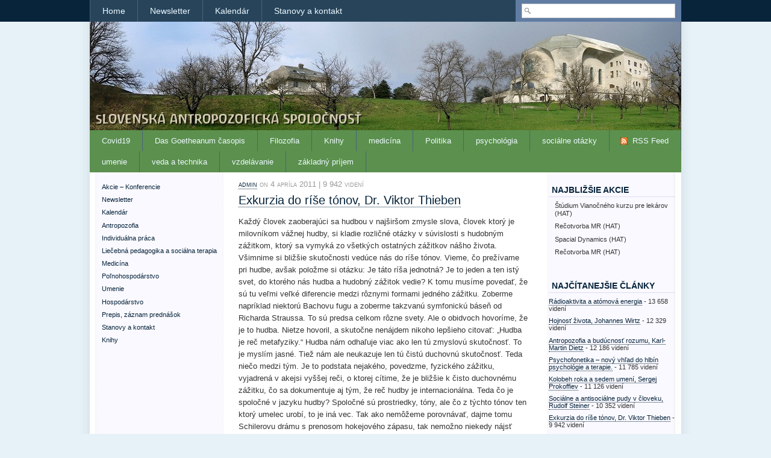

--- FILE ---
content_type: text/html; charset=UTF-8
request_url: https://www.antropozofia.sk/?p=416
body_size: 47401
content:
<!DOCTYPE html PUBLIC "-//W3C//DTD XHTML 1.0 Transitional//EN" "http://www.w3.org/TR/xhtml1/DTD/xhtml1-transitional.dtd">
<html xmlns="http://www.w3.org/1999/xhtml" lang="sk-SK">
<head profile="http://gmpg.org/xfn/11">
	<meta http-equiv="Content-Type" content="text/html; charset=UTF-8" />
	<title>Slovenská antropozofická spoločnosť &raquo; Exkurzia do ríše tónov, Dr. Viktor Thieben</title>
	<meta name="generator" content="WordPress" /> <!-- leave this for stats please -->
	<style type="text/css" media="screen">
		@import url( https://www.antropozofia.sk/wp-content/themes/oregon/style.css?2 );
	</style>
	<link rel="alternate" type="application/rss+xml" title="RSS 2.0" href="https://www.antropozofia.sk/?feed=rss2" />
	<link rel="alternate" type="text/xml" title="RSS .92" href="https://www.antropozofia.sk/?feed=rss" />
	<link rel="alternate" type="application/atom+xml" title="Atom 0.3" href="https://www.antropozofia.sk/?feed=atom" />

	<link rel="pingback" href="https://www.antropozofia.sk/xmlrpc.php" />
		<link rel='archives' title='marec 2025' href='https://www.antropozofia.sk/?m=202503' />
	<link rel='archives' title='február 2025' href='https://www.antropozofia.sk/?m=202502' />
	<link rel='archives' title='september 2024' href='https://www.antropozofia.sk/?m=202409' />
	<link rel='archives' title='júl 2024' href='https://www.antropozofia.sk/?m=202407' />
	<link rel='archives' title='máj 2024' href='https://www.antropozofia.sk/?m=202405' />
	<link rel='archives' title='marec 2024' href='https://www.antropozofia.sk/?m=202403' />
	<link rel='archives' title='február 2024' href='https://www.antropozofia.sk/?m=202402' />
	<link rel='archives' title='november 2022' href='https://www.antropozofia.sk/?m=202211' />
	<link rel='archives' title='október 2022' href='https://www.antropozofia.sk/?m=202210' />
	<link rel='archives' title='február 2022' href='https://www.antropozofia.sk/?m=202202' />
	<link rel='archives' title='január 2022' href='https://www.antropozofia.sk/?m=202201' />
	<link rel='archives' title='december 2021' href='https://www.antropozofia.sk/?m=202112' />
	<link rel='archives' title='november 2021' href='https://www.antropozofia.sk/?m=202111' />
	<link rel='archives' title='október 2021' href='https://www.antropozofia.sk/?m=202110' />
	<link rel='archives' title='máj 2021' href='https://www.antropozofia.sk/?m=202105' />
	<link rel='archives' title='február 2021' href='https://www.antropozofia.sk/?m=202102' />
	<link rel='archives' title='august 2020' href='https://www.antropozofia.sk/?m=202008' />
	<link rel='archives' title='máj 2020' href='https://www.antropozofia.sk/?m=202005' />
	<link rel='archives' title='apríl 2020' href='https://www.antropozofia.sk/?m=202004' />
	<link rel='archives' title='marec 2020' href='https://www.antropozofia.sk/?m=202003' />
	<link rel='archives' title='október 2019' href='https://www.antropozofia.sk/?m=201910' />
	<link rel='archives' title='jún 2017' href='https://www.antropozofia.sk/?m=201706' />
	<link rel='archives' title='apríl 2017' href='https://www.antropozofia.sk/?m=201704' />
	<link rel='archives' title='november 2016' href='https://www.antropozofia.sk/?m=201611' />
	<link rel='archives' title='december 2015' href='https://www.antropozofia.sk/?m=201512' />
	<link rel='archives' title='november 2012' href='https://www.antropozofia.sk/?m=201211' />
	<link rel='archives' title='október 2012' href='https://www.antropozofia.sk/?m=201210' />
	<link rel='archives' title='máj 2012' href='https://www.antropozofia.sk/?m=201205' />
	<link rel='archives' title='január 2012' href='https://www.antropozofia.sk/?m=201201' />
	<link rel='archives' title='október 2011' href='https://www.antropozofia.sk/?m=201110' />
	<link rel='archives' title='júl 2011' href='https://www.antropozofia.sk/?m=201107' />
	<link rel='archives' title='máj 2011' href='https://www.antropozofia.sk/?m=201105' />
	<link rel='archives' title='apríl 2011' href='https://www.antropozofia.sk/?m=201104' />
			<link rel='dns-prefetch' href='//www.antropozofia.sk' />
<link rel='dns-prefetch' href='//cdnjs.cloudflare.com' />
<link rel='dns-prefetch' href='//maxcdn.bootstrapcdn.com' />
<link rel='dns-prefetch' href='//s.w.org' />
<link rel="alternate" type="application/rss+xml" title="RSS kanál komentárov webu Slovenská antropozofická spoločnosť &raquo; ku článku Exkurzia do ríše tónov, Dr. Viktor Thieben" href="https://www.antropozofia.sk/?feed=rss2&#038;p=416" />
		<script type="text/javascript">
			window._wpemojiSettings = {"baseUrl":"https:\/\/s.w.org\/images\/core\/emoji\/12.0.0-1\/72x72\/","ext":".png","svgUrl":"https:\/\/s.w.org\/images\/core\/emoji\/12.0.0-1\/svg\/","svgExt":".svg","source":{"concatemoji":"https:\/\/www.antropozofia.sk\/wp-includes\/js\/wp-emoji-release.min.js?ver=5.4.18"}};
			/*! This file is auto-generated */
			!function(e,a,t){var n,r,o,i=a.createElement("canvas"),p=i.getContext&&i.getContext("2d");function s(e,t){var a=String.fromCharCode;p.clearRect(0,0,i.width,i.height),p.fillText(a.apply(this,e),0,0);e=i.toDataURL();return p.clearRect(0,0,i.width,i.height),p.fillText(a.apply(this,t),0,0),e===i.toDataURL()}function c(e){var t=a.createElement("script");t.src=e,t.defer=t.type="text/javascript",a.getElementsByTagName("head")[0].appendChild(t)}for(o=Array("flag","emoji"),t.supports={everything:!0,everythingExceptFlag:!0},r=0;r<o.length;r++)t.supports[o[r]]=function(e){if(!p||!p.fillText)return!1;switch(p.textBaseline="top",p.font="600 32px Arial",e){case"flag":return s([127987,65039,8205,9895,65039],[127987,65039,8203,9895,65039])?!1:!s([55356,56826,55356,56819],[55356,56826,8203,55356,56819])&&!s([55356,57332,56128,56423,56128,56418,56128,56421,56128,56430,56128,56423,56128,56447],[55356,57332,8203,56128,56423,8203,56128,56418,8203,56128,56421,8203,56128,56430,8203,56128,56423,8203,56128,56447]);case"emoji":return!s([55357,56424,55356,57342,8205,55358,56605,8205,55357,56424,55356,57340],[55357,56424,55356,57342,8203,55358,56605,8203,55357,56424,55356,57340])}return!1}(o[r]),t.supports.everything=t.supports.everything&&t.supports[o[r]],"flag"!==o[r]&&(t.supports.everythingExceptFlag=t.supports.everythingExceptFlag&&t.supports[o[r]]);t.supports.everythingExceptFlag=t.supports.everythingExceptFlag&&!t.supports.flag,t.DOMReady=!1,t.readyCallback=function(){t.DOMReady=!0},t.supports.everything||(n=function(){t.readyCallback()},a.addEventListener?(a.addEventListener("DOMContentLoaded",n,!1),e.addEventListener("load",n,!1)):(e.attachEvent("onload",n),a.attachEvent("onreadystatechange",function(){"complete"===a.readyState&&t.readyCallback()})),(n=t.source||{}).concatemoji?c(n.concatemoji):n.wpemoji&&n.twemoji&&(c(n.twemoji),c(n.wpemoji)))}(window,document,window._wpemojiSettings);
		</script>
		<style type="text/css">
img.wp-smiley,
img.emoji {
	display: inline !important;
	border: none !important;
	box-shadow: none !important;
	height: 1em !important;
	width: 1em !important;
	margin: 0 .07em !important;
	vertical-align: -0.1em !important;
	background: none !important;
	padding: 0 !important;
}
</style>
	<link rel='stylesheet' id='wp-block-library-css'  href='https://www.antropozofia.sk/wp-includes/css/dist/block-library/style.min.css?ver=5.4.18' type='text/css' media='all' />
<link rel='stylesheet' id='all-in-one-event-calendar-theme-css'  href='https://www.antropozofia.sk/wp-content/plugins/all-in-one-event-calendar/apiki/dist/styles/theme.css?ver=1754376342' type='text/css' media='all' />
<link rel='stylesheet' id='newsletters-css'  href='https://www.antropozofia.sk/wp-content/plugins/wp-mailinglist/views/default/css/style.css?ver=5.4.18' type='text/css' media='all' />
<link rel='stylesheet' id='jquery-ui-css'  href='https://www.antropozofia.sk/wp-content/plugins/wp-mailinglist/views/default/css/jquery-ui.css?ver=5.4.18' type='text/css' media='all' />
<link rel='stylesheet' id='uploadify-css'  href='https://www.antropozofia.sk/wp-content/plugins/wp-mailinglist/views/default/css/uploadify.css?ver=2.2' type='text/css' media='all' />
<link rel='stylesheet' id='fontawesome-css'  href='//maxcdn.bootstrapcdn.com/font-awesome/4.4.0/css/font-awesome.min.css?ver=4.4.0' type='text/css' media='all' />
<link rel='stylesheet' id='select2-css'  href='//cdnjs.cloudflare.com/ajax/libs/select2/4.0.0/css/select2.min.css?ver=4.0.0' type='text/css' media='all' />
<link rel='stylesheet' id='newsletter-css'  href='https://www.antropozofia.sk/wp-content/plugins/newsletter/style.css?ver=6.5.9' type='text/css' media='all' />
<link rel='stylesheet' id='wpgform-css-css'  href='https://www.antropozofia.sk/wp-content/plugins/wpgform/css/wpgform.css?ver=5.4.18' type='text/css' media='all' />
<link rel='stylesheet' id='wpbm-client-pages-css'  href='https://www.antropozofia.sk/wp-content/plugins/booking-manager/css/client.css?ver=2.0.31' type='text/css' media='all' />
<link rel='stylesheet' id='wpdevelop-bts-css'  href='https://www.antropozofia.sk/wp-content/plugins/booking/vendors/_custom/bootstrap-css/css/bootstrap.css?ver=10.14.1' type='text/css' media='all' />
<link rel='stylesheet' id='wpdevelop-bts-theme-css'  href='https://www.antropozofia.sk/wp-content/plugins/booking/vendors/_custom/bootstrap-css/css/bootstrap-theme.css?ver=10.14.1' type='text/css' media='all' />
<link rel='stylesheet' id='wpbc-tippy-popover-css'  href='https://www.antropozofia.sk/wp-content/plugins/booking/vendors/_custom/tippy.js/themes/wpbc-tippy-popover.css?ver=10.14.1' type='text/css' media='all' />
<link rel='stylesheet' id='wpbc-tippy-times-css'  href='https://www.antropozofia.sk/wp-content/plugins/booking/vendors/_custom/tippy.js/themes/wpbc-tippy-times.css?ver=10.14.1' type='text/css' media='all' />
<link rel='stylesheet' id='wpbc-material-design-icons-css'  href='https://www.antropozofia.sk/wp-content/plugins/booking/vendors/_custom/material-design-icons/material-design-icons.css?ver=10.14.1' type='text/css' media='all' />
<link rel='stylesheet' id='wpbc-ui-both-css'  href='https://www.antropozofia.sk/wp-content/plugins/booking/css/wpbc_ui_both.css?ver=10.14.1' type='text/css' media='all' />
<link rel='stylesheet' id='wpbc-time_picker-css'  href='https://www.antropozofia.sk/wp-content/plugins/booking/css/wpbc_time-selector.css?ver=10.14.1' type='text/css' media='all' />
<link rel='stylesheet' id='wpbc-time_picker-skin-css'  href='https://www.antropozofia.sk/wp-content/plugins/booking/css/time_picker_skins/marine.css?ver=10.14.1' type='text/css' media='all' />
<link rel='stylesheet' id='wpbc-client-pages-css'  href='https://www.antropozofia.sk/wp-content/plugins/booking/css/client.css?ver=10.14.1' type='text/css' media='all' />
<link rel='stylesheet' id='wpbc-all-client-css'  href='https://www.antropozofia.sk/wp-content/plugins/booking/_dist/all/_out/wpbc_all_client.css?ver=10.14.1' type='text/css' media='all' />
<link rel='stylesheet' id='wpbc-calendar-css'  href='https://www.antropozofia.sk/wp-content/plugins/booking/css/calendar.css?ver=10.14.1' type='text/css' media='all' />
<link rel='stylesheet' id='wpbc-calendar-skin-css'  href='https://www.antropozofia.sk/wp-content/plugins/booking/css/skins/green-01.css?ver=10.14.1' type='text/css' media='all' />
<link rel='stylesheet' id='wpbc-flex-timeline-css'  href='https://www.antropozofia.sk/wp-content/plugins/booking/core/timeline/v2/_out/timeline_v2.1.css?ver=10.14.1' type='text/css' media='all' />
<script type='text/javascript' src='https://www.antropozofia.sk/wp-includes/js/jquery/jquery.js?ver=1.12.4-wp'></script>
<script type='text/javascript' src='https://www.antropozofia.sk/wp-includes/js/jquery/jquery-migrate.min.js?ver=1.4.1'></script>
<script type='text/javascript' src='https://www.antropozofia.sk/wp-includes/js/jquery/ui/core.min.js?ver=1.11.4'></script>
<script type='text/javascript' src='https://www.antropozofia.sk/wp-includes/js/jquery/ui/datepicker.min.js?ver=1.11.4'></script>
<script type='text/javascript'>
jQuery(document).ready(function(jQuery){jQuery.datepicker.setDefaults({"closeText":"Zatvori\u0165","currentText":"Dnes","monthNames":["janu\u00e1r","febru\u00e1r","marec","apr\u00edl","m\u00e1j","j\u00fan","j\u00fal","august","september","okt\u00f3ber","november","december"],"monthNamesShort":["jan","feb","mar","apr","m\u00e1j","j\u00fan","j\u00fal","aug","sep","okt","nov","dec"],"nextText":"\u010ealej","prevText":"Predch\u00e1dzaj\u00face","dayNames":["nede\u013ea","pondelok","utorok","streda","\u0161tvrtok","piatok","sobota"],"dayNamesShort":["Ne","Po","Ut","St","\u0160t","Pi","So"],"dayNamesMin":["Ne","Po","Ut","St","\u0160t","Pi","So"],"dateFormat":"MM d, yy","firstDay":1,"isRTL":false});});
</script>
<script type='text/javascript'>
/* <![CDATA[ */
var objectL10n = {"closeText":"Done","currentText":"Today","monthNames":["janu\u00e1r","febru\u00e1r","marec","apr\u00edl","m\u00e1j","j\u00fan","j\u00fal","august","september","okt\u00f3ber","november","december"],"monthNamesShort":["jan","feb","mar","apr","m\u00e1j","j\u00fan","j\u00fal","aug","sep","okt","nov","dec"],"monthStatus":"Show a different month","dayNames":["nede\u013ea","pondelok","utorok","streda","\u0161tvrtok","piatok","sobota"],"dayNamesShort":["Ne","Po","Ut","St","\u0160t","Pi","So"],"dayNamesMin":["Ne","Po","Ut","St","\u0160t","Pi","So"],"dateFormat":"MM dd, yy","firstDay":"1","isRTL":""};
/* ]]> */
</script>
<script type='text/javascript' src='https://www.antropozofia.sk/wp-content/plugins/wp-mailinglist/js/datepicker-i18n.js?ver=5.4.18'></script>
<script type='text/javascript' src='https://www.antropozofia.sk/wp-content/plugins/wp-mailinglist/views/default/js/jquery.uploadify.js?ver=2.2'></script>
<script type='text/javascript' src='//cdnjs.cloudflare.com/ajax/libs/select2/4.0.0/js/select2.min.js?ver=4.0.0'></script>
<script type='text/javascript'>
/* <![CDATA[ */
var wpbm_global1 = {"wpbm_ajaxurl":"https:\/\/www.antropozofia.sk\/wp-admin\/admin-ajax.php","wpbm_plugin_url":"https:\/\/www.antropozofia.sk\/wp-content\/plugins\/booking-manager","wpbm_today":"[2026,1,25,13,29]","wpbm_plugin_filename":"index.php","message_verif_requred":"Toto pole je povinn\u00e9","message_verif_requred_for_check_box":"Toto pole mus\u00ed by\u0165 za\u0161krtnut\u00e9","message_verif_requred_for_radio_box":"Mus\u00edte vybra\u0165 aspo\u0148 jednu mo\u017enos\u0165","message_verif_emeil":"Nespr\u00e1vne pole email","message_verif_same_emeil":"Your emails do not match","wpbm_active_locale":"sk_SK","wpbm_message_processing":"Spracov\u00e1va sa","wpbm_message_deleting":"Deleting","wpbm_message_updating":"Updating","wpbm_message_saving":"Saving"};
/* ]]> */
</script>
<script type='text/javascript' src='https://www.antropozofia.sk/wp-content/plugins/booking-manager/js/wpbm_vars.js?ver=1.1'></script>
<link rel='https://api.w.org/' href='https://www.antropozofia.sk/index.php?rest_route=/' />
<link rel="EditURI" type="application/rsd+xml" title="RSD" href="https://www.antropozofia.sk/xmlrpc.php?rsd" />
<link rel="wlwmanifest" type="application/wlwmanifest+xml" href="https://www.antropozofia.sk/wp-includes/wlwmanifest.xml" /> 
<link rel='prev' title='Úvahy o Filozofii slobody, Dr. Viktor Thieben' href='https://www.antropozofia.sk/?p=386' />
<link rel='next' title='Kolobeh roka a sedem umení, Sergej Prokoffiev' href='https://www.antropozofia.sk/?p=423' />
<meta name="generator" content="WordPress 5.4.18" />
<link rel="canonical" href="https://www.antropozofia.sk/?p=416" />
<link rel='shortlink' href='https://www.antropozofia.sk/?p=416' />
<link rel="alternate" type="application/json+oembed" href="https://www.antropozofia.sk/index.php?rest_route=%2Foembed%2F1.0%2Fembed&#038;url=https%3A%2F%2Fwww.antropozofia.sk%2F%3Fp%3D416" />
<link rel="alternate" type="text/xml+oembed" href="https://www.antropozofia.sk/index.php?rest_route=%2Foembed%2F1.0%2Fembed&#038;url=https%3A%2F%2Fwww.antropozofia.sk%2F%3Fp%3D416&#038;format=xml" />
<style type='text/css'>
</style>

<script type='text/javascript'>var zoomImagesBase = '/wp-content/plugins/wp-fancyzoom/';</script>
<script src='/wp-content/plugins/wp-fancyzoom/js-global/FancyZoom.js' type='text/javascript'></script>
<script src='/wp-content/plugins/wp-fancyzoom/js-global/FancyZoomHTML.js' type='text/javascript'></script>
<script src='/wp-content/plugins/wp-fancyzoom/adddomloadevent.js' type='text/javascript'></script>
<script type='text/javascript'>addDOMLoadEvent(setupZoom);</script>
<style type="text/css">
  #header { background: url(https://www.antropozofia.sk/wp-content/uploads/2011/04/header2.jpg) no-repeat;}
  </style>



<script type="text/javascript">
var wpmlAjax = 'https://www.antropozofia.sk/wp-content/plugins/wp-mailinglist/wp-mailinglist-ajax.php';
var wpmlUrl = 'https://www.antropozofia.sk/wp-content/plugins/wp-mailinglist';
var wpmlScroll = "Y";

	var wpmlajaxurl = 'https://www.antropozofia.sk/wp-admin/admin-ajax.php?';

$ = jQuery.noConflict();

jQuery(document).ready(function() {
	if (jQuery.isFunction(jQuery.fn.select2)) {
		jQuery('.newsletters select').select2();
	}
	 
	if (jQuery.isFunction(jQuery.fn.button)) {
		jQuery('.wpmlbutton, .newsletters_button').button(); 
	}
});
</script>

<style type="text/css">
</style>

<!--[if lt IE 10]>
<style type="text/css">
.newsletters_loading {
	width: 16px;
	height: 16px;
	background: transparent url('https://www.antropozofia.sk/wp-content/plugins/wp-mailinglist/views/default/images/loading.gif') no-repeat;
	display: inline-block;
}
</style>
<![endif]--><script type="text/javascript">

  var _gaq = _gaq || [];
  _gaq.push(['_setAccount', 'UA-22532462-1']);
  _gaq.push(['_trackPageview']);

  (function() {
    var ga = document.createElement('script'); ga.type = 'text/javascript'; ga.async = true;
    ga.src = ('https:' == document.location.protocol ? 'https://ssl' : 'http://www') + '.google-analytics.com/ga.js';
    var s = document.getElementsByTagName('script')[0]; s.parentNode.insertBefore(ga, s);
  })();

</script>
</head>

<body>
<div id="pagenav">
	<ul>
		<li>
		<form id="searchform" method="get" action="https://www.antropozofia.sk/">
			<input type="text" name="s" id="s" class="textbox" value="" />
			<input id="btnsearch" type="submit" name="submit" value="Hľadať" />
		</form>	
		</li>
		<li ><a href="https://www.antropozofia.sk">Home</a></li>
		<li class="page_item page-item-1094"><a href="https://www.antropozofia.sk/?page_id=1094">Newsletter</a></li>
<li class="page_item page-item-1873"><a href="https://www.antropozofia.sk/?page_id=1873">Kalendár</a></li>
<li class="page_item page-item-92"><a href="https://www.antropozofia.sk/?page_id=92">Stanovy a kontakt</a></li>
	</ul>
</div>
<div id="header">
	<!--<h1 style="float:left;font-family:Verdana,Tahoma,Arial;margin-left:18px;margin-top:130px;"><a href="https://www.antropozofia.sk" style="color:white;">Slovenská antropozofická spoločnosť</a></h1>	-->
	<p></p>	
</div>	
<ul id="menu">
	<li id="rss"><a href="https://www.antropozofia.sk/?feed=rss" title="Subscribe to Slovenská antropozofická spoločnosť">RSS Feed</a></li>
		<li class="cat-item cat-item-28"><a href="https://www.antropozofia.sk/?cat=28">Covid19</a>
</li>
	<li class="cat-item cat-item-30"><a href="https://www.antropozofia.sk/?cat=30">Das Goetheanum časopis</a>
</li>
	<li class="cat-item cat-item-15"><a href="https://www.antropozofia.sk/?cat=15">Filozofia</a>
</li>
	<li class="cat-item cat-item-4"><a href="https://www.antropozofia.sk/?cat=4">Knihy</a>
</li>
	<li class="cat-item cat-item-27"><a href="https://www.antropozofia.sk/?cat=27">medicína</a>
</li>
	<li class="cat-item cat-item-29"><a href="https://www.antropozofia.sk/?cat=29">Politika</a>
</li>
	<li class="cat-item cat-item-24"><a href="https://www.antropozofia.sk/?cat=24">psychológia</a>
</li>
	<li class="cat-item cat-item-21"><a href="https://www.antropozofia.sk/?cat=21">sociálne otázky</a>
</li>
	<li class="cat-item cat-item-16"><a href="https://www.antropozofia.sk/?cat=16">umenie</a>
</li>
	<li class="cat-item cat-item-18"><a href="https://www.antropozofia.sk/?cat=18">veda a technika</a>
</li>
	<li class="cat-item cat-item-26"><a href="https://www.antropozofia.sk/?cat=26">vzdelávanie</a>
</li>
	<li class="cat-item cat-item-19"><a href="https://www.antropozofia.sk/?cat=19">základný príjem</a>
</li>
    
</ul>
<div id="outer">
<div id="main">		<div id="content">
				<div id="post-416" class="post-416 post type-post status-publish format-standard hentry category-umenie">
<!--			<p class="commentnum"><a href="https://www.antropozofia.sk/?p=416#respond">0</a></p>-->
			<p class="postdate"><a href="https://www.antropozofia.sk/?author=1" title="Autor článku admin" rel="author">admin</a> on 4 apríla 2011 | 9&nbsp;942 videní</p>
		  	<h2 class="title"><a href="https://www.antropozofia.sk/?p=416" rel="bookmark" title="Permanent Link to Exkurzia do ríše tónov, Dr. Viktor Thieben">Exkurzia do ríše tónov, Dr. Viktor Thieben</a></h2>
		  	<div class="entry">
				<p>Každý človek zaoberajúci sa hudbou v najširšom zmysle slova, človek ktorý je milovníkom vážnej hudby, si kladie rozličné otázky v súvislosti s hudobným zážitkom, ktorý sa vymyká zo všetkých ostatných zážitkov nášho života. Všimnime si bližšie skutočnosti vedúce nás do ríše tónov. Vieme, čo prežívame pri hudbe, avšak položme si otázku: Je táto ríša jednotná? Je to jeden a ten istý svet, do ktorého nás hudba a hudobný zážitok vedie? K tomu musíme povedať, že sú tu veľmi veľké diferencie medzi rôznymi formami jedného zážitku. Zoberme napríklad niektorú Bachovu fugu a zoberme takzvanú symfonickú báseň od Richarda Straussa. To sú predsa celkom rôzne svety. Ale o obidvoch hovoríme, že je to hudba. Nietze hovoril, a skutočne nenájdem nikoho lepšieho citovať: „Hudba je reč metafyziky.“ Hudba nám odhaľuje viac ako len tú zmyslovú skutočnosť. To je myslím jasné. Tiež nám ale neukazuje len tú čistú duchovnú skutočnosť. Teda niečo medzi tým. Je to podstata nejakého, povedzme, fyzického zážitku, vyjadrená v akejsi vyššej reči, o ktorej cítime, že je bližšie k čisto duchovnému zážitku, čo sa dokumentuje aj tým, že reč hudby je internacionálna. Teda čo je spoločné v jazyku hudby? Spoločné sú prostriedky, tóny, ale čo z týchto tónov ten ktorý umelec urobí, to je iná vec. Tak ako nemôžeme porovnávať, dajme tomu Schilerovu drámu s prenosom hokejového zápasu, tak nemožno niekedy nájsť spoločného menovateľa medzi rôznymi formami a druhmi hudby. A predsa je tu určitá jednota, určitá vznešená jednota v toku hudby. A určití jednotliví skladatelia, géniovia, sa začleňujú do tohoto toku, ako keby ich tento objektívne určil. Z tohto hľadiska by som chcel urobiť nejaké zásadné pohľady na hudbu posledných troch storočí.<br />
Môžeme začať snáď tým, čo každý, kto sa trošku hudbou zaoberá, bezprostredne prežíva u našich snáď najväčších skladateľov &#8211; Beethovena a Mozarta. Je tu celkom zjavný rozdiel v celej koncepcii hudby, v stavbe, v harmonizácii, formách i v štruktúre.  Sústredením pozornosti na tieto rozdiely sa snáď dostaneme k celku a všeobecnému pohľadu.</p>
<p>. . .  <img title="pdf" src="http://www.actonguides.org/images/icons/pdf_icon.gif" alt="" width="16" height="16" /> <strong><a href="/wp-content/uploads/2011/03/Thieben_Exkurzia_do_rise_tonov.pdf" onclick="_gaq.push(['_trackEvent','PDF','Knihy-Na stiahnutie','/wp-content/uploads/2011/03/Thieben_Exkurzia_do_rise_tonov.pdf']);">Exkurzia do ríše tónov</a></strong>,</p>
								<p class="post-tags"></p>				
			</div>
			<p class="meta">
				<span class="post-cat"><a href="https://www.antropozofia.sk/?cat=16" rel="category">umenie</a></span>
							</p>
		</div>	
	  
<!-- You can start editing here. -->


			<!-- If comments are closed. -->
<!--		<p class="nocomments">Comments are closed.</p>-->

	

    			</div>
  <div id="sidebar1" class="sidebar">


  <ul>
  <li><h3>Najbližšie akcie</h3><ul id='upcoming-events-e80b18fe2802cc4a32e0311365798842' class='upcoming-events'>
<li class="future-event mc_general mc-mc_upcoming_434 upcoming-event mc_general future-event mc_rel_general">Štúdium Vianočného kurzu pre lekárov (HAT)<br /></li>

<li class="future-event mc_general mc-mc_upcoming_414 upcoming-event mc_general future-event mc_rel_general">Rečotvorba MR (HAT)<br /></li>

<li class="future-event mc_general mc-mc_upcoming_402 upcoming-event mc_general future-event mc_rel_general">Spacial Dynamics (HAT)<br /></li>

<li class="future-event mc_general mc-mc_upcoming_415 upcoming-event mc_general future-event mc_rel_general">Rečotvorba MR (HAT)<br /></li>
</ul></li>  </ul>

<br />
<h3>Najčítanejšie články</h3>
    <ul>
        <li><a href="https://www.antropozofia.sk/?p=533"  title="Rádioaktivita a atómová energia">Rádioaktivita a atómová energia</a> - 13&nbsp;658 videní</li><li><a href="https://www.antropozofia.sk/?p=549"  title="Hojnosť života, Johannes Wirtz">Hojnosť života, Johannes Wirtz</a> - 12&nbsp;329 videní</li><li><a href="https://www.antropozofia.sk/?p=624"  title="Antropozofia a budúcnosť rozumu, Karl-Martin Dietz">Antropozofia a budúcnosť rozumu, Karl-Martin Dietz</a> - 12&nbsp;186 videní</li><li><a href="https://www.antropozofia.sk/?p=809"  title="Psychofonetika &#8211; nový vhľad do hlbín psychológie a terapie.">Psychofonetika &#8211; nový vhľad do hlbín psychológie a terapie.</a> - 11&nbsp;785 videní</li><li><a href="https://www.antropozofia.sk/?p=423"  title="Kolobeh roka a sedem umení, Sergej Prokoffiev">Kolobeh roka a sedem umení, Sergej Prokoffiev</a> - 11&nbsp;126 videní</li><li><a href="https://www.antropozofia.sk/?p=585"  title="Sociálne a antisociálne pudy v človeku, Rudolf Steiner">Sociálne a antisociálne pudy v človeku, Rudolf Steiner</a> - 10&nbsp;352 videní</li><li><a href="https://www.antropozofia.sk/?p=416"  title="Exkurzia do ríše tónov, Dr. Viktor Thieben">Exkurzia do ríše tónov, Dr. Viktor Thieben</a> - 9&nbsp;942 videní</li><li><a href="https://www.antropozofia.sk/?p=597"  title="Jedinec a stát, Udo Herrmannstorfer">Jedinec a stát, Udo Herrmannstorfer</a> - 8&nbsp;300 videní</li><li><a href="https://www.antropozofia.sk/?p=522"  title="Oratórium Ten, který jest">Oratórium Ten, který jest</a> - 6&nbsp;941 videní</li><li><a href="https://www.antropozofia.sk/?p=557"  title="Zrkadlené ja &#8211; Psychologické základy a epistemologický názor antropozofie, Rudolf Steiner">Zrkadlené ja &#8211; Psychologické základy a epistemologický názor antropozofie, Rudolf Steiner</a> - 6&nbsp;689 videní</li>    </ul>


</div>
</div> <!-- end for #main-->
<div id="sidebar2" class="sidebar">
  <ul>
  <li><h3>Pages</h3><ul id='widget-collapspage-3-top' class='collapsing pages list'>
<li class='collapsing pages  expand'><span title="Click to expand"  class='collapsing pages expand'><span class='sym'></span></span><a  href='https://www.antropozofia.sk/?page_id=131' title="Akcie &#8211; Konferencie">Akcie &#8211; Konferencie</a>
     <div id='collapsPage-131:3' style='display:none;'><ul>
<li class='collapsing pages item '><a  href='https://www.antropozofia.sk/?page_id=2171' title="Vývoj a premena">Vývoj a premena</a></li>
      </ul>
      </div>
      </li><!-- subpagecount = 1 ending subpage -->
<li id='manage-subscriptions-2-nav' class='collapsing pages item '><a  href='https://www.antropozofia.sk/?page_id=1094' title="Newsletter">Newsletter</a>                  </li> <!-- ending page subcat count = 0-->
<li id='kalendar-nav' class='collapsing pages item '><a  href='https://www.antropozofia.sk/?page_id=1873' title="Kalendár">Kalendár</a>                  </li> <!-- ending page subcat count = 0-->
<li class='collapsing pages  expand'><span title="Click to expand"  class='collapsing pages expand'><span class='sym'></span></span><a  href='https://www.antropozofia.sk/?page_id=32' title="Antropozofia">Antropozofia</a>
     <div id='collapsPage-32:3' style='display:none;'><ul>
<li class='collapsing pages item '><a  href='https://www.antropozofia.sk/?page_id=108' title="Antropozofická spoločnosť">Antropozofická spoločnosť</a></li>
<li class='collapsing pages item '><a  href='https://www.antropozofia.sk/?page_id=110' title="AS na Slovensku">AS na Slovensku</a></li>
<li class='collapsing pages item '><a  href='https://www.antropozofia.sk/?page_id=112' title="Rudolf Steiner">Rudolf Steiner</a></li>
<li class='collapsing pages item '><a  href='https://www.antropozofia.sk/?page_id=114' title="Goetheanum">Goetheanum</a></li>
<li class='collapsing pages item '><a  href='https://www.antropozofia.sk/?page_id=305' title="Antropozofická duchovná veda">Antropozofická duchovná veda</a></li>
<li class='collapsing pages item '><a  href='https://www.antropozofia.sk/?page_id=1042' title="Členstvo v AS">Členstvo v AS</a></li>
      </ul>
      </div>
      </li><!-- subpagecount = 6 ending subpage -->
<li id='cvicenia-nav' class='collapsing pages item '><a  href='https://www.antropozofia.sk/?page_id=515' title="Individuálna práca">Individuálna práca</a>                  </li> <!-- ending page subcat count = 0-->
<li id='liecebna-pedagogika-a-socialna-terapia-nav' class='collapsing pages item '><a  href='https://www.antropozofia.sk/?page_id=118' title="Liečebná pedagogika a sociálna terapia">Liečebná pedagogika a sociálna terapia</a>                  </li> <!-- ending page subcat count = 0-->
<li id='medicina-nav' class='collapsing pages item '><a  href='https://www.antropozofia.sk/?page_id=120' title="Medicína">Medicína</a>                  </li> <!-- ending page subcat count = 0-->
<li id='polnohospodarstvo-nav' class='collapsing pages item '><a  href='https://www.antropozofia.sk/?page_id=123' title="Poľnohospodárstvo">Poľnohospodárstvo</a>                  </li> <!-- ending page subcat count = 0-->
<li id='umenie-nav' class='collapsing pages item '><a  href='https://www.antropozofia.sk/?page_id=125' title="Umenie">Umenie</a>                  </li> <!-- ending page subcat count = 0-->
<li id='hospodarstvo-nav' class='collapsing pages item '><a  href='https://www.antropozofia.sk/?page_id=290' title="Hospodárstvo">Hospodárstvo</a>                  </li> <!-- ending page subcat count = 0-->
<li id='prepis-prednasok-nav' class='collapsing pages item '><a  href='https://www.antropozofia.sk/?page_id=129' title="Prepis, záznam prednášok">Prepis, záznam prednášok</a>                  </li> <!-- ending page subcat count = 0-->
<li id='kontakt-nav' class='collapsing pages item '><a  href='https://www.antropozofia.sk/?page_id=92' title="Stanovy a kontakt">Stanovy a kontakt</a>                  </li> <!-- ending page subcat count = 0-->
<li class='collapsing pages  expand'><span title="Click to expand"  class='collapsing pages expand'><span class='sym'></span></span><a  href='https://www.antropozofia.sk/?page_id=127' title="Knihy">Knihy</a>
     <div id='collapsPage-127:3' style='display:none;'><ul>
<li class='collapsing pages item '><a  href='https://www.antropozofia.sk/?page_id=141' title="Na stiahnutie">Na stiahnutie</a><li class='collapsing pages item '><a  href='https://www.antropozofia.sk/?page_id=143' title="Vydané knihy">Vydané knihy</a>      </ul>
      </div>
      </li><!-- subpagecount = 2 ending subpage -->
<li style='display:none'><script type="text/javascript">
// <![CDATA[

/* These variables are part of the Collapsing Pages Plugin
* version: 1.0.1
* revision: $Id: collapsPage.php 1413262 2016-05-09 18:59:55Z robfelty $
* Copyright 2007-2010 Robert Felty (robfelty.com)
*/
var expandSym="";var collapseSym="";/*  Collapse Functions, version 2.0
 *
 *--------------------------------------------------------------------------*/
String.prototype.trim = function() {
  return this.replace(/^\s+|\s+$/g,"");
}

function createCookie(name,value,days) {
  if (days) {
    var date = new Date();
    date.setTime(date.getTime()+(days*24*60*60*1000));
    var expires = "; expires="+date.toGMTString();
  } else {
    var expires = "";
  }
  document.cookie = name+"="+value+expires+"; path=/";
}

function readCookie(name) {
  var nameEQ = name + "=";
  var ca = document.cookie.split(';');
  for(var i=0;i < ca.length;i++) {
    var c = ca[i];
    while (c.charAt(0)==' ') {
      c = c.substring(1,c.length);
    }
    if (c.indexOf(nameEQ) == 0) {
      return c.substring(nameEQ.length,c.length);
    }
  }
  return null;
}

function eraseCookie(name) {
  createCookie(name,"",-1);
}

function addExpandCollapse(id, expandSym, collapseSym, accordion) {
  jQuery('#' + id + ' span.expand').live('click', function() {
    if (accordion==1) {
      var theDiv = jQuery('#' + id + ' .collapse').parent().find('div');
      jQuery(theDiv).hide('normal');
      //jQuery('#' + id + ' .collapse').removeClass('collapse').addClass('expand');
      jQuery('#' + id + ' .collapse').removeClass('collapse').addClass('expand').each(function() {
        var closedDiv = jQuery(this).parent().find('div');
        createCookie(closedDiv.attr('id'), 0, 7);
      });
    }
    jQuery('#' + id + ' .expand .sym').html(expandSym);
    expandList(this, expandSym, collapseSym);
    return false;
  });
  jQuery('#' + id + ' span.collapse').live('click', function() {
    collapseList(this, expandSym, collapseSym);
    return false;
  });
}

function expandList(symbol, expandSym, collapseSym) {
    var theDiv = jQuery(symbol).parent().find('div');
    jQuery(theDiv).show('normal');
    jQuery(symbol).removeClass('expand').addClass('collapse');
    jQuery(symbol).find('.sym').html(collapseSym);
  createCookie(theDiv.attr('id'), 1, 7);
}
function collapseList(symbol, expandSym, collapseSym) {
    var theDiv = jQuery(symbol).parent().find('div');
    //var theDiv = jQuery('#' + id + ' .collapse').parent().find('div');
    jQuery(theDiv).hide('normal');
    jQuery(symbol).removeClass('collapse').addClass('expand');
    jQuery(symbol).find('.sym').html(expandSym);
  createCookie(theDiv.attr('id'), 0, 7);
}
addExpandCollapse('widget-collapspage-3-top','', '', 0);
// ]]>
</script></li>
</ul>
</li>  </ul>
</div>  <div class="clear"></div>
</div>
<div id="footer">
	<div>
   <ul>
		<li ><a href="https://www.antropozofia.sk">Home</a></li>
		<li class="page_item page-item-131 page_item_has_children"><a href="https://www.antropozofia.sk/?page_id=131">Akcie &#8211; Konferencie</a></li>
<li class="page_item page-item-1094"><a href="https://www.antropozofia.sk/?page_id=1094">Newsletter</a></li>
<li class="page_item page-item-1873"><a href="https://www.antropozofia.sk/?page_id=1873">Kalendár</a></li>
<li class="page_item page-item-32 page_item_has_children"><a href="https://www.antropozofia.sk/?page_id=32">Antropozofia</a></li>
<li class="page_item page-item-515"><a href="https://www.antropozofia.sk/?page_id=515">Individuálna práca</a></li>
<li class="page_item page-item-118"><a href="https://www.antropozofia.sk/?page_id=118">Liečebná pedagogika a sociálna terapia</a></li>
<li class="page_item page-item-120"><a href="https://www.antropozofia.sk/?page_id=120">Medicína</a></li>
<li class="page_item page-item-123"><a href="https://www.antropozofia.sk/?page_id=123">Poľnohospodárstvo</a></li>
<li class="page_item page-item-125"><a href="https://www.antropozofia.sk/?page_id=125">Umenie</a></li>
<li class="page_item page-item-290"><a href="https://www.antropozofia.sk/?page_id=290">Hospodárstvo</a></li>
<li class="page_item page-item-129"><a href="https://www.antropozofia.sk/?page_id=129">Prepis, záznam prednášok</a></li>
<li class="page_item page-item-92"><a href="https://www.antropozofia.sk/?page_id=92">Stanovy a kontakt</a></li>
<li class="page_item page-item-127 page_item_has_children"><a href="https://www.antropozofia.sk/?page_id=127">Knihy</a></li>
<!--    <li><a href="#pagenav" id="backtotoplink" title="Click here to go back to the Top of the page">Back to Top</a></li>-->
	</ul>

     <p><br><br><strong>Slovenská antropozofická spoločnosť</strong> &copy; 2026 All Rights Reserved <br/> 
<!--     <a href="http://wpthemecity.com/" title="WordPress Theme - Oregon" target="_blank">WordPress Theme</a> | <a href="http://www.freehostreview.com/" title="Free Web Space" target="_blank">Free Web Space</a></p> -->
  </div>

</div>

<!-- Newsletter plugin footer file --><script type='text/javascript' src='https://www.antropozofia.sk/wp-includes/js/dist/vendor/wp-polyfill.min.js?ver=7.4.4'></script>
<script type='text/javascript'>
( 'fetch' in window ) || document.write( '<script src="https://www.antropozofia.sk/wp-includes/js/dist/vendor/wp-polyfill-fetch.min.js?ver=3.0.0"></scr' + 'ipt>' );( document.contains ) || document.write( '<script src="https://www.antropozofia.sk/wp-includes/js/dist/vendor/wp-polyfill-node-contains.min.js?ver=3.42.0"></scr' + 'ipt>' );( window.DOMRect ) || document.write( '<script src="https://www.antropozofia.sk/wp-includes/js/dist/vendor/wp-polyfill-dom-rect.min.js?ver=3.42.0"></scr' + 'ipt>' );( window.URL && window.URL.prototype && window.URLSearchParams ) || document.write( '<script src="https://www.antropozofia.sk/wp-includes/js/dist/vendor/wp-polyfill-url.min.js?ver=3.6.4"></scr' + 'ipt>' );( window.FormData && window.FormData.prototype.keys ) || document.write( '<script src="https://www.antropozofia.sk/wp-includes/js/dist/vendor/wp-polyfill-formdata.min.js?ver=3.0.12"></scr' + 'ipt>' );( Element.prototype.matches && Element.prototype.closest ) || document.write( '<script src="https://www.antropozofia.sk/wp-includes/js/dist/vendor/wp-polyfill-element-closest.min.js?ver=2.0.2"></scr' + 'ipt>' );
</script>
<script type='text/javascript' src='https://www.antropozofia.sk/wp-includes/js/dist/i18n.min.js?ver=526cadb8371e147b94b51de08c0e6167'></script>
<script type='text/javascript'>
( function( domain, translations ) {
	var localeData = translations.locale_data[ domain ] || translations.locale_data.messages;
	localeData[""].domain = domain;
	wp.i18n.setLocaleData( localeData, domain );
} )( "all-in-one-event-calendar", { "locale_data": { "messages": { "": {} } } } );
</script>
<script type='text/javascript' src='https://www.antropozofia.sk/wp-content/plugins/all-in-one-event-calendar/apiki/dist/theme.js?ver=1754376342'></script>
<script type='text/javascript' src='https://www.antropozofia.sk/wp-includes/js/jquery/ui/widget.min.js?ver=1.11.4'></script>
<script type='text/javascript' src='https://www.antropozofia.sk/wp-includes/js/jquery/ui/tabs.min.js?ver=1.11.4'></script>
<script type='text/javascript' src='https://www.antropozofia.sk/wp-includes/js/jquery/ui/button.min.js?ver=1.11.4'></script>
<script type='text/javascript' src='https://www.antropozofia.sk/wp-includes/js/jquery/ui/mouse.min.js?ver=1.11.4'></script>
<script type='text/javascript' src='https://www.antropozofia.sk/wp-includes/js/jquery/ui/resizable.min.js?ver=1.11.4'></script>
<script type='text/javascript' src='https://www.antropozofia.sk/wp-includes/js/jquery/ui/draggable.min.js?ver=1.11.4'></script>
<script type='text/javascript' src='https://www.antropozofia.sk/wp-includes/js/jquery/ui/position.min.js?ver=1.11.4'></script>
<script type='text/javascript' src='https://www.antropozofia.sk/wp-includes/js/jquery/ui/dialog.min.js?ver=1.11.4'></script>
<script type='text/javascript' src='https://www.antropozofia.sk/wp-content/plugins/wp-mailinglist/js/wp-mailinglist.js?ver=5.4.18'></script>
<script type='text/javascript'>
/* <![CDATA[ */
var newsletter = {"messages":{"email_error":"Zadan\u00fd E-mail nie je platn\u00fd","name_error":"Your name cannot be empty","surname_error":"","profile_error":"A mandatory field is not filled in","privacy_error":"You must accept the privacy informative to subscribe."},"profile_max":"20"};
/* ]]> */
</script>
<script type='text/javascript' src='https://www.antropozofia.sk/wp-content/plugins/newsletter/subscription/validate.js?ver=6.5.9'></script>
<script type='text/javascript' src='https://www.antropozofia.sk/wp-includes/js/underscore.min.js?ver=1.8.3'></script>
<script type='text/javascript'>
/* <![CDATA[ */
var _wpUtilSettings = {"ajax":{"url":"\/wp-admin\/admin-ajax.php"}};
/* ]]> */
</script>
<script type='text/javascript' src='https://www.antropozofia.sk/wp-includes/js/wp-util.min.js?ver=5.4.18'></script>
<script type='text/javascript'>
var wpbc_url_ajax ="https:\/\/www.antropozofia.sk\/wp-admin\/admin-ajax.php";
</script>
<script type='text/javascript' src='https://www.antropozofia.sk/wp-content/plugins/booking/_dist/all/_out/wpbc_all.js?ver=10.14.1'></script>
<script type='text/javascript'>
 function wpbc_init__head(){ _wpbc.set_other_param( 'locale_active', 'sk_SK' ); _wpbc.set_other_param( 'time_gmt_arr', [2026,01,25,11,29]  ); _wpbc.set_other_param( 'time_local_arr', [2026,01,25,13,29]  ); _wpbc.set_other_param( 'today_arr', [2026,01,25,13,29]  ); _wpbc.set_other_param( 'availability__unavailable_from_today', '0' ); _wpbc.set_other_param( 'url_plugin', 'https://www.antropozofia.sk/wp-content/plugins/booking' ); _wpbc.set_other_param( 'this_page_booking_hash', ''  ); _wpbc.set_other_param( 'calendars__on_this_page', [] ); _wpbc.set_other_param( 'calendars__first_day', '1' ); _wpbc.set_other_param( 'calendars__max_monthes_in_calendar', '2y' ); _wpbc.set_other_param( 'availability__week_days_unavailable', [999] ); _wpbc.set_other_param( 'calendars__days_select_mode', 'multiple' ); _wpbc.set_other_param( 'calendars__fixed__days_num', 0 ); _wpbc.set_other_param( 'calendars__fixed__week_days__start',   [] ); _wpbc.set_other_param( 'calendars__dynamic__days_min', 0 ); _wpbc.set_other_param( 'calendars__dynamic__days_max', 0 ); _wpbc.set_other_param( 'calendars__dynamic__days_specific',    [] ); _wpbc.set_other_param( 'calendars__dynamic__week_days__start', [] ); _wpbc.set_other_param( 'calendars__days_selection__middle_days_opacity', '0.75' ); _wpbc.set_other_param( 'is_enabled_booking_recurrent_time',  true ); _wpbc.set_other_param( 'is_allow_several_months_on_mobile',  false ); _wpbc.set_other_param( 'is_enabled_change_over',  false ); _wpbc.set_other_param( 'is_enabled_booking_timeslot_picker',  true ); _wpbc.set_other_param( 'update', '10.14.1' ); _wpbc.set_other_param( 'version', 'free' ); _wpbc.set_message( 'message_dates_times_unavailable', "These dates and times in this calendar are already booked or unavailable." ); _wpbc.set_message( 'message_choose_alternative_dates', "Please choose alternative date(s), times, or adjust the number of slots booked." ); _wpbc.set_message( 'message_cannot_save_in_one_resource', "It is not possible to store this sequence of the dates into the one same resource." ); _wpbc.set_message( 'message_check_required', "Toto pole je povinn\u00e9" ); _wpbc.set_message( 'message_check_required_for_check_box', "Toto pole mus\u00ed by\u0165 za\u0161krtnut\u00e9" ); _wpbc.set_message( 'message_check_required_for_radio_box', "Mus\u00edte vybra\u0165 aspo\u0148 jednu mo\u017enos\u0165" ); _wpbc.set_message( 'message_check_email', "Incorrect email address" ); _wpbc.set_message( 'message_check_same_email', "Your emails do not match" ); _wpbc.set_message( 'message_check_no_selected_dates', "Vyberte, pros\u00edm, d\u00e1tumy rezerv\u00e1cie v kalend\u00e1ri." ); _wpbc.set_message( 'message_processing', "Spracov\u00e1va sa" ); _wpbc.set_message( 'message_deleting', "Deleting" ); _wpbc.set_message( 'message_updating', "Updating" ); _wpbc.set_message( 'message_saving', "Saving" ); _wpbc.set_message( 'message_error_check_in_out_time', "Error! Please reset your check-in\/check-out dates above." ); _wpbc.set_message( 'message_error_start_time', "\u010cas za\u010diatku je neplatn\u00fd. D\u00e1tum alebo \u010das je zarezervovan\u00fd alebo je v minulosti. Vyberte pros\u00edm in\u00fd \u010das alebo d\u00e1tum." ); _wpbc.set_message( 'message_error_end_time', "Koncov\u00fd \u010das je neplatn\u00fd. D\u00e1tum alebo \u010das je zarezervovan\u00fd alebo je v minulosti. Koncov\u00fd \u010das m\u00f4\u017ee tie\u017e by\u0165 skor\u0161\u00ed ako za\u010diato\u010dn\u00fd \u010das, iba ak ste vybrali jeden de\u0148. Vyberte pros\u00edm in\u00fd \u010das alebo d\u00e1tum." ); _wpbc.set_message( 'message_error_range_time', "\u010cas je bu\u010f rezervovan\u00fd, alebo je v minulosti!" ); _wpbc.set_message( 'message_error_duration_time', "\u010cas je bu\u010f rezervovan\u00fd, alebo je v minulosti!" ); console.log( '== WPBC VARS 10.14.1 [free] LOADED ==' ); } ( function() { if ( document.readyState === 'loading' ){ document.addEventListener( 'DOMContentLoaded', wpbc_init__head ); } else { wpbc_init__head(); } }() );
</script>
<script type='text/javascript' src='https://www.antropozofia.sk/wp-content/plugins/booking/vendors/_custom/popper/popper.js?ver=10.14.1'></script>
<script type='text/javascript' src='https://www.antropozofia.sk/wp-content/plugins/booking/vendors/_custom/tippy.js/dist/tippy-bundle.umd.js?ver=10.14.1'></script>
<script type='text/javascript' src='https://www.antropozofia.sk/wp-content/plugins/booking/js/datepick/jquery.datepick.wpbc.9.0.js?ver=10.14.1'></script>
<script type='text/javascript' src='https://www.antropozofia.sk/wp-content/plugins/booking/js/datepick/jquery.datepick-sk.js?ver=10.14.1'></script>
<script type='text/javascript' src='https://www.antropozofia.sk/wp-content/plugins/booking/js/client.js?ver=10.14.1'></script>
<script type='text/javascript' src='https://www.antropozofia.sk/wp-content/plugins/booking/includes/_capacity/_out/create_booking.js?ver=10.14.1'></script>
<script type='text/javascript' src='https://www.antropozofia.sk/wp-content/plugins/booking/js/wpbc_times.js?ver=10.14.1'></script>
<script type='text/javascript' src='https://www.antropozofia.sk/wp-content/plugins/booking/js/wpbc_time-selector.js?ver=10.14.1'></script>
<script type='text/javascript' src='https://www.antropozofia.sk/wp-content/plugins/booking/vendors/imask/dist/imask.js?ver=10.14.1'></script>
<script type='text/javascript' src='https://www.antropozofia.sk/wp-content/plugins/booking/core/timeline/v2/_out/timeline_v2.js?ver=10.14.1'></script>
<script type='text/javascript' src='https://www.antropozofia.sk/wp-includes/js/wp-embed.min.js?ver=5.4.18'></script>
<script type='text/javascript'>
/* <![CDATA[ */
var mcgrid = "true";
/* ]]> */
</script>
<script type='text/javascript' src='https://www.antropozofia.sk/wp-content/plugins/my-calendar/js/mc-grid.js?ver=5.4.18'></script>
<script type='text/javascript'>
/* <![CDATA[ */
var mclist = "true";
/* ]]> */
</script>
<script type='text/javascript' src='https://www.antropozofia.sk/wp-content/plugins/my-calendar/js/mc-list.js?ver=5.4.18'></script>
<script type='text/javascript'>
/* <![CDATA[ */
var mcmini = "true";
/* ]]> */
</script>
<script type='text/javascript' src='https://www.antropozofia.sk/wp-content/plugins/my-calendar/js/mc-mini.js?ver=5.4.18'></script>
<script type='text/javascript'>
/* <![CDATA[ */
var mcAjax = "true";
/* ]]> */
</script>
<script type='text/javascript' src='https://www.antropozofia.sk/wp-content/plugins/my-calendar/js/mc-ajax.js?ver=5.4.18'></script>
<script type='text/javascript'>
/* <![CDATA[ */
var my_calendar = {"newWindow":"Opens in new tab"};
/* ]]> */
</script>
<script type='text/javascript' src='https://www.antropozofia.sk/wp-content/plugins/my-calendar/js/mcjs.js?ver=5.4.18'></script>
</body>
</html>

--- FILE ---
content_type: text/css
request_url: https://www.antropozofia.sk/wp-content/themes/oregon/style.css?2
body_size: 10340
content:
/* 
Theme Name: Oregon
Version: 1.0
Description: An <a href="http://wpthemecity.com/" title="Elegant WordPress Theme">Elegant WordPress Theme</a>, with Custom Header image.
Author: Sadish Bala
Author URI: http://wprocks.com
*/
body {
	margin:0;
	padding:0;
	font-family:Verdana,Tahoma, Arial, Serif;
	font-size: 0.8em;
	text-align:center;
	color:#333;
	background: #e6f2f8 url(img/bg.png) repeat-y center;
}
a:link, a:visited {
    color:#07243b;
	text-decoration:none;
	background:none;
	border-bottom: 1px dotted;
}
a:hover, a:active {
    color:#8b5132; 
	background:none;
	border-bottom:1px solid;	
}
acronym, abbr {
	border-bottom: 1px dotted #ccc;
}
acronym, abbr, span.caps {
	cursor: help;
	letter-spacing: .07em;
}
code {
	font-size: 1em;
	font-style: italic;
}
blockquote 
{
	margin:1em;
	padding:1em 0 0 3em;
	background:url(img/quote.gif) no-repeat left top;
	color:#666;
	font-style:italic;
}
fieldset
{
	border:none;
}
cite {
	font-size: 0.85em;
	font-style: normal;
}
p {
	margin: 0 0 1em;
	padding: 0;
	line-height: 1.6em;
}
h1, h2, h3, h4,h5,h6 {
	font-family: Georgia, Arial, Verdana, Serif;
	font-weight: normal;
	line-height:1.6em;	
    margin:0 0 0.5em 0;
	padding:0;			
}
h1 {font-size:1.8em;}
h2 {font-size:1.6em;}
h3 {font-size:1.2em;font-weight:bold;margin-bottom:0;}
h4 {font-size:1.3em;}
h5 {font-size:1.2em;}
h6 {font-size:1.1em;}
img
{
	border:#ccc 1px solid;
}
img.noborder, img.wp-smiley
{
	border:0;
}
img.left 
{
	margin:0 1em 1em 0;
	float:left;
}
img.right 
{
	margin:0 0 1em 1em;
	float:right;
}
a img {
	border: 0;
	border-bottom:#753206 1px solid;
}
pre, code
{
	display:block;
	margin:1em;
	padding:1em;
	font-family:"Courier New", Arial, Verdana, Serif;
	font-size:1em;
}
abbr, acronym
{
	cursor:help;
}
hr
{
	clear:both;
	margin-top:5px;
	color:#eee;
}
table
{
	width:100%;
	border:#eee 1px solid;
	padding:5px;
}
#content table {
  border: 0;
}
th
{
	text-align:left;
       background-color: #DCF0DE;
	xbackground:#bcd;
	padding:5px;
}
tr.even
{
	background:#f6f9fc;
}
td, th
{
	xpadding:5px;
}
#outer 
{
	background:#fff url(img/bodybg.jpg) repeat-y center;
	width:982px;
	margin:0 auto;
	padding:0;
	text-align:left;	
	padding-top:10px;
}

#header 
{
	clear:both;
	background: url(img/header.jpg) no-repeat bottom; 	
 	height: 180px;
	margin: 0 auto;
	width:982px;
	padding:0;
	text-align:right;
}
#header h1 
{
	margin:0;
	padding: 12px 12px 0 0;
	font-size: 1.8em;	
}
#header a 
{	
	text-decoration: none;
	border-bottom: none;
}
#header a:hover {
	text-decoration: underline;	
}
#header p 
{
	margin:0;
	padding:0 12px;
	font-style:italic;
}
#header *
{
    color:#07243b;
}
/************************************************
*	Page Menu 							*
************************************************/
#pagenav
{
    font-size:1.1em;
    background:#07243b;  	  	
}
#pagenav ul 
{
    width:982px;	
	list-style:none;
	margin:0 auto;	
	padding:0;
	text-align:left;
	overflow:hidden;
    background:#27445b;
}

#pagenav ul li 
{
  list-style:none;  
  background:none;	
  display:inline;
}	

#pagenav ul li a 
{
    display:block;
    float:left;
    margin:0;
    padding:10px 20px;
    border:none;
    color: #ecf9ff;
    border-left:#47647b 1px solid;
}	
#pagenav ul li a:hover,
#pagenav ul li a:active,
#pagenav ul li.current_page_item a
{
    text-decoration:none;
    color: #fff;
    background-color:#07243b;
}
/* Search Form*/
#pagenav #searchform{
	float:right;
	padding: 6px 10px; 
	margin: 0;
	background:#607ca3;		
}
#pagenav #searchform .textbox {
	margin: 0 auto; 
	width: 230px;
	background: none;
	border: none;
	background:#fff url(img/search.png) no-repeat 4px center;
	padding:3px 3px 3px 20px;
	border:1px solid #ccc;
}
#pagenav #btnsearch{
	display: none;	
}
/************************************************
*	Category Menu 							*
************************************************/
ul#menu {
	list-style:none;
	margin:0 auto;	
	padding:0;
	font-size:1em;
	width:982px;
	background:#5C904E;
	overflow:hidden;
}

ul#menu li 
{
display:inline;
  margin:0;
  padding:0;
  list-style:none;  
  background:none;	
}	

ul#menu li a 
{
    float:left;
    display:block;
    padding:10px 20px;
    border:none;
    color: #ecf9ff;
    border-right:#47647b 1px solid;
}	
ul#menu li a:hover,
ul#menu li a:active,
ul#menu li.current-cat a
{
    color: #fff;
    background-color:#07243b;
}
ul#menu #rss
{
    float:right;
    background:url(img/rss.gif) no-repeat left center;
}
ul#menu #rss a:hover
{
    background:transparent;
    text-decoration:underline;
}
#main
{
    width:745px;
    float:right;      
}
#content {
	width:480px;
	float:left;
	padding:0 10px;	
}
#sidebar1
{
	float:right;	
	padding-right:10px;
}
#sidebar2
{
	float:left;	
	padding-left:10px;
}
/* Content Details*/
#content .post-title
{
	border-bottom:#eef 1px solid;
	font-size:1.25em;
	color:#021937;
}
#content ul {
	margin: 0 0 0 2em;
	padding:0;
	list-style-image: url(img/icon3.gif);
}
#content li, .sidebar li {
	margin: 0.75em 0;
	padding:0;	
}
#content .post
{
    padding-bottom:1em;
}
#content .post .commentnum
{
	float:right;
	text-align:center;
	font-family:Georgia, Verdana, Arial, Serif;
	font-size:2em;	
	margin-left:1em;
}
#content .post .commentnum a:link,
#content .post .commentnum a:visited,
#content .post .commentnum a:hover,
#content .post .commentnum a:active
{
	color:#666;
	border:0;
	margin:0;
	padding:10px;
	background:#e5e5fa;
	border:#dde 1px dotted;

}
#content .postdate
{
    margin:0;
    padding:0;
    color:#999;
    font-variant:small-caps;
}
#content .meta
{
    color:#999;
    clear:both;
    font-size:0.9em;
    padding-top:5px;
    border-top:#eef 1px solid;
}
#content .meta .post-cat
{
	background:url(img/category.png) no-repeat left center;
    padding-left:15px;
}
#content .meta .comments
{
    float:right;
}
#content .meta .comments a
{
    background:url(img/comments.gif) no-repeat left center;
    padding-left:18px;
}
hr {
	display: none;
}
div.navigation
{
	text-align:center;
}
.clear
{
	clear:both;
}

/*Sidebar details*/
.sidebar
{
    width:210px;
	margin:0;
	padding:0;
	font-size:0.85em;				
}
.sidebar h2, .sidebar h3 
{
	margin: 0;
	font-family:Arial, Verdana, Serif;
	padding-left:5px;
	font-size:1.3em;
	color:#07243b;
	border-bottom:#dde 1px solid;
	font-weight:bold;
	text-transform:uppercase;
}
.sidebar ul {
	list-style-type: none;
	padding: 0;
	margin:0;	
}

.sidebar form, 
.sidebar .textwidget, 
.sidebar ul ul
{
	margin:0;
	padding:10px;
	padding-top:0;
	padding-right:0;
	line-height:1.2em;		
}
.sidebar ul ul ul
{
    background:none;
    margin:0;
    border:none;
    padding:0 1em;
}
/* Footer */
#footer 
{
	clear:both;
	background:#07243b;  	  	
	margin:0;
	padding:0;
}
#footer div
{
	text-align:left;
	margin:0 auto;
	width:962px;
	padding:10px;
	background:#27445b;
}
#footer *
{
	color: #ecf9ff;
}
#footer ul
{
    margin:0;
    padding:0;
    list-style:none;
    text-transform:lowercase;
    float:right;
}
#footer ul li
{
    margin:0;
    padding:5px;
    display:inline;
}
/************************************************
*	Comments									*
************************************************/
#commentform
{
    margin:0em;
    padding:1em;
    background:#fcfcff;
    border-top:#ddf 1px solid;
    border-bottom:#ddf 1px solid;
}
#commentform label,
#commentform input[type="submit"]
{
    font-weight:bold;
    font-variant:small-caps;
}
#comments, #respond
{
    clear:both;
}	
#content .commentlist 
{
	margin:0;
	padding:0;
	border-top:#ddf 1px solid;
}
#content .commentlist li 
{
	clear:both;
	list-style:none;
	margin: 0;
	padding:1em;	
	border-bottom: #ddf 1px solid;	
}
#content .commentlist li.alt 
{
	background:#f9f9fc;
}
.commentlist li cite 
{
	font-style:normal;
	font-weight:bold;
	font-size:1.1em;
}
.commentlist .avatar
{
	float:right;
	margin:0 0.35em 0 0;
}
.commentlist li.bypostauthor
{
	border:#ddd 1px solid;
}
.commentlist .commentmetadata
{
	font-size:0.85em;
	margin:5px 0 10px;
}
#content .nocomments 
{
	text-align:center;
	color:#999;
	font-size:0.85em;
}
#outer .trackback
{
	background:url(img/link.gif) no-repeat left center;
	padding:0px 20px;
}
#outer .feed 
{
	background:url(img/rss.gif) no-repeat left center;
	padding:3px 15px;
}
input.textbox,
input[type="text"]
{
	border:#dcc 1px solid;
	background:#f9f9fc;
	font:1em Verdana, Arial, Serif;
	padding:2px;
	width:150px;
}
textarea{
	width: 90%;
	padding:5px;
	height: 20em;
	border: 1px solid #dcc;	
	background:#f9f9fc;
	font:1em Verdana, Arial, Serif;
}
input.textbox:focus, input:focus, textarea:focus
{
	background:#fff;
	border:#ccd 1px solid;
}
#header, #content, #sidebar1, #sidebar2, #footer, .widget 
{
	overflow:hidden;
}
/*Code from http://wprocks.com/wordpress-tips/floating-images-within-the-post-in-wordpress-26/ */

img.left, img.alignleft, div.alignleft
{
	float:left;
	margin:0 1em 0.5em 0;
}
img.right, img.alignright, div.alignright
{
	float:right;
	margin:0 0 1em 0.5em;
}
img.aligncenter, div.aligncenter
{
	text-align:center;
	margin:0 auto;
}
.wp-caption {
	border: 1px solid #ddd;
	text-align: center;
	background-color: #f3f3f3;
	padding-top: 4px;
	margin: 10px;
	/* optional rounded corners for browsers that support it */
	-moz-border-radius: 3px;
	-khtml-border-radius: 3px;
	-webkit-border-radius: 3px;
	border-radius: 3px;
}
.wp-caption img {
	margin: 0;
	padding: 0;
	border: 0 none;
}
.wp-caption p.wp-caption-text {
	font-size: 11px;
	line-height: 17px;
	padding: 0 4px 5px;
	margin: 0;
}
html
{
height: 100%;
}

body
{
height: 100%;
}

#outer
{
position: relative;
min-height: 100%;
}

* html #outer
{
height: 100%;
}

#content
{
padding-bottom: 9em;
}

#footer
{
position: relative;
} 

#sidebar2 ul li a:link, #sidebar2 ul li a:visited {
  border: 0;
}

#sidebar2 ul li a.self:link, #sidebar2 ul li a.self:visited {
  font-weight: bold;
}
#books td {
  text-align: justify;
  font-size: 11px;
}

#books td.c {
  text-align: center;
}

#books td.c img {
  float: none;
}

#sidebar2 h3 { display: none; }

/* fancyzoom*/
#ZoomSpin img, #SpinImage img, #ZoomBox img, #ZoomImage img, #ZoomClose img, #ZoomCapDiv img, #ShadowBox img, #ShadowBox table { border:0; }

.newsletter.newsletter-subscription th {
    background: none repeat scroll 0 0 white;
}
.newsletter-submit {
    margin-top: 10px;
}
.newsletter-email,input.newsletter-firstname,input.newsletter-lastname {
  width: 200px;
}


--- FILE ---
content_type: application/javascript
request_url: https://www.antropozofia.sk/wp-content/plugins/booking/_dist/all/_out/wpbc_all.js?ver=10.14.1
body_size: 457588
content:
"use strict";

function _typeof(o) { "@babel/helpers - typeof"; return _typeof = "function" == typeof Symbol && "symbol" == typeof Symbol.iterator ? function (o) { return typeof o; } : function (o) { return o && "function" == typeof Symbol && o.constructor === Symbol && o !== Symbol.prototype ? "symbol" : typeof o; }, _typeof(o); }
/**
 * =====================================================================================================================
 * JavaScript Util Functions		../includes/__js/utils/wpbc_utils.js
 * =====================================================================================================================
 */

/**
 * Trim  strings and array joined with  (,)
 *
 * @param string_to_trim   string / array
 * @returns string
 */
function wpbc_trim(string_to_trim) {
  if (Array.isArray(string_to_trim)) {
    string_to_trim = string_to_trim.join(',');
  }
  if ('string' == typeof string_to_trim) {
    string_to_trim = string_to_trim.trim();
  }
  return string_to_trim;
}

/**
 * Check if element in array
 *
 * @param array_here		array
 * @param p_val				element to  check
 * @returns {boolean}
 */
function wpbc_in_array(array_here, p_val) {
  for (var i = 0, l = array_here.length; i < l; i++) {
    if (array_here[i] == p_val) {
      return true;
    }
  }
  return false;
}
"use strict";
/**
 * =====================================================================================================================
 *	includes/__js/wpbc/wpbc.js
 * =====================================================================================================================
 */

/**
 * Deep Clone of object or array
 *
 * @param obj
 * @returns {any}
 */
function wpbc_clone_obj(obj) {
  return JSON.parse(JSON.stringify(obj));
}

/**
 * Main _wpbc JS object
 */

var _wpbc = function (obj, $) {
  // Secure parameters for Ajax	------------------------------------------------------------------------------------
  var p_secure = obj.security_obj = obj.security_obj || {
    user_id: 0,
    nonce: '',
    locale: ''
  };
  obj.set_secure_param = function (param_key, param_val) {
    p_secure[param_key] = param_val;
  };
  obj.get_secure_param = function (param_key) {
    return p_secure[param_key];
  };

  // Calendars 	----------------------------------------------------------------------------------------------------
  var p_calendars = obj.calendars_obj = obj.calendars_obj || {
    // sort            : "booking_id",
    // sort_type       : "DESC",
    // page_num        : 1,
    // page_items_count: 10,
    // create_date     : "",
    // keyword         : "",
    // source          : ""
  };

  /**
   *  Check if calendar for specific booking resource defined   ::   true | false
   *
   * @param {string|int} resource_id
   * @returns {boolean}
   */
  obj.calendar__is_defined = function (resource_id) {
    return 'undefined' !== typeof p_calendars['calendar_' + resource_id];
  };

  /**
   *  Create Calendar initializing
   *
   * @param {string|int} resource_id
   */
  obj.calendar__init = function (resource_id) {
    p_calendars['calendar_' + resource_id] = {};
    p_calendars['calendar_' + resource_id]['id'] = resource_id;
    p_calendars['calendar_' + resource_id]['pending_days_selectable'] = false;
  };

  /**
   * Check  if the type of this property  is INT
   * @param property_name
   * @returns {boolean}
   */
  obj.calendar__is_prop_int = function (property_name) {
    // FixIn: 9.9.0.29.

    var p_calendar_int_properties = ['dynamic__days_min', 'dynamic__days_max', 'fixed__days_num'];
    var is_include = p_calendar_int_properties.includes(property_name);
    return is_include;
  };

  /**
   * Set params for all  calendars
   *
   * @param {object} calendars_obj		Object { calendar_1: {} }
   * 												 calendar_3: {}, ... }
   */
  obj.calendars_all__set = function (calendars_obj) {
    p_calendars = calendars_obj;
  };

  /**
   * Get bookings in all calendars
   *
   * @returns {object|{}}
   */
  obj.calendars_all__get = function () {
    return p_calendars;
  };

  /**
   * Get calendar object   ::   { id: 1, … }
   *
   * @param {string|int} resource_id				  '2'
   * @returns {object|boolean}					{ id: 2 ,… }
   */
  obj.calendar__get_parameters = function (resource_id) {
    if (obj.calendar__is_defined(resource_id)) {
      return p_calendars['calendar_' + resource_id];
    } else {
      return false;
    }
  };

  /**
   * Set calendar object   ::   { dates:  Object { "2023-07-21": {…}, "2023-07-22": {…}, "2023-07-23": {…}, … }
   *
   * if calendar object  not defined, then  it's will be defined and ID set
   * if calendar exist, then  system set  as new or overwrite only properties from calendar_property_obj parameter,  but other properties will be existed and not overwrite, like 'id'
   *
   * @param {string|int} resource_id				  '2'
   * @param {object} calendar_property_obj					  {  dates:  Object { "2023-07-21": {…}, "2023-07-22": {…}, "2023-07-23": {…}, … }  }
   * @param {boolean} is_complete_overwrite		  if 'true' (default: 'false'),  then  only overwrite or add  new properties in  calendar_property_obj
   * @returns {*}
   *
   * Examples:
   *
   * Common usage in PHP:
   *   			echo "  _wpbc.calendar__set(  " .intval( $resource_id ) . ", { 'dates': " . wp_json_encode( $availability_per_days_arr ) . " } );";
   */
  obj.calendar__set_parameters = function (resource_id, calendar_property_obj) {
    var is_complete_overwrite = arguments.length > 2 && arguments[2] !== undefined ? arguments[2] : false;
    if (!obj.calendar__is_defined(resource_id) || true === is_complete_overwrite) {
      obj.calendar__init(resource_id);
    }
    for (var prop_name in calendar_property_obj) {
      p_calendars['calendar_' + resource_id][prop_name] = calendar_property_obj[prop_name];
    }
    return p_calendars['calendar_' + resource_id];
  };

  /**
   * Set property  to  calendar
   * @param resource_id	"1"
   * @param prop_name		name of property
   * @param prop_value	value of property
   * @returns {*}			calendar object
   */
  obj.calendar__set_param_value = function (resource_id, prop_name, prop_value) {
    if (!obj.calendar__is_defined(resource_id)) {
      obj.calendar__init(resource_id);
    }
    p_calendars['calendar_' + resource_id][prop_name] = prop_value;
    return p_calendars['calendar_' + resource_id];
  };

  /**
   *  Get calendar property value   	::   mixed | null
   *
   * @param {string|int}  resource_id		'1'
   * @param {string} prop_name			'selection_mode'
   * @returns {*|null}					mixed | null
   */
  obj.calendar__get_param_value = function (resource_id, prop_name) {
    if (obj.calendar__is_defined(resource_id) && 'undefined' !== typeof p_calendars['calendar_' + resource_id][prop_name]) {
      // FixIn: 9.9.0.29.
      if (obj.calendar__is_prop_int(prop_name)) {
        p_calendars['calendar_' + resource_id][prop_name] = parseInt(p_calendars['calendar_' + resource_id][prop_name]);
      }
      return p_calendars['calendar_' + resource_id][prop_name];
    }
    return null; // If some property not defined, then null;
  };
  // -----------------------------------------------------------------------------------------------------------------

  // Bookings 	----------------------------------------------------------------------------------------------------
  var p_bookings = obj.bookings_obj = obj.bookings_obj || {
    // calendar_1: Object {
    //						   id:     1
    //						 , dates:  Object { "2023-07-21": {…}, "2023-07-22": {…}, "2023-07-23": {…}, …
    // }
  };

  /**
   *  Check if bookings for specific booking resource defined   ::   true | false
   *
   * @param {string|int} resource_id
   * @returns {boolean}
   */
  obj.bookings_in_calendar__is_defined = function (resource_id) {
    return 'undefined' !== typeof p_bookings['calendar_' + resource_id];
  };

  /**
   * Get bookings calendar object   ::   { id: 1 , dates:  Object { "2023-07-21": {…}, "2023-07-22": {…}, "2023-07-23": {…}, … }
   *
   * @param {string|int} resource_id				  '2'
   * @returns {object|boolean}					{ id: 2 , dates:  Object { "2023-07-21": {…}, "2023-07-22": {…}, "2023-07-23": {…}, … }
   */
  obj.bookings_in_calendar__get = function (resource_id) {
    if (obj.bookings_in_calendar__is_defined(resource_id)) {
      return p_bookings['calendar_' + resource_id];
    } else {
      return false;
    }
  };

  /**
   * Set bookings calendar object   ::   { dates:  Object { "2023-07-21": {…}, "2023-07-22": {…}, "2023-07-23": {…}, … }
   *
   * if calendar object  not defined, then  it's will be defined and ID set
   * if calendar exist, then  system set  as new or overwrite only properties from calendar_obj parameter,  but other properties will be existed and not overwrite, like 'id'
   *
   * @param {string|int} resource_id				  '2'
   * @param {object} calendar_obj					  {  dates:  Object { "2023-07-21": {…}, "2023-07-22": {…}, "2023-07-23": {…}, … }  }
   * @returns {*}
   *
   * Examples:
   *
   * Common usage in PHP:
   *   			echo "  _wpbc.bookings_in_calendar__set(  " .intval( $resource_id ) . ", { 'dates': " . wp_json_encode( $availability_per_days_arr ) . " } );";
   */
  obj.bookings_in_calendar__set = function (resource_id, calendar_obj) {
    if (!obj.bookings_in_calendar__is_defined(resource_id)) {
      p_bookings['calendar_' + resource_id] = {};
      p_bookings['calendar_' + resource_id]['id'] = resource_id;
    }
    for (var prop_name in calendar_obj) {
      p_bookings['calendar_' + resource_id][prop_name] = calendar_obj[prop_name];
    }
    return p_bookings['calendar_' + resource_id];
  };

  // Dates

  /**
   *  Get bookings data for ALL Dates in calendar   ::   false | { "2023-07-22": {…}, "2023-07-23": {…}, … }
   *
   * @param {string|int} resource_id			'1'
   * @returns {object|boolean}				false | Object {
  															"2023-07-24": Object { ['summary']['status_for_day']: "available", day_availability: 1, max_capacity: 1, … }
  															"2023-07-26": Object { ['summary']['status_for_day']: "full_day_booking", ['summary']['status_for_bookings']: "pending", day_availability: 0, … }
  															"2023-07-29": Object { ['summary']['status_for_day']: "resource_availability", day_availability: 0, max_capacity: 1, … }
  															"2023-07-30": {…}, "2023-07-31": {…}, …
  														}
   */
  obj.bookings_in_calendar__get_dates = function (resource_id) {
    if (obj.bookings_in_calendar__is_defined(resource_id) && 'undefined' !== typeof p_bookings['calendar_' + resource_id]['dates']) {
      return p_bookings['calendar_' + resource_id]['dates'];
    }
    return false; // If some property not defined, then false;
  };

  /**
   * Set bookings dates in calendar object   ::    { "2023-07-21": {…}, "2023-07-22": {…}, "2023-07-23": {…}, … }
   *
   * if calendar object  not defined, then  it's will be defined and 'id', 'dates' set
   * if calendar exist, then system add a  new or overwrite only dates from dates_obj parameter,
   * but other dates not from parameter dates_obj will be existed and not overwrite.
   *
   * @param {string|int} resource_id				  '2'
   * @param {object} dates_obj					  { "2023-07-21": {…}, "2023-07-22": {…}, "2023-07-23": {…}, … }
   * @param {boolean} is_complete_overwrite		  if false,  then  only overwrite or add  dates from 	dates_obj
   * @returns {*}
   *
   * Examples:
   *   			_wpbc.bookings_in_calendar__set_dates( resource_id, { "2023-07-21": {…}, "2023-07-22": {…}, … }  );		<-   overwrite ALL dates
   *   			_wpbc.bookings_in_calendar__set_dates( resource_id, { "2023-07-22": {…} },  false  );					<-   add or overwrite only  	"2023-07-22": {}
   *
   * Common usage in PHP:
   *   			echo "  _wpbc.bookings_in_calendar__set_dates(  " . intval( $resource_id ) . ",  " . wp_json_encode( $availability_per_days_arr ) . "  );  ";
   */
  obj.bookings_in_calendar__set_dates = function (resource_id, dates_obj) {
    var is_complete_overwrite = arguments.length > 2 && arguments[2] !== undefined ? arguments[2] : true;
    if (!obj.bookings_in_calendar__is_defined(resource_id)) {
      obj.bookings_in_calendar__set(resource_id, {
        'dates': {}
      });
    }
    if ('undefined' === typeof p_bookings['calendar_' + resource_id]['dates']) {
      p_bookings['calendar_' + resource_id]['dates'] = {};
    }
    if (is_complete_overwrite) {
      // Complete overwrite all  booking dates
      p_bookings['calendar_' + resource_id]['dates'] = dates_obj;
    } else {
      // Add only  new or overwrite exist booking dates from  parameter. Booking dates not from  parameter  will  be without chnanges
      for (var prop_name in dates_obj) {
        p_bookings['calendar_' + resource_id]['dates'][prop_name] = dates_obj[prop_name];
      }
    }
    return p_bookings['calendar_' + resource_id];
  };

  /**
   *  Get bookings data for specific date in calendar   ::   false | { day_availability: 1, ... }
   *
   * @param {string|int} resource_id			'1'
   * @param {string} sql_class_day			'2023-07-21'
   * @returns {object|boolean}				false | {
  														day_availability: 4
  														max_capacity: 4															//  >= Business Large
  														2: Object { is_day_unavailable: false, _day_status: "available" }
  														10: Object { is_day_unavailable: false, _day_status: "available" }		//  >= Business Large ...
  														11: Object { is_day_unavailable: false, _day_status: "available" }
  														12: Object { is_day_unavailable: false, _day_status: "available" }
  													}
   */
  obj.bookings_in_calendar__get_for_date = function (resource_id, sql_class_day) {
    if (obj.bookings_in_calendar__is_defined(resource_id) && 'undefined' !== typeof p_bookings['calendar_' + resource_id]['dates'] && 'undefined' !== typeof p_bookings['calendar_' + resource_id]['dates'][sql_class_day]) {
      return p_bookings['calendar_' + resource_id]['dates'][sql_class_day];
    }
    return false; // If some property not defined, then false;
  };

  // Any  PARAMS   in bookings

  /**
   * Set property  to  booking
   * @param resource_id	"1"
   * @param prop_name		name of property
   * @param prop_value	value of property
   * @returns {*}			booking object
   */
  obj.booking__set_param_value = function (resource_id, prop_name, prop_value) {
    if (!obj.bookings_in_calendar__is_defined(resource_id)) {
      p_bookings['calendar_' + resource_id] = {};
      p_bookings['calendar_' + resource_id]['id'] = resource_id;
    }
    p_bookings['calendar_' + resource_id][prop_name] = prop_value;
    return p_bookings['calendar_' + resource_id];
  };

  /**
   *  Get booking property value   	::   mixed | null
   *
   * @param {string|int}  resource_id		'1'
   * @param {string} prop_name			'selection_mode'
   * @returns {*|null}					mixed | null
   */
  obj.booking__get_param_value = function (resource_id, prop_name) {
    if (obj.bookings_in_calendar__is_defined(resource_id) && 'undefined' !== typeof p_bookings['calendar_' + resource_id][prop_name]) {
      return p_bookings['calendar_' + resource_id][prop_name];
    }
    return null; // If some property not defined, then null;
  };

  /**
   * Set bookings for all  calendars
   *
   * @param {object} calendars_obj		Object { calendar_1: { id: 1, dates: Object { "2023-07-22": {…}, "2023-07-23": {…}, "2023-07-24": {…}, … } }
   * 												 calendar_3: {}, ... }
   */
  obj.bookings_in_calendars__set_all = function (calendars_obj) {
    p_bookings = calendars_obj;
  };

  /**
   * Get bookings in all calendars
   *
   * @returns {object|{}}
   */
  obj.bookings_in_calendars__get_all = function () {
    return p_bookings;
  };
  // -----------------------------------------------------------------------------------------------------------------

  // Seasons 	----------------------------------------------------------------------------------------------------
  var p_seasons = obj.seasons_obj = obj.seasons_obj || {
    // calendar_1: Object {
    //						   id:     1
    //						 , dates:  Object { "2023-07-21": {…}, "2023-07-22": {…}, "2023-07-23": {…}, …
    // }
  };

  /**
   * Add season names for dates in calendar object   ::    { "2023-07-21": [ 'wpbc_season_september_2023', 'wpbc_season_september_2024' ], "2023-07-22": [...], ... }
   *
   *
   * @param {string|int} resource_id				  '2'
   * @param {object} dates_obj					  { "2023-07-21": {…}, "2023-07-22": {…}, "2023-07-23": {…}, … }
   * @param {boolean} is_complete_overwrite		  if false,  then  only  add  dates from 	dates_obj
   * @returns {*}
   *
   * Examples:
   *   			_wpbc.seasons__set( resource_id, { "2023-07-21": [ 'wpbc_season_september_2023', 'wpbc_season_september_2024' ], "2023-07-22": [...], ... }  );
   */
  obj.seasons__set = function (resource_id, dates_obj) {
    var is_complete_overwrite = arguments.length > 2 && arguments[2] !== undefined ? arguments[2] : false;
    if ('undefined' === typeof p_seasons['calendar_' + resource_id]) {
      p_seasons['calendar_' + resource_id] = {};
    }
    if (is_complete_overwrite) {
      // Complete overwrite all  season dates
      p_seasons['calendar_' + resource_id] = dates_obj;
    } else {
      // Add only  new or overwrite exist booking dates from  parameter. Booking dates not from  parameter  will  be without chnanges
      for (var prop_name in dates_obj) {
        if ('undefined' === typeof p_seasons['calendar_' + resource_id][prop_name]) {
          p_seasons['calendar_' + resource_id][prop_name] = [];
        }
        for (var season_name_key in dates_obj[prop_name]) {
          p_seasons['calendar_' + resource_id][prop_name].push(dates_obj[prop_name][season_name_key]);
        }
      }
    }
    return p_seasons['calendar_' + resource_id];
  };

  /**
   *  Get bookings data for specific date in calendar   ::   [] | [ 'wpbc_season_september_2023', 'wpbc_season_september_2024' ]
   *
   * @param {string|int} resource_id			'1'
   * @param {string} sql_class_day			'2023-07-21'
   * @returns {object|boolean}				[]  |  [ 'wpbc_season_september_2023', 'wpbc_season_september_2024' ]
   */
  obj.seasons__get_for_date = function (resource_id, sql_class_day) {
    if ('undefined' !== typeof p_seasons['calendar_' + resource_id] && 'undefined' !== typeof p_seasons['calendar_' + resource_id][sql_class_day]) {
      return p_seasons['calendar_' + resource_id][sql_class_day];
    }
    return []; // If not defined, then [];
  };

  // Other parameters 			------------------------------------------------------------------------------------
  var p_other = obj.other_obj = obj.other_obj || {};
  obj.set_other_param = function (param_key, param_val) {
    p_other[param_key] = param_val;
  };
  obj.get_other_param = function (param_key) {
    return p_other[param_key];
  };

  /**
   * Get all other params
   *
   * @returns {object|{}}
   */
  obj.get_other_param__all = function () {
    return p_other;
  };

  // Messages 			        ------------------------------------------------------------------------------------
  var p_messages = obj.messages_obj = obj.messages_obj || {};
  obj.set_message = function (param_key, param_val) {
    p_messages[param_key] = param_val;
  };
  obj.get_message = function (param_key) {
    return p_messages[param_key];
  };

  /**
   * Get all other params
   *
   * @returns {object|{}}
   */
  obj.get_messages__all = function () {
    return p_messages;
  };

  // -----------------------------------------------------------------------------------------------------------------

  return obj;
}(_wpbc || {}, jQuery);

/**
 * Extend _wpbc with  new methods        // FixIn: 9.8.6.2.
 *
 * @type {*|{}}
 * @private
 */
_wpbc = function (obj, $) {
  // Load Balancer 	-----------------------------------------------------------------------------------------------

  var p_balancer = obj.balancer_obj = obj.balancer_obj || {
    'max_threads': 2,
    'in_process': [],
    'wait': []
  };

  /**
   * Set  max parallel request  to  load
   *
   * @param max_threads
   */
  obj.balancer__set_max_threads = function (max_threads) {
    p_balancer['max_threads'] = max_threads;
  };

  /**
   *  Check if balancer for specific booking resource defined   ::   true | false
   *
   * @param {string|int} resource_id
   * @returns {boolean}
   */
  obj.balancer__is_defined = function (resource_id) {
    return 'undefined' !== typeof p_balancer['balancer_' + resource_id];
  };

  /**
   *  Create balancer initializing
   *
   * @param {string|int} resource_id
   */
  obj.balancer__init = function (resource_id, function_name) {
    var params = arguments.length > 2 && arguments[2] !== undefined ? arguments[2] : {};
    var balance_obj = {};
    balance_obj['resource_id'] = resource_id;
    balance_obj['priority'] = 1;
    balance_obj['function_name'] = function_name;
    balance_obj['params'] = wpbc_clone_obj(params);
    if (obj.balancer__is_already_run(resource_id, function_name)) {
      return 'run';
    }
    if (obj.balancer__is_already_wait(resource_id, function_name)) {
      return 'wait';
    }
    if (obj.balancer__can_i_run()) {
      obj.balancer__add_to__run(balance_obj);
      return 'run';
    } else {
      obj.balancer__add_to__wait(balance_obj);
      return 'wait';
    }
  };

  /**
   * Can I Run ?
   * @returns {boolean}
   */
  obj.balancer__can_i_run = function () {
    return p_balancer['in_process'].length < p_balancer['max_threads'];
  };

  /**
   * Add to WAIT
   * @param balance_obj
   */
  obj.balancer__add_to__wait = function (balance_obj) {
    p_balancer['wait'].push(balance_obj);
  };

  /**
   * Remove from Wait
   *
   * @param resource_id
   * @param function_name
   * @returns {*|boolean}
   */
  obj.balancer__remove_from__wait_list = function (resource_id, function_name) {
    var removed_el = false;
    if (p_balancer['wait'].length) {
      // FixIn: 9.8.10.1.
      for (var i in p_balancer['wait']) {
        if (resource_id === p_balancer['wait'][i]['resource_id'] && function_name === p_balancer['wait'][i]['function_name']) {
          removed_el = p_balancer['wait'].splice(i, 1);
          removed_el = removed_el.pop();
          p_balancer['wait'] = p_balancer['wait'].filter(function (v) {
            return v;
          }); // Reindex array
          return removed_el;
        }
      }
    }
    return removed_el;
  };

  /**
  * Is already WAIT
  *
  * @param resource_id
  * @param function_name
  * @returns {boolean}
  */
  obj.balancer__is_already_wait = function (resource_id, function_name) {
    if (p_balancer['wait'].length) {
      // FixIn: 9.8.10.1.
      for (var i in p_balancer['wait']) {
        if (resource_id === p_balancer['wait'][i]['resource_id'] && function_name === p_balancer['wait'][i]['function_name']) {
          return true;
        }
      }
    }
    return false;
  };

  /**
   * Add to RUN
   * @param balance_obj
   */
  obj.balancer__add_to__run = function (balance_obj) {
    p_balancer['in_process'].push(balance_obj);
  };

  /**
  * Remove from RUN list
  *
  * @param resource_id
  * @param function_name
  * @returns {*|boolean}
  */
  obj.balancer__remove_from__run_list = function (resource_id, function_name) {
    var removed_el = false;
    if (p_balancer['in_process'].length) {
      // FixIn: 9.8.10.1.
      for (var i in p_balancer['in_process']) {
        if (resource_id === p_balancer['in_process'][i]['resource_id'] && function_name === p_balancer['in_process'][i]['function_name']) {
          removed_el = p_balancer['in_process'].splice(i, 1);
          removed_el = removed_el.pop();
          p_balancer['in_process'] = p_balancer['in_process'].filter(function (v) {
            return v;
          }); // Reindex array
          return removed_el;
        }
      }
    }
    return removed_el;
  };

  /**
  * Is already RUN
  *
  * @param resource_id
  * @param function_name
  * @returns {boolean}
  */
  obj.balancer__is_already_run = function (resource_id, function_name) {
    if (p_balancer['in_process'].length) {
      // FixIn: 9.8.10.1.
      for (var i in p_balancer['in_process']) {
        if (resource_id === p_balancer['in_process'][i]['resource_id'] && function_name === p_balancer['in_process'][i]['function_name']) {
          return true;
        }
      }
    }
    return false;
  };
  obj.balancer__run_next = function () {
    // Get 1st from  Wait list
    var removed_el = false;
    if (p_balancer['wait'].length) {
      // FixIn: 9.8.10.1.
      for (var i in p_balancer['wait']) {
        removed_el = obj.balancer__remove_from__wait_list(p_balancer['wait'][i]['resource_id'], p_balancer['wait'][i]['function_name']);
        break;
      }
    }
    if (false !== removed_el) {
      // Run
      obj.balancer__run(removed_el);
    }
  };

  /**
   * Run
   * @param balance_obj
   */
  obj.balancer__run = function (balance_obj) {
    switch (balance_obj['function_name']) {
      case 'wpbc_calendar__load_data__ajx':
        // Add to run list
        obj.balancer__add_to__run(balance_obj);
        wpbc_calendar__load_data__ajx(balance_obj['params']);
        break;
      default:
    }
  };
  return obj;
}(_wpbc || {}, jQuery);

/**
 * -- Help functions ----------------------------------------------------------------------------------------------
*/

function wpbc_balancer__is_wait(params, function_name) {
  //console.log('::wpbc_balancer__is_wait',params , function_name );
  if ('undefined' !== typeof params['resource_id']) {
    var balancer_status = _wpbc.balancer__init(params['resource_id'], function_name, params);
    return 'wait' === balancer_status;
  }
  return false;
}
function wpbc_balancer__completed(resource_id, function_name) {
  //console.log('::wpbc_balancer__completed',resource_id , function_name );
  _wpbc.balancer__remove_from__run_list(resource_id, function_name);
  _wpbc.balancer__run_next();
}
/**
 * =====================================================================================================================
 *	includes/__js/cal/wpbc_cal.js
 * =====================================================================================================================
 */

/**
 * Order or child booking resources saved here:  	_wpbc.booking__get_param_value( resource_id, 'resources_id_arr__in_dates' )		[2,10,12,11]
 */

/**
 * How to check  booked times on  specific date: ?
 *
			_wpbc.bookings_in_calendar__get_for_date(2,'2023-08-21');

			console.log(
						_wpbc.bookings_in_calendar__get_for_date(2,'2023-08-21')[2].booked_time_slots.merged_seconds,
						_wpbc.bookings_in_calendar__get_for_date(2,'2023-08-21')[10].booked_time_slots.merged_seconds,
						_wpbc.bookings_in_calendar__get_for_date(2,'2023-08-21')[11].booked_time_slots.merged_seconds,
						_wpbc.bookings_in_calendar__get_for_date(2,'2023-08-21')[12].booked_time_slots.merged_seconds
					);
 *  OR
			console.log(
						_wpbc.bookings_in_calendar__get_for_date(2,'2023-08-21')[2].booked_time_slots.merged_readable,
						_wpbc.bookings_in_calendar__get_for_date(2,'2023-08-21')[10].booked_time_slots.merged_readable,
						_wpbc.bookings_in_calendar__get_for_date(2,'2023-08-21')[11].booked_time_slots.merged_readable,
						_wpbc.bookings_in_calendar__get_for_date(2,'2023-08-21')[12].booked_time_slots.merged_readable
					);
 *
 */

/**
 * Days selection:
 * 					wpbc_calendar__unselect_all_dates( resource_id );
 *
 *					var resource_id = 1;
 * 	Example 1:		var num_selected_days = wpbc_auto_select_dates_in_calendar( resource_id, '2024-05-15', '2024-05-25' );
 * 	Example 2:		var num_selected_days = wpbc_auto_select_dates_in_calendar( resource_id, ['2024-05-09','2024-05-19','2024-05-25'] );
 *
 */

/**
 * C A L E N D A R  ---------------------------------------------------------------------------------------------------
 */

/**
 *  Show WPBC Calendar
 *
 * @param resource_id			- resource ID
 * @returns {boolean}
 */
function wpbc_calendar_show(resource_id) {
  // If no calendar HTML tag,  then  exit
  if (0 === jQuery('#calendar_booking' + resource_id).length) {
    return false;
  }

  // If the calendar with the same Booking resource is activated already, then exit.
  if (true === jQuery('#calendar_booking' + resource_id).hasClass('hasDatepick')) {
    return false;
  }

  // -----------------------------------------------------------------------------------------------------------------
  // Days selection
  // -----------------------------------------------------------------------------------------------------------------
  var local__is_range_select = false;
  var local__multi_days_select_num = 365; // multiple | fixed
  if ('dynamic' === _wpbc.calendar__get_param_value(resource_id, 'days_select_mode')) {
    local__is_range_select = true;
    local__multi_days_select_num = 0;
  }
  if ('single' === _wpbc.calendar__get_param_value(resource_id, 'days_select_mode')) {
    local__multi_days_select_num = 0;
  }

  // -----------------------------------------------------------------------------------------------------------------
  // Min - Max days to scroll/show
  // -----------------------------------------------------------------------------------------------------------------
  var local__min_date = 0;
  local__min_date = new Date(_wpbc.get_other_param('today_arr')[0], parseInt(_wpbc.get_other_param('today_arr')[1]) - 1, _wpbc.get_other_param('today_arr')[2], 0, 0, 0); // FixIn: 9.9.0.17.
  //console.log( local__min_date );
  var local__max_date = _wpbc.calendar__get_param_value(resource_id, 'booking_max_monthes_in_calendar');
  //local__max_date = new Date(2024, 5, 28);  It is here issue of not selectable dates, but some dates showing in calendar as available, but we can not select it.

  //// Define last day in calendar (as a last day of month (and not date, which is related to actual 'Today' date).
  //// E.g. if today is 2023-09-25, and we set 'Number of months to scroll' as 5 months, then last day will be 2024-02-29 and not the 2024-02-25.
  // var cal_last_day_in_month = jQuery.datepick._determineDate( null, local__max_date, new Date() );
  // cal_last_day_in_month = new Date( cal_last_day_in_month.getFullYear(), cal_last_day_in_month.getMonth() + 1, 0 );
  // local__max_date = cal_last_day_in_month;			// FixIn: 10.0.0.26.

  // Get start / end dates from  the Booking Calendar shortcode. Example: [booking calendar_dates_start='2026-01-01' calendar_dates_end='2026-12-31'  resource_id=1] // FixIn: 10.13.1.4.
  if (false !== wpbc_calendar__get_dates_start(resource_id)) {
    local__min_date = wpbc_calendar__get_dates_start(resource_id); // E.g. - local__min_date = new Date( 2025, 0, 1 );
  }
  if (false !== wpbc_calendar__get_dates_end(resource_id)) {
    local__max_date = wpbc_calendar__get_dates_end(resource_id); // E.g. - local__max_date = new Date( 2025, 11, 31 );
  }

  // In case we edit booking in past or have specific parameter in URL.
  if (location.href.indexOf('page=wpbc-new') != -1 && (location.href.indexOf('booking_hash') != -1 // Comment this line for ability to add  booking in past days at  Booking > Add booking page.
  || location.href.indexOf('allow_past') != -1 // FixIn: 10.7.1.2.
  )) {
    // local__min_date = null;
    // FixIn: 10.14.1.4.
    local__min_date = new Date(_wpbc.get_other_param('time_local_arr')[0], parseInt(_wpbc.get_other_param('time_local_arr')[1]) - 1, _wpbc.get_other_param('time_local_arr')[2], _wpbc.get_other_param('time_local_arr')[3], _wpbc.get_other_param('time_local_arr')[4], 0);
    local__max_date = null;
  }
  var local__start_weekday = _wpbc.calendar__get_param_value(resource_id, 'booking_start_day_weeek');
  var local__number_of_months = parseInt(_wpbc.calendar__get_param_value(resource_id, 'calendar_number_of_months'));
  jQuery('#calendar_booking' + resource_id).text(''); // Remove all HTML in calendar tag
  // -----------------------------------------------------------------------------------------------------------------
  // Show calendar
  // -----------------------------------------------------------------------------------------------------------------
  jQuery('#calendar_booking' + resource_id).datepick({
    beforeShowDay: function beforeShowDay(js_date) {
      return wpbc__calendar__apply_css_to_days(js_date, {
        'resource_id': resource_id
      }, this);
    },
    onSelect: function onSelect(string_dates, js_dates_arr) {
      /**
      *	string_dates   =   '23.08.2023 - 26.08.2023'    |    '23.08.2023 - 23.08.2023'    |    '19.09.2023, 24.08.2023, 30.09.2023'
      *  js_dates_arr   =   range: [ Date (Aug 23 2023), Date (Aug 25 2023)]     |     multiple: [ Date(Oct 24 2023), Date(Oct 20 2023), Date(Oct 16 2023) ]
      */
      return wpbc__calendar__on_select_days(string_dates, {
        'resource_id': resource_id
      }, this);
    },
    onHover: function onHover(string_date, js_date) {
      return wpbc__calendar__on_hover_days(string_date, js_date, {
        'resource_id': resource_id
      }, this);
    },
    onChangeMonthYear: function onChangeMonthYear(year, real_month, js_date__1st_day_in_month) {},
    showOn: 'both',
    numberOfMonths: local__number_of_months,
    stepMonths: 1,
    // prevText      : '&laquo;',
    // nextText      : '&raquo;',
    prevText: '&lsaquo;',
    nextText: '&rsaquo;',
    dateFormat: 'dd.mm.yy',
    changeMonth: false,
    changeYear: false,
    minDate: local__min_date,
    maxDate: local__max_date,
    // '1Y',
    // minDate: new Date(2020, 2, 1), maxDate: new Date(2020, 9, 31),             	// Ability to set any  start and end date in calendar
    showStatus: false,
    multiSeparator: ', ',
    closeAtTop: false,
    firstDay: local__start_weekday,
    gotoCurrent: false,
    hideIfNoPrevNext: true,
    multiSelect: local__multi_days_select_num,
    rangeSelect: local__is_range_select,
    // showWeeks: true,
    useThemeRoller: false
  });

  // -----------------------------------------------------------------------------------------------------------------
  // Clear today date highlighting
  // -----------------------------------------------------------------------------------------------------------------
  setTimeout(function () {
    wpbc_calendars__clear_days_highlighting(resource_id);
  }, 500); // FixIn: 7.1.2.8.

  // -----------------------------------------------------------------------------------------------------------------
  // Scroll calendar to  specific month
  // -----------------------------------------------------------------------------------------------------------------
  var start_bk_month = _wpbc.calendar__get_param_value(resource_id, 'calendar_scroll_to');
  if (false !== start_bk_month) {
    wpbc_calendar__scroll_to(resource_id, start_bk_month[0], start_bk_month[1]);
  }
}

/**
 * Apply CSS to calendar date cells
 *
 * @param date										-  JavaScript Date Obj:  		Mon Dec 11 2023 00:00:00 GMT+0200 (Eastern European Standard Time)
 * @param calendar_params_arr						-  Calendar Settings Object:  	{
 *																  						"resource_id": 4
 *																					}
 * @param datepick_this								- this of datepick Obj
 * @returns {(*|string)[]|(boolean|string)[]}		- [ {true -available | false - unavailable}, 'CSS classes for calendar day cell' ]
 */
function wpbc__calendar__apply_css_to_days(date, calendar_params_arr, datepick_this) {
  var today_date = new Date(_wpbc.get_other_param('today_arr')[0], parseInt(_wpbc.get_other_param('today_arr')[1]) - 1, _wpbc.get_other_param('today_arr')[2], 0, 0, 0); // Today JS_Date_Obj.
  var class_day = wpbc__get__td_class_date(date); // '1-9-2023'
  var sql_class_day = wpbc__get__sql_class_date(date); // '2023-01-09'
  var resource_id = 'undefined' !== typeof calendar_params_arr['resource_id'] ? calendar_params_arr['resource_id'] : '1'; // '1'

  // Get Selected dates in calendar
  var selected_dates_sql = wpbc_get__selected_dates_sql__as_arr(resource_id);

  // Get Data --------------------------------------------------------------------------------------------------------
  var date_bookings_obj = _wpbc.bookings_in_calendar__get_for_date(resource_id, sql_class_day);

  // Array with CSS classes for date ---------------------------------------------------------------------------------
  var css_classes__for_date = [];
  css_classes__for_date.push('sql_date_' + sql_class_day); //  'sql_date_2023-07-21'
  css_classes__for_date.push('cal4date-' + class_day); //  'cal4date-7-21-2023'
  css_classes__for_date.push('wpbc_weekday_' + date.getDay()); //  'wpbc_weekday_4'

  // Define Selected Check In/Out dates in TD  -----------------------------------------------------------------------
  if (selected_dates_sql.length
  //&&  ( selected_dates_sql[ 0 ] !== selected_dates_sql[ (selected_dates_sql.length - 1) ] )
  ) {
    if (sql_class_day === selected_dates_sql[0]) {
      css_classes__for_date.push('selected_check_in');
      css_classes__for_date.push('selected_check_in_out');
    }
    if (selected_dates_sql.length > 1 && sql_class_day === selected_dates_sql[selected_dates_sql.length - 1]) {
      css_classes__for_date.push('selected_check_out');
      css_classes__for_date.push('selected_check_in_out');
    }
  }
  var is_day_selectable = false;

  // If something not defined,  then  this date closed --------------------------------------------------------------- // FixIn: 10.12.4.6.
  if (false === date_bookings_obj || 'undefined' === typeof date_bookings_obj[resource_id]) {
    css_classes__for_date.push('date_user_unavailable');
    return [is_day_selectable, css_classes__for_date.join(' ')];
  }

  // -----------------------------------------------------------------------------------------------------------------
  //   date_bookings_obj  - Defined.            Dates can be selectable.
  // -----------------------------------------------------------------------------------------------------------------

  // -----------------------------------------------------------------------------------------------------------------
  // Add season names to the day CSS classes -- it is required for correct  work  of conditional fields --------------
  var season_names_arr = _wpbc.seasons__get_for_date(resource_id, sql_class_day);
  for (var season_key in season_names_arr) {
    css_classes__for_date.push(season_names_arr[season_key]); //  'wpdevbk_season_september_2023'
  }
  // -----------------------------------------------------------------------------------------------------------------

  // Cost Rate -------------------------------------------------------------------------------------------------------
  css_classes__for_date.push('rate_' + date_bookings_obj[resource_id]['date_cost_rate'].toString().replace(/[\.\s]/g, '_')); //  'rate_99_00' -> 99.00

  if (parseInt(date_bookings_obj['day_availability']) > 0) {
    is_day_selectable = true;
    css_classes__for_date.push('date_available');
    css_classes__for_date.push('reserved_days_count' + parseInt(date_bookings_obj['max_capacity'] - date_bookings_obj['day_availability']));
  } else {
    is_day_selectable = false;
    css_classes__for_date.push('date_user_unavailable');
  }
  switch (date_bookings_obj['summary']['status_for_day']) {
    case 'available':
      break;
    case 'time_slots_booking':
      css_classes__for_date.push('timespartly', 'times_clock');
      break;
    case 'full_day_booking':
      css_classes__for_date.push('full_day_booking');
      break;
    case 'season_filter':
      css_classes__for_date.push('date_user_unavailable', 'season_unavailable');
      date_bookings_obj['summary']['status_for_bookings'] = ''; // Reset booking status color for possible old bookings on this date
      break;
    case 'resource_availability':
      css_classes__for_date.push('date_user_unavailable', 'resource_unavailable');
      date_bookings_obj['summary']['status_for_bookings'] = ''; // Reset booking status color for possible old bookings on this date
      break;
    case 'weekday_unavailable':
      css_classes__for_date.push('date_user_unavailable', 'weekday_unavailable');
      date_bookings_obj['summary']['status_for_bookings'] = ''; // Reset booking status color for possible old bookings on this date
      break;
    case 'from_today_unavailable':
      css_classes__for_date.push('date_user_unavailable', 'from_today_unavailable');
      date_bookings_obj['summary']['status_for_bookings'] = ''; // Reset booking status color for possible old bookings on this date
      break;
    case 'limit_available_from_today':
      css_classes__for_date.push('date_user_unavailable', 'limit_available_from_today');
      date_bookings_obj['summary']['status_for_bookings'] = ''; // Reset booking status color for possible old bookings on this date
      break;
    case 'change_over':
      /*
       *
      //  check_out_time_date2approve 	 	check_in_time_date2approve
      //  check_out_time_date2approve 	 	check_in_time_date_approved
      //  check_in_time_date2approve 		 	check_out_time_date_approved
      //  check_out_time_date_approved 	 	check_in_time_date_approved
       */

      css_classes__for_date.push('timespartly', 'check_in_time', 'check_out_time');
      // FixIn: 10.0.0.2.
      if (date_bookings_obj['summary']['status_for_bookings'].indexOf('approved_pending') > -1) {
        css_classes__for_date.push('check_out_time_date_approved', 'check_in_time_date2approve');
      }
      if (date_bookings_obj['summary']['status_for_bookings'].indexOf('pending_approved') > -1) {
        css_classes__for_date.push('check_out_time_date2approve', 'check_in_time_date_approved');
      }
      break;
    case 'check_in':
      css_classes__for_date.push('timespartly', 'check_in_time');

      // FixIn: 9.9.0.33.
      if (date_bookings_obj['summary']['status_for_bookings'].indexOf('pending') > -1) {
        css_classes__for_date.push('check_in_time_date2approve');
      } else if (date_bookings_obj['summary']['status_for_bookings'].indexOf('approved') > -1) {
        css_classes__for_date.push('check_in_time_date_approved');
      }
      break;
    case 'check_out':
      css_classes__for_date.push('timespartly', 'check_out_time');

      // FixIn: 9.9.0.33.
      if (date_bookings_obj['summary']['status_for_bookings'].indexOf('pending') > -1) {
        css_classes__for_date.push('check_out_time_date2approve');
      } else if (date_bookings_obj['summary']['status_for_bookings'].indexOf('approved') > -1) {
        css_classes__for_date.push('check_out_time_date_approved');
      }
      break;
    default:
      // mixed statuses: 'change_over check_out' .... variations.... check more in 		function wpbc_get_availability_per_days_arr()
      date_bookings_obj['summary']['status_for_day'] = 'available';
  }
  if ('available' != date_bookings_obj['summary']['status_for_day']) {
    var is_set_pending_days_selectable = _wpbc.calendar__get_param_value(resource_id, 'pending_days_selectable'); // set pending days selectable          // FixIn: 8.6.1.18.

    switch (date_bookings_obj['summary']['status_for_bookings']) {
      case '':
        // Usually  it's means that day  is available or unavailable without the bookings
        break;
      case 'pending':
        css_classes__for_date.push('date2approve');
        is_day_selectable = is_day_selectable ? true : is_set_pending_days_selectable;
        break;
      case 'approved':
        css_classes__for_date.push('date_approved');
        break;

      // Situations for "change-over" days: ----------------------------------------------------------------------
      case 'pending_pending':
        css_classes__for_date.push('check_out_time_date2approve', 'check_in_time_date2approve');
        is_day_selectable = is_day_selectable ? true : is_set_pending_days_selectable;
        break;
      case 'pending_approved':
        css_classes__for_date.push('check_out_time_date2approve', 'check_in_time_date_approved');
        is_day_selectable = is_day_selectable ? true : is_set_pending_days_selectable;
        break;
      case 'approved_pending':
        css_classes__for_date.push('check_out_time_date_approved', 'check_in_time_date2approve');
        is_day_selectable = is_day_selectable ? true : is_set_pending_days_selectable;
        break;
      case 'approved_approved':
        css_classes__for_date.push('check_out_time_date_approved', 'check_in_time_date_approved');
        break;
      default:
    }
  }
  return [is_day_selectable, css_classes__for_date.join(' ')];
}

/**
 * Mouseover calendar date cells
 *
 * @param string_date
 * @param date										-  JavaScript Date Obj:  		Mon Dec 11 2023 00:00:00 GMT+0200 (Eastern European Standard Time)
 * @param calendar_params_arr						-  Calendar Settings Object:  	{
 *																  						"resource_id": 4
 *																					}
 * @param datepick_this								- this of datepick Obj
 * @returns {boolean}
 */
function wpbc__calendar__on_hover_days(string_date, date, calendar_params_arr, datepick_this) {
  if (null === date) {
    wpbc_calendars__clear_days_highlighting('undefined' !== typeof calendar_params_arr['resource_id'] ? calendar_params_arr['resource_id'] : '1'); // FixIn: 10.5.2.4.
    return false;
  }
  var class_day = wpbc__get__td_class_date(date); // '1-9-2023'
  var sql_class_day = wpbc__get__sql_class_date(date); // '2023-01-09'
  var resource_id = 'undefined' !== typeof calendar_params_arr['resource_id'] ? calendar_params_arr['resource_id'] : '1'; // '1'

  // Get Data --------------------------------------------------------------------------------------------------------
  var date_booking_obj = _wpbc.bookings_in_calendar__get_for_date(resource_id, sql_class_day); // {...}

  if (!date_booking_obj) {
    return false;
  }

  // T o o l t i p s -------------------------------------------------------------------------------------------------
  var tooltip_text = '';
  if (date_booking_obj['summary']['tooltip_availability'].length > 0) {
    tooltip_text += date_booking_obj['summary']['tooltip_availability'];
  }
  if (date_booking_obj['summary']['tooltip_day_cost'].length > 0) {
    tooltip_text += date_booking_obj['summary']['tooltip_day_cost'];
  }
  if (date_booking_obj['summary']['tooltip_times'].length > 0) {
    tooltip_text += date_booking_obj['summary']['tooltip_times'];
  }
  if (date_booking_obj['summary']['tooltip_booking_details'].length > 0) {
    tooltip_text += date_booking_obj['summary']['tooltip_booking_details'];
  }
  wpbc_set_tooltip___for__calendar_date(tooltip_text, resource_id, class_day);

  //  U n h o v e r i n g    in    UNSELECTABLE_CALENDAR  ------------------------------------------------------------
  var is_unselectable_calendar = jQuery('#calendar_booking_unselectable' + resource_id).length > 0; // FixIn: 8.0.1.2.
  var is_booking_form_exist = jQuery('#booking_form_div' + resource_id).length > 0;
  if (is_unselectable_calendar && !is_booking_form_exist) {
    /**
     *  Un Hover all dates in calendar (without the booking form), if only Availability Calendar here and we do not insert Booking form by mistake.
     */

    wpbc_calendars__clear_days_highlighting(resource_id); // Clear days highlighting

    var css_of_calendar = '.wpbc_only_calendar #calendar_booking' + resource_id;
    jQuery(css_of_calendar + ' .datepick-days-cell, ' + css_of_calendar + ' .datepick-days-cell a').css('cursor', 'default'); // Set cursor to Default
    return false;
  }

  //  D a y s    H o v e r i n g  ------------------------------------------------------------------------------------
  if (location.href.indexOf('page=wpbc') == -1 || location.href.indexOf('page=wpbc-new') > 0 || location.href.indexOf('page=wpbc-setup') > 0 || location.href.indexOf('page=wpbc-availability') > 0 || location.href.indexOf('page=wpbc-settings') > 0 && location.href.indexOf('&tab=form') > 0) {
    // The same as dates selection,  but for days hovering

    if ('function' == typeof wpbc__calendar__do_days_highlight__bs) {
      wpbc__calendar__do_days_highlight__bs(sql_class_day, date, resource_id);
    }
  }
}

/**
 * Select calendar date cells
 *
 * @param date										-  JavaScript Date Obj:  		Mon Dec 11 2023 00:00:00 GMT+0200 (Eastern European Standard Time)
 * @param calendar_params_arr						-  Calendar Settings Object:  	{
 *																  						"resource_id": 4
 *																					}
 * @param datepick_this								- this of datepick Obj
 *
 */
function wpbc__calendar__on_select_days(date, calendar_params_arr, datepick_this) {
  var resource_id = 'undefined' !== typeof calendar_params_arr['resource_id'] ? calendar_params_arr['resource_id'] : '1'; // '1'

  // Set unselectable,  if only Availability Calendar  here (and we do not insert Booking form by mistake).
  var is_unselectable_calendar = jQuery('#calendar_booking_unselectable' + resource_id).length > 0; // FixIn: 8.0.1.2.
  var is_booking_form_exist = jQuery('#booking_form_div' + resource_id).length > 0;
  if (is_unselectable_calendar && !is_booking_form_exist) {
    wpbc_calendar__unselect_all_dates(resource_id); // Unselect Dates
    jQuery('.wpbc_only_calendar .popover_calendar_hover').remove(); // Hide all opened popovers
    return false;
  }
  jQuery('#date_booking' + resource_id).val(date); // Add selected dates to  hidden textarea

  if ('function' === typeof wpbc__calendar__do_days_select__bs) {
    wpbc__calendar__do_days_select__bs(date, resource_id);
  }
  wpbc_disable_time_fields_in_booking_form(resource_id);

  // Hook -- trigger day selection -----------------------------------------------------------------------------------
  var mouse_clicked_dates = date; // Can be: "05.10.2023 - 07.10.2023"  |  "10.10.2023 - 10.10.2023"  |
  var all_selected_dates_arr = wpbc_get__selected_dates_sql__as_arr(resource_id); // Can be: [ "2023-10-05", "2023-10-06", "2023-10-07", … ]
  jQuery(".booking_form_div").trigger("date_selected", [resource_id, mouse_clicked_dates, all_selected_dates_arr]);
}

// Mark middle selected dates with 0.5 opacity		// FixIn: 10.3.0.9.
jQuery(document).ready(function () {
  jQuery(".booking_form_div").on('date_selected', function (event, resource_id, date) {
    if ('fixed' === _wpbc.calendar__get_param_value(resource_id, 'days_select_mode') || 'dynamic' === _wpbc.calendar__get_param_value(resource_id, 'days_select_mode')) {
      var closed_timer = setTimeout(function () {
        var middle_days_opacity = _wpbc.get_other_param('calendars__days_selection__middle_days_opacity');
        jQuery('#calendar_booking' + resource_id + ' .datepick-current-day').not(".selected_check_in_out").css('opacity', middle_days_opacity);
      }, 10);
    }
  });
});

/**
 * --  T i m e    F i e l d s     start  --------------------------------------------------------------------------
 */

/**
 * Disable time slots in booking form depend on selected dates and booked dates/times
 *
 * @param resource_id
 */
function wpbc_disable_time_fields_in_booking_form(resource_id) {
  /**
   * 	1. Get all time fields in the booking form as array  of objects
   * 					[
   * 					 	   {	jquery_option:      jQuery_Object {}
   * 								name:               'rangetime2[]'
   * 								times_as_seconds:   [ 21600, 23400 ]
   * 								value_option_24h:   '06:00 - 06:30'
   * 					     }
   * 					  ...
   * 						   {	jquery_option:      jQuery_Object {}
   * 								name:               'starttime2[]'
   * 								times_as_seconds:   [ 21600 ]
   * 								value_option_24h:   '06:00'
   *  					    }
   * 					 ]
   */
  var time_fields_obj_arr = wpbc_get__time_fields__in_booking_form__as_arr(resource_id);

  // 2. Get all selected dates in  SQL format  like this [ "2023-08-23", "2023-08-24", "2023-08-25", ... ]
  var selected_dates_arr = wpbc_get__selected_dates_sql__as_arr(resource_id);

  // 3. Get child booking resources  or single booking resource  that  exist  in dates
  var child_resources_arr = wpbc_clone_obj(_wpbc.booking__get_param_value(resource_id, 'resources_id_arr__in_dates'));
  var sql_date;
  var child_resource_id;
  var merged_seconds;
  var time_fields_obj;
  var is_intersect;
  var is_check_in;
  var today_time__real = new Date(_wpbc.get_other_param('time_local_arr')[0], parseInt(_wpbc.get_other_param('time_local_arr')[1]) - 1, _wpbc.get_other_param('time_local_arr')[2], _wpbc.get_other_param('time_local_arr')[3], _wpbc.get_other_param('time_local_arr')[4], 0);
  var today_time__shift = new Date(_wpbc.get_other_param('today_arr')[0], parseInt(_wpbc.get_other_param('today_arr')[1]) - 1, _wpbc.get_other_param('today_arr')[2], _wpbc.get_other_param('today_arr')[3], _wpbc.get_other_param('today_arr')[4], 0);

  // 4. Loop  all  time Fields options		// FixIn: 10.3.0.2.
  for (var field_key = 0; field_key < time_fields_obj_arr.length; field_key++) {
    time_fields_obj_arr[field_key].disabled = 0; // By default, this time field is not disabled.

    time_fields_obj = time_fields_obj_arr[field_key]; // { times_as_seconds: [ 21600, 23400 ], value_option_24h: '06:00 - 06:30', name: 'rangetime2[]', jquery_option: jQuery_Object {}}

    // Loop  all  selected dates.
    for (var i = 0; i < selected_dates_arr.length; i++) {
      // Get Date: '2023-08-18'.
      sql_date = selected_dates_arr[i];
      var is_time_in_past = wpbc_check_is_time_in_past(today_time__shift, sql_date, time_fields_obj);
      // Exception  for 'End Time' field,  when  selected several dates. // FixIn: 10.14.1.5.
      if ('On' !== _wpbc.calendar__get_param_value(resource_id, 'booking_recurrent_time') && -1 !== time_fields_obj.name.indexOf('endtime') && selected_dates_arr.length > 1) {
        is_time_in_past = wpbc_check_is_time_in_past(today_time__shift, selected_dates_arr[selected_dates_arr.length - 1], time_fields_obj);
      }
      if (is_time_in_past) {
        // This time for selected date already  in the past.
        time_fields_obj_arr[field_key].disabled = 1;
        break; // exist  from   Dates LOOP.
      }
      // FixIn: 9.9.0.31.
      if ('Off' === _wpbc.calendar__get_param_value(resource_id, 'booking_recurrent_time') && selected_dates_arr.length > 1) {
        //TODO: skip some fields checking if it's start / end time for mulple dates  selection  mode.
        //TODO: we need to fix situation  for entimes,  when  user  select  several  dates,  and in start  time booked 00:00 - 15:00 , but systsme block untill 15:00 the end time as well,  which  is wrong,  because it 2 or 3 dates selection  and end date can be fullu  available

        if (0 == i && time_fields_obj['name'].indexOf('endtime') >= 0) {
          break;
        }
        if (selected_dates_arr.length - 1 == i && time_fields_obj['name'].indexOf('starttime') >= 0) {
          break;
        }
      }
      var how_many_resources_intersected = 0;
      // Loop all resources ID
      // for ( var res_key in child_resources_arr ){	 						// FixIn: 10.3.0.2.
      for (var res_key = 0; res_key < child_resources_arr.length; res_key++) {
        child_resource_id = child_resources_arr[res_key];

        // _wpbc.bookings_in_calendar__get_for_date(2,'2023-08-21')[12].booked_time_slots.merged_seconds		= [ "07:00:11 - 07:30:02", "10:00:11 - 00:00:00" ]
        // _wpbc.bookings_in_calendar__get_for_date(2,'2023-08-21')[2].booked_time_slots.merged_seconds			= [  [ 25211, 27002 ], [ 36011, 86400 ]  ]

        if (false !== _wpbc.bookings_in_calendar__get_for_date(resource_id, sql_date)) {
          merged_seconds = _wpbc.bookings_in_calendar__get_for_date(resource_id, sql_date)[child_resource_id].booked_time_slots.merged_seconds; // [  [ 25211, 27002 ], [ 36011, 86400 ]  ]
        } else {
          merged_seconds = [];
        }
        if (time_fields_obj.times_as_seconds.length > 1) {
          is_intersect = wpbc_is_intersect__range_time_interval([[parseInt(time_fields_obj.times_as_seconds[0]) + 20, parseInt(time_fields_obj.times_as_seconds[1]) - 20]], merged_seconds);
        } else {
          is_check_in = -1 !== time_fields_obj.name.indexOf('start');
          is_intersect = wpbc_is_intersect__one_time_interval(is_check_in ? parseInt(time_fields_obj.times_as_seconds) + 20 : parseInt(time_fields_obj.times_as_seconds) - 20, merged_seconds);
        }
        if (is_intersect) {
          how_many_resources_intersected++; // Increase
        }
      }
      if (child_resources_arr.length == how_many_resources_intersected) {
        // All resources intersected,  then  it's means that this time-slot or time must  be  Disabled, and we can  exist  from   selected_dates_arr LOOP

        time_fields_obj_arr[field_key].disabled = 1;
        break; // exist  from   Dates LOOP
      }
    }
  }

  // 5. Now we can disable time slot in HTML by  using  ( field.disabled == 1 ) property
  wpbc__html__time_field_options__set_disabled(time_fields_obj_arr);
  jQuery(".booking_form_div").trigger('wpbc_hook_timeslots_disabled', [resource_id, selected_dates_arr]); // Trigger hook on disabling timeslots.		Usage: 	jQuery( ".booking_form_div" ).on( 'wpbc_hook_timeslots_disabled', function ( event, bk_type, all_dates ){ ... } );		// FixIn: 8.7.11.9.
}

/**
 * Check if specific time(-slot) already  in the past for selected date
 *
 * @param js_current_time_to_check		- JS Date
 * @param sql_date						- '2025-01-26'
 * @param time_fields_obj				- Object
 * @returns {boolean}
 */
function wpbc_check_is_time_in_past(js_current_time_to_check, sql_date, time_fields_obj) {
  // FixIn: 10.9.6.4
  var sql_date_arr = sql_date.split('-');
  var sql_date__midnight = new Date(parseInt(sql_date_arr[0]), parseInt(sql_date_arr[1]) - 1, parseInt(sql_date_arr[2]), 0, 0, 0);
  var sql_date__midnight_miliseconds = sql_date__midnight.getTime();
  var is_intersect = false;
  if (time_fields_obj.times_as_seconds.length > 1) {
    if (js_current_time_to_check.getTime() > sql_date__midnight_miliseconds + (parseInt(time_fields_obj.times_as_seconds[0]) + 20) * 1000) {
      is_intersect = true;
    }
    if (js_current_time_to_check.getTime() > sql_date__midnight_miliseconds + (parseInt(time_fields_obj.times_as_seconds[1]) - 20) * 1000) {
      is_intersect = true;
    }
  } else {
    var is_check_in = -1 !== time_fields_obj.name.indexOf('start');
    var times_as_seconds_check = is_check_in ? parseInt(time_fields_obj.times_as_seconds) + 20 : parseInt(time_fields_obj.times_as_seconds) - 20;
    times_as_seconds_check = sql_date__midnight_miliseconds + times_as_seconds_check * 1000;
    if (js_current_time_to_check.getTime() > times_as_seconds_check) {
      is_intersect = true;
    }
  }
  return is_intersect;
}

/**
 * Is number inside /intersect  of array of intervals ?
 *
 * @param time_A		     	- 25800
 * @param time_interval_B		- [  [ 25211, 27002 ], [ 36011, 86400 ]  ]
 * @returns {boolean}
 */
function wpbc_is_intersect__one_time_interval(time_A, time_interval_B) {
  for (var j = 0; j < time_interval_B.length; j++) {
    if (parseInt(time_A) > parseInt(time_interval_B[j][0]) && parseInt(time_A) < parseInt(time_interval_B[j][1])) {
      return true;
    }

    // if ( ( parseInt( time_A ) == parseInt( time_interval_B[ j ][ 0 ] ) ) || ( parseInt( time_A ) == parseInt( time_interval_B[ j ][ 1 ] ) ) ) {
    // 			// Time A just  at  the border of interval
    // }
  }
  return false;
}

/**
 * Is these array of intervals intersected ?
 *
 * @param time_interval_A		- [ [ 21600, 23400 ] ]
 * @param time_interval_B		- [  [ 25211, 27002 ], [ 36011, 86400 ]  ]
 * @returns {boolean}
 */
function wpbc_is_intersect__range_time_interval(time_interval_A, time_interval_B) {
  var is_intersect;
  for (var i = 0; i < time_interval_A.length; i++) {
    for (var j = 0; j < time_interval_B.length; j++) {
      is_intersect = wpbc_intervals__is_intersected(time_interval_A[i], time_interval_B[j]);
      if (is_intersect) {
        return true;
      }
    }
  }
  return false;
}

/**
 * Get all time fields in the booking form as array  of objects
 *
 * @param resource_id
 * @returns []
 *
 * 		Example:
 * 					[
 * 					 	   {
 * 								value_option_24h:   '06:00 - 06:30'
 * 								times_as_seconds:   [ 21600, 23400 ]
 * 					 	   		jquery_option:      jQuery_Object {}
 * 								name:               'rangetime2[]'
 * 					     }
 * 					  ...
 * 						   {
 * 								value_option_24h:   '06:00'
 * 								times_as_seconds:   [ 21600 ]
 * 						   		jquery_option:      jQuery_Object {}
 * 								name:               'starttime2[]'
 *  					    }
 * 					 ]
 */
function wpbc_get__time_fields__in_booking_form__as_arr(resource_id) {
  /**
  * Fields with  []  like this   select[name="rangetime1[]"]
  * it's when we have 'multiple' in shortcode:   [select* rangetime multiple  "06:00 - 06:30" ... ]
  */
  var time_fields_arr = ['select[name="rangetime' + resource_id + '"]', 'select[name="rangetime' + resource_id + '[]"]', 'select[name="starttime' + resource_id + '"]', 'select[name="starttime' + resource_id + '[]"]', 'select[name="endtime' + resource_id + '"]', 'select[name="endtime' + resource_id + '[]"]'];
  var time_fields_obj_arr = [];

  // Loop all Time Fields
  for (var ctf = 0; ctf < time_fields_arr.length; ctf++) {
    var time_field = time_fields_arr[ctf];
    var time_option = jQuery(time_field + ' option');

    // Loop all options in time field
    for (var j = 0; j < time_option.length; j++) {
      var jquery_option = jQuery(time_field + ' option:eq(' + j + ')');
      var value_option_seconds_arr = jquery_option.val().split('-');
      var times_as_seconds = [];

      // Get time as seconds
      if (value_option_seconds_arr.length) {
        // FixIn: 9.8.10.1.
        for (var i = 0; i < value_option_seconds_arr.length; i++) {
          // FixIn: 10.0.0.56.
          // value_option_seconds_arr[i] = '14:00 '  | ' 16:00'   (if from 'rangetime') and '16:00'  if (start/end time)

          var start_end_times_arr = value_option_seconds_arr[i].trim().split(':');
          var time_in_seconds = parseInt(start_end_times_arr[0]) * 60 * 60 + parseInt(start_end_times_arr[1]) * 60;
          times_as_seconds.push(time_in_seconds);
        }
      }
      time_fields_obj_arr.push({
        'name': jQuery(time_field).attr('name'),
        'value_option_24h': jquery_option.val(),
        'jquery_option': jquery_option,
        'times_as_seconds': times_as_seconds
      });
    }
  }
  return time_fields_obj_arr;
}

/**
 * Disable HTML options and add booked CSS class
 *
 * @param time_fields_obj_arr      - this value is from  the func:  	wpbc_get__time_fields__in_booking_form__as_arr( resource_id )
 * 					[
 * 					 	   {	jquery_option:      jQuery_Object {}
 * 								name:               'rangetime2[]'
 * 								times_as_seconds:   [ 21600, 23400 ]
 * 								value_option_24h:   '06:00 - 06:30'
 * 	  						    disabled = 1
 * 					     }
 * 					  ...
 * 						   {	jquery_option:      jQuery_Object {}
 * 								name:               'starttime2[]'
 * 								times_as_seconds:   [ 21600 ]
 * 								value_option_24h:   '06:00'
 *   							disabled = 0
 *  					    }
 * 					 ]
 *
 */
function wpbc__html__time_field_options__set_disabled(time_fields_obj_arr) {
  var jquery_option;
  for (var i = 0; i < time_fields_obj_arr.length; i++) {
    var jquery_option = time_fields_obj_arr[i].jquery_option;
    if (1 == time_fields_obj_arr[i].disabled) {
      jquery_option.prop('disabled', true); // Make disable some options
      jquery_option.addClass('booked'); // Add "booked" CSS class

      // if this booked element selected --> then deselect  it
      if (jquery_option.prop('selected')) {
        jquery_option.prop('selected', false);
        jquery_option.parent().find('option:not([disabled]):first').prop('selected', true).trigger("change");
      }
    } else {
      jquery_option.prop('disabled', false); // Make active all times
      jquery_option.removeClass('booked'); // Remove class "booked"
    }
  }
}

/**
 * Check if this time_range | Time_Slot is Full Day  booked
 *
 * @param timeslot_arr_in_seconds		- [ 36011, 86400 ]
 * @returns {boolean}
 */
function wpbc_is_this_timeslot__full_day_booked(timeslot_arr_in_seconds) {
  if (timeslot_arr_in_seconds.length > 1 && parseInt(timeslot_arr_in_seconds[0]) < 30 && parseInt(timeslot_arr_in_seconds[1]) > 24 * 60 * 60 - 30) {
    return true;
  }
  return false;
}

// -----------------------------------------------------------------------------------------------------------------
/*  ==  S e l e c t e d    D a t e s  /  T i m e - F i e l d s  ==
// ----------------------------------------------------------------------------------------------------------------- */

/**
 *  Get all selected dates in SQL format like this [ "2023-08-23", "2023-08-24" , ... ]
 *
 * @param resource_id
 * @returns {[]}			[ "2023-08-23", "2023-08-24", "2023-08-25", "2023-08-26", "2023-08-27", "2023-08-28", "2023-08-29" ]
 */
function wpbc_get__selected_dates_sql__as_arr(resource_id) {
  var selected_dates_arr = [];
  selected_dates_arr = jQuery('#date_booking' + resource_id).val().split(',');
  if (selected_dates_arr.length) {
    // FixIn: 9.8.10.1.
    for (var i = 0; i < selected_dates_arr.length; i++) {
      // FixIn: 10.0.0.56.
      selected_dates_arr[i] = selected_dates_arr[i].trim();
      selected_dates_arr[i] = selected_dates_arr[i].split('.');
      if (selected_dates_arr[i].length > 1) {
        selected_dates_arr[i] = selected_dates_arr[i][2] + '-' + selected_dates_arr[i][1] + '-' + selected_dates_arr[i][0];
      }
    }
  }

  // Remove empty elements from an array
  selected_dates_arr = selected_dates_arr.filter(function (n) {
    return parseInt(n);
  });
  selected_dates_arr.sort();
  return selected_dates_arr;
}

/**
 * Get all time fields in the booking form as array  of objects
 *
 * @param resource_id
 * @param is_only_selected_time
 * @returns []
 *
 * 		Example:
 * 					[
 * 					 	   {
 * 								value_option_24h:   '06:00 - 06:30'
 * 								times_as_seconds:   [ 21600, 23400 ]
 * 					 	   		jquery_option:      jQuery_Object {}
 * 								name:               'rangetime2[]'
 * 					     }
 * 					  ...
 * 						   {
 * 								value_option_24h:   '06:00'
 * 								times_as_seconds:   [ 21600 ]
 * 						   		jquery_option:      jQuery_Object {}
 * 								name:               'starttime2[]'
 *  					    }
 * 					 ]
 */
function wpbc_get__selected_time_fields__in_booking_form__as_arr(resource_id) {
  var is_only_selected_time = arguments.length > 1 && arguments[1] !== undefined ? arguments[1] : true;
  /**
   * Fields with  []  like this   select[name="rangetime1[]"]
   * it's when we have 'multiple' in shortcode:   [select* rangetime multiple  "06:00 - 06:30" ... ]
   */
  var time_fields_arr = ['select[name="rangetime' + resource_id + '"]', 'select[name="rangetime' + resource_id + '[]"]', 'select[name="starttime' + resource_id + '"]', 'select[name="starttime' + resource_id + '[]"]', 'select[name="endtime' + resource_id + '"]', 'select[name="endtime' + resource_id + '[]"]', 'select[name="durationtime' + resource_id + '"]', 'select[name="durationtime' + resource_id + '[]"]'];
  var time_fields_obj_arr = [];

  // Loop all Time Fields
  for (var ctf = 0; ctf < time_fields_arr.length; ctf++) {
    var time_field = time_fields_arr[ctf];
    var time_option;
    if (is_only_selected_time) {
      time_option = jQuery('#booking_form' + resource_id + ' ' + time_field + ' option:selected'); // Exclude conditional  fields,  because of using '#booking_form3 ...'
    } else {
      time_option = jQuery('#booking_form' + resource_id + ' ' + time_field + ' option'); // All  time fields
    }

    // Loop all options in time field
    for (var j = 0; j < time_option.length; j++) {
      var jquery_option = jQuery(time_option[j]); // Get only  selected options 	//jQuery( time_field + ' option:eq(' + j + ')' );
      var value_option_seconds_arr = jquery_option.val().split('-');
      var times_as_seconds = [];

      // Get time as seconds
      if (value_option_seconds_arr.length) {
        // FixIn: 9.8.10.1.
        for (var i = 0; i < value_option_seconds_arr.length; i++) {
          // FixIn: 10.0.0.56.
          // value_option_seconds_arr[i] = '14:00 '  | ' 16:00'   (if from 'rangetime') and '16:00'  if (start/end time)

          var start_end_times_arr = value_option_seconds_arr[i].trim().split(':');
          var time_in_seconds = parseInt(start_end_times_arr[0]) * 60 * 60 + parseInt(start_end_times_arr[1]) * 60;
          times_as_seconds.push(time_in_seconds);
        }
      }
      time_fields_obj_arr.push({
        'name': jQuery('#booking_form' + resource_id + ' ' + time_field).attr('name'),
        'value_option_24h': jquery_option.val(),
        'jquery_option': jquery_option,
        'times_as_seconds': times_as_seconds
      });
    }
  }

  // Text:   [starttime] - [endtime] -----------------------------------------------------------------------------

  var text_time_fields_arr = ['input[name="starttime' + resource_id + '"]', 'input[name="endtime' + resource_id + '"]'];
  for (var tf = 0; tf < text_time_fields_arr.length; tf++) {
    var text_jquery = jQuery('#booking_form' + resource_id + ' ' + text_time_fields_arr[tf]); // Exclude conditional  fields,  because of using '#booking_form3 ...'
    if (text_jquery.length > 0) {
      var time__h_m__arr = text_jquery.val().trim().split(':'); // '14:00'
      if (0 == time__h_m__arr.length) {
        continue; // Not entered time value in a field
      }
      if (1 == time__h_m__arr.length) {
        if ('' === time__h_m__arr[0]) {
          continue; // Not entered time value in a field
        }
        time__h_m__arr[1] = 0;
      }
      var text_time_in_seconds = parseInt(time__h_m__arr[0]) * 60 * 60 + parseInt(time__h_m__arr[1]) * 60;
      var text_times_as_seconds = [];
      text_times_as_seconds.push(text_time_in_seconds);
      time_fields_obj_arr.push({
        'name': text_jquery.attr('name'),
        'value_option_24h': text_jquery.val(),
        'jquery_option': text_jquery,
        'times_as_seconds': text_times_as_seconds
      });
    }
  }
  return time_fields_obj_arr;
}

// ---------------------------------------------------------------------------------------------------------------------
/*  ==  S U P P O R T    for    C A L E N D A R  ==
// --------------------------------------------------------------------------------------------------------------------- */

/**
 * Get Calendar datepick  Instance
 * @param resource_id  of booking resource
 * @returns {*|null}
 */
function wpbc_calendar__get_inst(resource_id) {
  if ('undefined' === typeof resource_id) {
    resource_id = '1';
  }
  if (jQuery('#calendar_booking' + resource_id).length > 0) {
    return jQuery.datepick._getInst(jQuery('#calendar_booking' + resource_id).get(0));
  }
  return null;
}

/**
 * Unselect  all dates in calendar and visually update this calendar
 *
 * @param resource_id		ID of booking resource
 * @returns {boolean}		true on success | false,  if no such  calendar
 */
function wpbc_calendar__unselect_all_dates(resource_id) {
  if ('undefined' === typeof resource_id) {
    resource_id = '1';
  }
  var inst = wpbc_calendar__get_inst(resource_id);
  if (null !== inst) {
    // Unselect all dates and set  properties of Datepick
    jQuery('#date_booking' + resource_id).val(''); //FixIn: 5.4.3
    inst.stayOpen = false;
    inst.dates = [];
    jQuery.datepick._updateDatepick(inst);
    return true;
  }
  return false;
}

/**
 * Clear days highlighting in All or specific Calendars
 *
    * @param resource_id  - can be skiped to  clear highlighting in all calendars
    */
function wpbc_calendars__clear_days_highlighting(resource_id) {
  if ('undefined' !== typeof resource_id) {
    jQuery('#calendar_booking' + resource_id + ' .datepick-days-cell-over').removeClass('datepick-days-cell-over'); // Clear in specific calendar
  } else {
    jQuery('.datepick-days-cell-over').removeClass('datepick-days-cell-over'); // Clear in all calendars
  }
}

/**
 * Scroll to specific month in calendar
 *
 * @param resource_id		ID of resource
 * @param year				- real year  - 2023
 * @param month				- real month - 12
 * @returns {boolean}
 */
function wpbc_calendar__scroll_to(resource_id, year, month) {
  if ('undefined' === typeof resource_id) {
    resource_id = '1';
  }
  var inst = wpbc_calendar__get_inst(resource_id);
  if (null !== inst) {
    year = parseInt(year);
    month = parseInt(month) - 1; // In JS date,  month -1

    inst.cursorDate = new Date();
    // In some cases,  the setFullYear can  set  only Year,  and not the Month and day      // FixIn: 6.2.3.5.
    inst.cursorDate.setFullYear(year, month, 1);
    inst.cursorDate.setMonth(month);
    inst.cursorDate.setDate(1);
    inst.drawMonth = inst.cursorDate.getMonth();
    inst.drawYear = inst.cursorDate.getFullYear();
    jQuery.datepick._notifyChange(inst);
    jQuery.datepick._adjustInstDate(inst);
    jQuery.datepick._showDate(inst);
    jQuery.datepick._updateDatepick(inst);
    return true;
  }
  return false;
}

/**
 * Is this date selectable in calendar (mainly it's means AVAILABLE date)
 *
 * @param {int|string} resource_id		1
 * @param {string} sql_class_day		'2023-08-11'
 * @returns {boolean}					true | false
 */
function wpbc_is_this_day_selectable(resource_id, sql_class_day) {
  // Get Data --------------------------------------------------------------------------------------------------------
  var date_bookings_obj = _wpbc.bookings_in_calendar__get_for_date(resource_id, sql_class_day);
  var is_day_selectable = parseInt(date_bookings_obj['day_availability']) > 0;
  if (typeof date_bookings_obj['summary'] === 'undefined') {
    return is_day_selectable;
  }
  if ('available' != date_bookings_obj['summary']['status_for_day']) {
    var is_set_pending_days_selectable = _wpbc.calendar__get_param_value(resource_id, 'pending_days_selectable'); // set pending days selectable          // FixIn: 8.6.1.18.

    switch (date_bookings_obj['summary']['status_for_bookings']) {
      case 'pending':
      // Situations for "change-over" days:
      case 'pending_pending':
      case 'pending_approved':
      case 'approved_pending':
        is_day_selectable = is_day_selectable ? true : is_set_pending_days_selectable;
        break;
      default:
    }
  }
  return is_day_selectable;
}

/**
 * Is date to check IN array of selected dates
 *
 * @param {date}js_date_to_check		- JS Date			- simple  JavaScript Date object
 * @param {[]} js_dates_arr			- [ JSDate, ... ]   - array  of JS dates
 * @returns {boolean}
 */
function wpbc_is_this_day_among_selected_days(js_date_to_check, js_dates_arr) {
  for (var date_index = 0; date_index < js_dates_arr.length; date_index++) {
    // FixIn: 8.4.5.16.
    if (js_dates_arr[date_index].getFullYear() === js_date_to_check.getFullYear() && js_dates_arr[date_index].getMonth() === js_date_to_check.getMonth() && js_dates_arr[date_index].getDate() === js_date_to_check.getDate()) {
      return true;
    }
  }
  return false;
}

/**
 * Get SQL Class Date '2023-08-01' from  JS Date
 *
 * @param date				JS Date
 * @returns {string}		'2023-08-12'
 */
function wpbc__get__sql_class_date(date) {
  var sql_class_day = date.getFullYear() + '-';
  sql_class_day += date.getMonth() + 1 < 10 ? '0' : '';
  sql_class_day += date.getMonth() + 1 + '-';
  sql_class_day += date.getDate() < 10 ? '0' : '';
  sql_class_day += date.getDate();
  return sql_class_day;
}

/**
 * Get JS Date from  the SQL date format '2024-05-14'
 * @param sql_class_date
 * @returns {Date}
 */
function wpbc__get__js_date(sql_class_date) {
  var sql_class_date_arr = sql_class_date.split('-');
  var date_js = new Date();
  date_js.setFullYear(parseInt(sql_class_date_arr[0]), parseInt(sql_class_date_arr[1]) - 1, parseInt(sql_class_date_arr[2])); // year, month, date

  // Without this time adjust Dates selection  in Datepicker can not work!!!
  date_js.setHours(0);
  date_js.setMinutes(0);
  date_js.setSeconds(0);
  date_js.setMilliseconds(0);
  return date_js;
}

/**
 * Get TD Class Date '1-31-2023' from  JS Date
 *
 * @param date				JS Date
 * @returns {string}		'1-31-2023'
 */
function wpbc__get__td_class_date(date) {
  var td_class_day = date.getMonth() + 1 + '-' + date.getDate() + '-' + date.getFullYear(); // '1-9-2023'

  return td_class_day;
}

/**
 * Get date params from  string date
 *
 * @param date			string date like '31.5.2023'
 * @param separator		default '.'  can be skipped.
 * @returns {  {date: number, month: number, year: number}  }
 */
function wpbc__get__date_params__from_string_date(date, separator) {
  separator = 'undefined' !== typeof separator ? separator : '.';
  var date_arr = date.split(separator);
  var date_obj = {
    'year': parseInt(date_arr[2]),
    'month': parseInt(date_arr[1]) - 1,
    'date': parseInt(date_arr[0])
  };
  return date_obj; // for 		 = new Date( date_obj.year , date_obj.month , date_obj.date );
}

/**
 * Add Spin Loader to  calendar
 * @param resource_id
 */
function wpbc_calendar__loading__start(resource_id) {
  if (!jQuery('#calendar_booking' + resource_id).next().hasClass('wpbc_spins_loader_wrapper')) {
    jQuery('#calendar_booking' + resource_id).after('<div class="wpbc_spins_loader_wrapper"><div class="wpbc_spins_loader"></div></div>');
  }
  if (!jQuery('#calendar_booking' + resource_id).hasClass('wpbc_calendar_blur_small')) {
    jQuery('#calendar_booking' + resource_id).addClass('wpbc_calendar_blur_small');
  }
  wpbc_calendar__blur__start(resource_id);
}

/**
 * Remove Spin Loader to  calendar
 * @param resource_id
 */
function wpbc_calendar__loading__stop(resource_id) {
  jQuery('#calendar_booking' + resource_id + ' + .wpbc_spins_loader_wrapper').remove();
  jQuery('#calendar_booking' + resource_id).removeClass('wpbc_calendar_blur_small');
  wpbc_calendar__blur__stop(resource_id);
}

/**
 * Add Blur to  calendar
 * @param resource_id
 */
function wpbc_calendar__blur__start(resource_id) {
  if (!jQuery('#calendar_booking' + resource_id).hasClass('wpbc_calendar_blur')) {
    jQuery('#calendar_booking' + resource_id).addClass('wpbc_calendar_blur');
  }
}

/**
 * Remove Blur in  calendar
 * @param resource_id
 */
function wpbc_calendar__blur__stop(resource_id) {
  jQuery('#calendar_booking' + resource_id).removeClass('wpbc_calendar_blur');
}

// .................................................................................................................
/*  ==  Calendar Update  - View  ==
// ................................................................................................................. */

/**
 * Update Look  of calendar
 *
 * @param resource_id
 */
function wpbc_calendar__update_look(resource_id) {
  var inst = wpbc_calendar__get_inst(resource_id);
  jQuery.datepick._updateDatepick(inst);
}

/**
 * Update dynamically Number of Months in calendar
 *
 * @param resource_id int
 * @param months_number int
 */
function wpbc_calendar__update_months_number(resource_id, months_number) {
  var inst = wpbc_calendar__get_inst(resource_id);
  if (null !== inst) {
    inst.settings['numberOfMonths'] = months_number;
    //_wpbc.calendar__set_param_value( resource_id, 'calendar_number_of_months', months_number );
    wpbc_calendar__update_look(resource_id);
  }
}

/**
 * Show calendar in  different Skin
 *
 * @param selected_skin_url
 */
function wpbc__calendar__change_skin(selected_skin_url) {
  //console.log( 'SKIN SELECTION ::', selected_skin_url );

  // Remove CSS skin
  var stylesheet = document.getElementById('wpbc-calendar-skin-css');
  stylesheet.parentNode.removeChild(stylesheet);

  // Add new CSS skin
  var headID = document.getElementsByTagName("head")[0];
  var cssNode = document.createElement('link');
  cssNode.type = 'text/css';
  cssNode.setAttribute("id", "wpbc-calendar-skin-css");
  cssNode.rel = 'stylesheet';
  cssNode.media = 'screen';
  cssNode.href = selected_skin_url; //"http://beta/wp-content/plugins/booking/css/skins/green-01.css";
  headID.appendChild(cssNode);
}
function wpbc__css__change_skin(selected_skin_url) {
  var stylesheet_id = arguments.length > 1 && arguments[1] !== undefined ? arguments[1] : 'wpbc-time_picker-skin-css';
  // Remove CSS skin
  var stylesheet = document.getElementById(stylesheet_id);
  stylesheet.parentNode.removeChild(stylesheet);

  // Add new CSS skin
  var headID = document.getElementsByTagName("head")[0];
  var cssNode = document.createElement('link');
  cssNode.type = 'text/css';
  cssNode.setAttribute("id", stylesheet_id);
  cssNode.rel = 'stylesheet';
  cssNode.media = 'screen';
  cssNode.href = selected_skin_url; //"http://beta/wp-content/plugins/booking/css/skins/green-01.css";
  headID.appendChild(cssNode);
}

// ---------------------------------------------------------------------------------------------------------------------
/*  ==  S U P P O R T    M A T H  ==
// --------------------------------------------------------------------------------------------------------------------- */

/**
 * Merge several  intersected intervals or return not intersected:                        [[1,3],[2,6],[8,10],[15,18]]  ->   [[1,6],[8,10],[15,18]]
 *
 * @param [] intervals			 [ [1,3],[2,4],[6,8],[9,10],[3,7] ]
 * @returns []					 [ [1,8],[9,10] ]
 *
 * Exmample: wpbc_intervals__merge_inersected(  [ [1,3],[2,4],[6,8],[9,10],[3,7] ]  );
 */
function wpbc_intervals__merge_inersected(intervals) {
  if (!intervals || intervals.length === 0) {
    return [];
  }
  var merged = [];
  intervals.sort(function (a, b) {
    return a[0] - b[0];
  });
  var mergedInterval = intervals[0];
  for (var i = 1; i < intervals.length; i++) {
    var interval = intervals[i];
    if (interval[0] <= mergedInterval[1]) {
      mergedInterval[1] = Math.max(mergedInterval[1], interval[1]);
    } else {
      merged.push(mergedInterval);
      mergedInterval = interval;
    }
  }
  merged.push(mergedInterval);
  return merged;
}

/**
 * Is 2 intervals intersected:       [36011, 86392]    <=>    [1, 43192]  =>  true      ( intersected )
 *
 * Good explanation  here https://stackoverflow.com/questions/3269434/whats-the-most-efficient-way-to-test-if-two-ranges-overlap
 *
 * @param  interval_A   - [ 36011, 86392 ]
 * @param  interval_B   - [     1, 43192 ]
 *
 * @return bool
 */
function wpbc_intervals__is_intersected(interval_A, interval_B) {
  if (0 == interval_A.length || 0 == interval_B.length) {
    return false;
  }
  interval_A[0] = parseInt(interval_A[0]);
  interval_A[1] = parseInt(interval_A[1]);
  interval_B[0] = parseInt(interval_B[0]);
  interval_B[1] = parseInt(interval_B[1]);
  var is_intersected = Math.max(interval_A[0], interval_B[0]) - Math.min(interval_A[1], interval_B[1]);

  // if ( 0 == is_intersected ) {
  //	                                 // Such ranges going one after other, e.g.: [ 12, 15 ] and [ 15, 21 ]
  // }

  if (is_intersected < 0) {
    return true; // INTERSECTED
  }
  return false; // Not intersected
}

/**
 * Get the closets ABS value of element in array to the current myValue
 *
 * @param myValue 	- int element to search closet 			4
 * @param myArray	- array of elements where to search 	[5,8,1,7]
 * @returns int												5
 */
function wpbc_get_abs_closest_value_in_arr(myValue, myArray) {
  if (myArray.length == 0) {
    // If the array is empty -> return  the myValue
    return myValue;
  }
  var obj = myArray[0];
  var diff = Math.abs(myValue - obj); // Get distance between  1st element
  var closetValue = myArray[0]; // Save 1st element

  for (var i = 1; i < myArray.length; i++) {
    obj = myArray[i];
    if (Math.abs(myValue - obj) < diff) {
      // we found closer value -> save it
      diff = Math.abs(myValue - obj);
      closetValue = obj;
    }
  }
  return closetValue;
}

// ---------------------------------------------------------------------------------------------------------------------
/*  ==  T O O L T I P S  ==
// --------------------------------------------------------------------------------------------------------------------- */

/**
 * Define tooltip to show,  when  mouse over Date in Calendar
 *
 * @param  tooltip_text			- Text to show				'Booked time: 12:00 - 13:00<br>Cost: $20.00'
 * @param  resource_id			- ID of booking resource	'1'
 * @param  td_class				- SQL class					'1-9-2023'
 * @returns {boolean}					- defined to show or not
 */
function wpbc_set_tooltip___for__calendar_date(tooltip_text, resource_id, td_class) {
  //TODO: make escaping of text for quot symbols,  and JS/HTML...

  jQuery('#calendar_booking' + resource_id + ' td.cal4date-' + td_class).attr('data-content', tooltip_text);
  var td_el = jQuery('#calendar_booking' + resource_id + ' td.cal4date-' + td_class).get(0); // FixIn: 9.0.1.1.

  if ('undefined' !== typeof td_el && undefined == td_el._tippy && '' !== tooltip_text) {
    wpbc_tippy(td_el, {
      content: function content(reference) {
        var popover_content = reference.getAttribute('data-content');
        return '<div class="popover popover_tippy">' + '<div class="popover-content">' + popover_content + '</div>' + '</div>';
      },
      allowHTML: true,
      trigger: 'mouseenter focus',
      interactive: false,
      hideOnClick: true,
      interactiveBorder: 10,
      maxWidth: 550,
      theme: 'wpbc-tippy-times',
      placement: 'top',
      delay: [400, 0],
      // FixIn: 9.4.2.2.
      //delay			 : [0, 9999999999],						// Debuge  tooltip
      ignoreAttributes: true,
      touch: true,
      //['hold', 500], // 500ms delay				// FixIn: 9.2.1.5.
      appendTo: function appendTo() {
        return document.body;
      }
    });
    return true;
  }
  return false;
}

// ---------------------------------------------------------------------------------------------------------------------
/*  ==  Dates Functions  ==
// --------------------------------------------------------------------------------------------------------------------- */

/**
 * Get number of dates between 2 JS Dates
 *
 * @param date1		JS Date
 * @param date2		JS Date
 * @returns {number}
 */
function wpbc_dates__days_between(date1, date2) {
  // The number of milliseconds in one day
  var ONE_DAY = 1000 * 60 * 60 * 24;

  // Convert both dates to milliseconds
  var date1_ms = date1.getTime();
  var date2_ms = date2.getTime();

  // Calculate the difference in milliseconds
  var difference_ms = date1_ms - date2_ms;

  // Convert back to days and return
  return Math.round(difference_ms / ONE_DAY);
}

/**
 * Check  if this array  of dates is consecutive array  of dates or not.
 * 		e.g.  ['2024-05-09','2024-05-19','2024-05-30'] -> false
 * 		e.g.  ['2024-05-09','2024-05-10','2024-05-11'] -> true
 * @param sql_dates_arr	 array		e.g.: ['2024-05-09','2024-05-19','2024-05-30']
 * @returns {boolean}
 */
function wpbc_dates__is_consecutive_dates_arr_range(sql_dates_arr) {
  // FixIn: 10.0.0.50.

  if (sql_dates_arr.length > 1) {
    var previos_date = wpbc__get__js_date(sql_dates_arr[0]);
    var current_date;
    for (var i = 1; i < sql_dates_arr.length; i++) {
      current_date = wpbc__get__js_date(sql_dates_arr[i]);
      if (wpbc_dates__days_between(current_date, previos_date) != 1) {
        return false;
      }
      previos_date = current_date;
    }
  }
  return true;
}

// ---------------------------------------------------------------------------------------------------------------------
/*  ==  Auto Dates Selection  ==
// --------------------------------------------------------------------------------------------------------------------- */

/**
 *  == How to  use ? ==
 *
 *  For Dates selection, we need to use this logic!     We need select the dates only after booking data loaded!
 *
 *  Check example bellow.
 *
 *	// Fire on all booking dates loaded
 *	jQuery( 'body' ).on( 'wpbc_calendar_ajx__loaded_data', function ( event, loaded_resource_id ){
 *
 *		if ( loaded_resource_id == select_dates_in_calendar_id ){
 *			wpbc_auto_select_dates_in_calendar( select_dates_in_calendar_id, '2024-05-15', '2024-05-25' );
 *		}
 *	} );
 *
 */

/**
 * Try to Auto select dates in specific calendar by simulated clicks in datepicker
 *
 * @param resource_id		1
 * @param check_in_ymd		'2024-05-09'		OR  	['2024-05-09','2024-05-19','2024-05-20']
 * @param check_out_ymd		'2024-05-15'		Optional
 *
 * @returns {number}		number of selected dates
 *
 * 	Example 1:				var num_selected_days = wpbc_auto_select_dates_in_calendar( 1, '2024-05-15', '2024-05-25' );
 * 	Example 2:				var num_selected_days = wpbc_auto_select_dates_in_calendar( 1, ['2024-05-09','2024-05-19','2024-05-20'] );
 */
function wpbc_auto_select_dates_in_calendar(resource_id, check_in_ymd) {
  var check_out_ymd = arguments.length > 2 && arguments[2] !== undefined ? arguments[2] : '';
  // FixIn: 10.0.0.47.

  console.log('WPBC_AUTO_SELECT_DATES_IN_CALENDAR( RESOURCE_ID, CHECK_IN_YMD, CHECK_OUT_YMD )', resource_id, check_in_ymd, check_out_ymd);
  if ('2100-01-01' == check_in_ymd || '2100-01-01' == check_out_ymd || '' == check_in_ymd && '' == check_out_ymd) {
    return 0;
  }

  // -----------------------------------------------------------------------------------------------------------------
  // If 	check_in_ymd  =  [ '2024-05-09','2024-05-19','2024-05-30' ]				ARRAY of DATES						// FixIn: 10.0.0.50.
  // -----------------------------------------------------------------------------------------------------------------
  var dates_to_select_arr = [];
  if (Array.isArray(check_in_ymd)) {
    dates_to_select_arr = wpbc_clone_obj(check_in_ymd);

    // -------------------------------------------------------------------------------------------------------------
    // Exceptions to  set  	MULTIPLE DAYS 	mode
    // -------------------------------------------------------------------------------------------------------------
    // if dates as NOT CONSECUTIVE: ['2024-05-09','2024-05-19','2024-05-30'], -> set MULTIPLE DAYS mode
    if (dates_to_select_arr.length > 0 && '' == check_out_ymd && !wpbc_dates__is_consecutive_dates_arr_range(dates_to_select_arr)) {
      wpbc_cal_days_select__multiple(resource_id);
    }
    // if multiple days to select, but enabled SINGLE day mode, -> set MULTIPLE DAYS mode
    if (dates_to_select_arr.length > 1 && '' == check_out_ymd && 'single' === _wpbc.calendar__get_param_value(resource_id, 'days_select_mode')) {
      wpbc_cal_days_select__multiple(resource_id);
    }
    // -------------------------------------------------------------------------------------------------------------
    check_in_ymd = dates_to_select_arr[0];
    if ('' == check_out_ymd) {
      check_out_ymd = dates_to_select_arr[dates_to_select_arr.length - 1];
    }
  }
  // -----------------------------------------------------------------------------------------------------------------

  if ('' == check_in_ymd) {
    check_in_ymd = check_out_ymd;
  }
  if ('' == check_out_ymd) {
    check_out_ymd = check_in_ymd;
  }
  if ('undefined' === typeof resource_id) {
    resource_id = '1';
  }
  var inst = wpbc_calendar__get_inst(resource_id);
  if (null !== inst) {
    // Unselect all dates and set  properties of Datepick
    jQuery('#date_booking' + resource_id).val(''); //FixIn: 5.4.3
    inst.stayOpen = false;
    inst.dates = [];
    var check_in_js = wpbc__get__js_date(check_in_ymd);
    var td_cell = wpbc_get_clicked_td(inst.id, check_in_js);

    // Is ome type of error, then select multiple days selection  mode.
    if ('' === _wpbc.calendar__get_param_value(resource_id, 'days_select_mode')) {
      _wpbc.calendar__set_param_value(resource_id, 'days_select_mode', 'multiple');
    }

    // ---------------------------------------------------------------------------------------------------------
    //  == DYNAMIC ==
    if ('dynamic' === _wpbc.calendar__get_param_value(resource_id, 'days_select_mode')) {
      // 1-st click
      inst.stayOpen = false;
      jQuery.datepick._selectDay(td_cell, '#' + inst.id, check_in_js.getTime());
      if (0 === inst.dates.length) {
        return 0; // First click  was unsuccessful, so we must not make other click
      }

      // 2-nd click
      var check_out_js = wpbc__get__js_date(check_out_ymd);
      var td_cell_out = wpbc_get_clicked_td(inst.id, check_out_js);
      inst.stayOpen = true;
      jQuery.datepick._selectDay(td_cell_out, '#' + inst.id, check_out_js.getTime());
    }

    // ---------------------------------------------------------------------------------------------------------
    //  == FIXED ==
    if ('fixed' === _wpbc.calendar__get_param_value(resource_id, 'days_select_mode')) {
      jQuery.datepick._selectDay(td_cell, '#' + inst.id, check_in_js.getTime());
    }

    // ---------------------------------------------------------------------------------------------------------
    //  == SINGLE ==
    if ('single' === _wpbc.calendar__get_param_value(resource_id, 'days_select_mode')) {
      //jQuery.datepick._restrictMinMax( inst, jQuery.datepick._determineDate( inst, check_in_js, null ) );		// Do we need to run  this ? Please note, check_in_js must  have time,  min, sec defined to 0!
      jQuery.datepick._selectDay(td_cell, '#' + inst.id, check_in_js.getTime());
    }

    // ---------------------------------------------------------------------------------------------------------
    //  == MULTIPLE ==
    if ('multiple' === _wpbc.calendar__get_param_value(resource_id, 'days_select_mode')) {
      var dates_arr;
      if (dates_to_select_arr.length > 0) {
        // Situation, when we have dates array: ['2024-05-09','2024-05-19','2024-05-30'].  and not the Check In / Check  out dates as parameter in this function
        dates_arr = wpbc_get_selection_dates_js_str_arr__from_arr(dates_to_select_arr);
      } else {
        dates_arr = wpbc_get_selection_dates_js_str_arr__from_check_in_out(check_in_ymd, check_out_ymd, inst);
      }
      if (0 === dates_arr.dates_js.length) {
        return 0;
      }

      // For Calendar Days selection
      for (var j = 0; j < dates_arr.dates_js.length; j++) {
        // Loop array of dates

        var str_date = wpbc__get__sql_class_date(dates_arr.dates_js[j]);

        // Date unavailable !
        if (0 == _wpbc.bookings_in_calendar__get_for_date(resource_id, str_date).day_availability) {
          return 0;
        }
        if (dates_arr.dates_js[j] != -1) {
          inst.dates.push(dates_arr.dates_js[j]);
        }
      }
      var check_out_date = dates_arr.dates_js[dates_arr.dates_js.length - 1];
      inst.dates.push(check_out_date); // Need add one additional SAME date for correct  works of dates selection !!!!!

      var checkout_timestamp = check_out_date.getTime();
      var td_cell = wpbc_get_clicked_td(inst.id, check_out_date);
      jQuery.datepick._selectDay(td_cell, '#' + inst.id, checkout_timestamp);
    }
    if (0 !== inst.dates.length) {
      // Scroll to specific month, if we set dates in some future months
      wpbc_calendar__scroll_to(resource_id, inst.dates[0].getFullYear(), inst.dates[0].getMonth() + 1);
    }
    return inst.dates.length;
  }
  return 0;
}

/**
 * Get HTML td element (where was click in calendar  day  cell)
 *
 * @param calendar_html_id			'calendar_booking1'
 * @param date_js					JS Date
 * @returns {*|jQuery}				Dom HTML td element
 */
function wpbc_get_clicked_td(calendar_html_id, date_js) {
  var td_cell = jQuery('#' + calendar_html_id + ' .sql_date_' + wpbc__get__sql_class_date(date_js)).get(0);
  return td_cell;
}

/**
 * Get arrays of JS and SQL dates as dates array
 *
 * @param check_in_ymd							'2024-05-15'
 * @param check_out_ymd							'2024-05-25'
 * @param inst									Datepick Inst. Use wpbc_calendar__get_inst( resource_id );
 * @returns {{dates_js: *[], dates_str: *[]}}
 */
function wpbc_get_selection_dates_js_str_arr__from_check_in_out(check_in_ymd, check_out_ymd, inst) {
  var original_array = [];
  var date;
  var bk_distinct_dates = [];
  var check_in_date = check_in_ymd.split('-');
  var check_out_date = check_out_ymd.split('-');
  date = new Date();
  date.setFullYear(check_in_date[0], check_in_date[1] - 1, check_in_date[2]); // year, month, date
  var original_check_in_date = date;
  original_array.push(jQuery.datepick._restrictMinMax(inst, jQuery.datepick._determineDate(inst, date, null))); //add date
  if (!wpbc_in_array(bk_distinct_dates, check_in_date[2] + '.' + check_in_date[1] + '.' + check_in_date[0])) {
    bk_distinct_dates.push(parseInt(check_in_date[2]) + '.' + parseInt(check_in_date[1]) + '.' + check_in_date[0]);
  }
  var date_out = new Date();
  date_out.setFullYear(check_out_date[0], check_out_date[1] - 1, check_out_date[2]); // year, month, date
  var original_check_out_date = date_out;
  var mewDate = new Date(original_check_in_date.getFullYear(), original_check_in_date.getMonth(), original_check_in_date.getDate());
  mewDate.setDate(original_check_in_date.getDate() + 1);
  while (original_check_out_date > date && original_check_in_date != original_check_out_date) {
    date = new Date(mewDate.getFullYear(), mewDate.getMonth(), mewDate.getDate());
    original_array.push(jQuery.datepick._restrictMinMax(inst, jQuery.datepick._determineDate(inst, date, null))); //add date
    if (!wpbc_in_array(bk_distinct_dates, date.getDate() + '.' + parseInt(date.getMonth() + 1) + '.' + date.getFullYear())) {
      bk_distinct_dates.push(parseInt(date.getDate()) + '.' + parseInt(date.getMonth() + 1) + '.' + date.getFullYear());
    }
    mewDate = new Date(date.getFullYear(), date.getMonth(), date.getDate());
    mewDate.setDate(mewDate.getDate() + 1);
  }
  original_array.pop();
  bk_distinct_dates.pop();
  return {
    'dates_js': original_array,
    'dates_str': bk_distinct_dates
  };
}

/**
 * Get arrays of JS and SQL dates as dates array
 *
 * @param dates_to_select_arr	= ['2024-05-09','2024-05-19','2024-05-30']
 *
 * @returns {{dates_js: *[], dates_str: *[]}}
 */
function wpbc_get_selection_dates_js_str_arr__from_arr(dates_to_select_arr) {
  // FixIn: 10.0.0.50.

  var original_array = [];
  var bk_distinct_dates = [];
  var one_date_str;
  for (var d = 0; d < dates_to_select_arr.length; d++) {
    original_array.push(wpbc__get__js_date(dates_to_select_arr[d]));
    one_date_str = dates_to_select_arr[d].split('-');
    if (!wpbc_in_array(bk_distinct_dates, one_date_str[2] + '.' + one_date_str[1] + '.' + one_date_str[0])) {
      bk_distinct_dates.push(parseInt(one_date_str[2]) + '.' + parseInt(one_date_str[1]) + '.' + one_date_str[0]);
    }
  }
  return {
    'dates_js': original_array,
    'dates_str': original_array
  };
}

// =====================================================================================================================
/*  ==  Auto Fill Fields / Auto Select Dates  ==
// ===================================================================================================================== */

jQuery(document).ready(function () {
  var url_params = new URLSearchParams(window.location.search);

  // Disable days selection  in calendar,  after  redirection  from  the "Search results page,  after  search  availability" 			// FixIn: 8.8.2.3.
  if ('On' != _wpbc.get_other_param('is_enabled_booking_search_results_days_select')) {
    if (url_params.has('wpbc_select_check_in') && url_params.has('wpbc_select_check_out') && url_params.has('wpbc_select_calendar_id')) {
      var select_dates_in_calendar_id = parseInt(url_params.get('wpbc_select_calendar_id'));

      // Fire on all booking dates loaded
      jQuery('body').on('wpbc_calendar_ajx__loaded_data', function (event, loaded_resource_id) {
        if (loaded_resource_id == select_dates_in_calendar_id) {
          wpbc_auto_select_dates_in_calendar(select_dates_in_calendar_id, url_params.get('wpbc_select_check_in'), url_params.get('wpbc_select_check_out'));
        }
      });
    }
  }
  if (url_params.has('wpbc_auto_fill')) {
    var wpbc_auto_fill_value = url_params.get('wpbc_auto_fill');

    // Convert back.     Some systems do not like symbol '~' in URL, so  we need to replace to  some other symbols
    wpbc_auto_fill_value = wpbc_auto_fill_value.replaceAll('_^_', '~');
    wpbc_auto_fill_booking_fields(wpbc_auto_fill_value);
  }
});

/**
 * Autofill / select booking form  fields by  values from  the GET request  parameter: ?wpbc_auto_fill=
 *
 * @param auto_fill_str
 */
function wpbc_auto_fill_booking_fields(auto_fill_str) {
  // FixIn: 10.0.0.48.

  if ('' == auto_fill_str) {
    return;
  }

  // console.log( 'WPBC_AUTO_FILL_BOOKING_FIELDS( AUTO_FILL_STR )', auto_fill_str);

  var fields_arr = wpbc_auto_fill_booking_fields__parse(auto_fill_str);
  for (var i = 0; i < fields_arr.length; i++) {
    jQuery('[name="' + fields_arr[i]['name'] + '"]').val(fields_arr[i]['value']);
  }
}

/**
 * Parse data from  get parameter:	?wpbc_auto_fill=visitors231^2~max_capacity231^2
 *
 * @param data_str      =   'visitors231^2~max_capacity231^2';
 * @returns {*}
 */
function wpbc_auto_fill_booking_fields__parse(data_str) {
  var filter_options_arr = [];
  var data_arr = data_str.split('~');
  for (var j = 0; j < data_arr.length; j++) {
    var my_form_field = data_arr[j].split('^');
    var filter_name = 'undefined' !== typeof my_form_field[0] ? my_form_field[0] : '';
    var filter_value = 'undefined' !== typeof my_form_field[1] ? my_form_field[1] : '';
    filter_options_arr.push({
      'name': filter_name,
      'value': filter_value
    });
  }
  return filter_options_arr;
}

/**
 * Parse data from  get parameter:	?search_get__custom_params=...
 *
 * @param data_str      =   'text^search_field__display_check_in^23.05.2024~text^search_field__display_check_out^26.05.2024~selectbox-one^search_quantity^2~selectbox-one^location^Spain~selectbox-one^max_capacity^2~selectbox-one^amenity^parking~checkbox^search_field__extend_search_days^5~submit^^Search~hidden^search_get__check_in_ymd^2024-05-23~hidden^search_get__check_out_ymd^2024-05-26~hidden^search_get__time^~hidden^search_get__quantity^2~hidden^search_get__extend^5~hidden^search_get__users_id^~hidden^search_get__custom_params^~';
 * @returns {*}
 */
function wpbc_auto_fill_search_fields__parse(data_str) {
  var filter_options_arr = [];
  var data_arr = data_str.split('~');
  for (var j = 0; j < data_arr.length; j++) {
    var my_form_field = data_arr[j].split('^');
    var filter_type = 'undefined' !== typeof my_form_field[0] ? my_form_field[0] : '';
    var filter_name = 'undefined' !== typeof my_form_field[1] ? my_form_field[1] : '';
    var filter_value = 'undefined' !== typeof my_form_field[2] ? my_form_field[2] : '';
    filter_options_arr.push({
      'type': filter_type,
      'name': filter_name,
      'value': filter_value
    });
  }
  return filter_options_arr;
}

// ---------------------------------------------------------------------------------------------------------------------
/*  ==  Auto Update number of months in calendars ON screen size changed  ==
// --------------------------------------------------------------------------------------------------------------------- */

/**
 * Auto Update Number of Months in Calendar, e.g.:  		if    ( WINDOW_WIDTH <= 782px )   >>> 	MONTHS_NUMBER = 1
 *   ELSE:  number of months defined in shortcode.
 * @param resource_id int
 *
 */
function wpbc_calendar__auto_update_months_number__on_resize(resource_id) {
  if (true === _wpbc.get_other_param('is_allow_several_months_on_mobile')) {
    return false;
  }
  var local__number_of_months = parseInt(_wpbc.calendar__get_param_value(resource_id, 'calendar_number_of_months'));
  if (local__number_of_months > 1) {
    if (jQuery(window).width() <= 782) {
      wpbc_calendar__update_months_number(resource_id, 1);
    } else {
      wpbc_calendar__update_months_number(resource_id, local__number_of_months);
    }
  }
}

/**
 * Auto Update Number of Months in   ALL   Calendars
 *
 */
function wpbc_calendars__auto_update_months_number() {
  var all_calendars_arr = _wpbc.calendars_all__get();

  // This LOOP "for in" is GOOD, because we check  here keys    'calendar_' === calendar_id.slice( 0, 9 )
  for (var calendar_id in all_calendars_arr) {
    if ('calendar_' === calendar_id.slice(0, 9)) {
      var resource_id = parseInt(calendar_id.slice(9)); //  'calendar_3' -> 3
      if (resource_id > 0) {
        wpbc_calendar__auto_update_months_number__on_resize(resource_id);
      }
    }
  }
}

/**
 * If browser window changed,  then  update number of months.
 */
jQuery(window).on('resize', function () {
  wpbc_calendars__auto_update_months_number();
});

/**
 * Auto update calendar number of months on initial page load
 */
jQuery(document).ready(function () {
  var closed_timer = setTimeout(function () {
    wpbc_calendars__auto_update_months_number();
  }, 100);
});

// ---------------------------------------------------------------------------------------------------------------------
/*  ==  Check: calendar_dates_start: "2026-01-01", calendar_dates_end: "2026-12-31" ==  // FixIn: 10.13.1.4.
// --------------------------------------------------------------------------------------------------------------------- */
/**
 * Get Start JS Date of starting dates in calendar, from the _wpbc object.
 *
 * @param integer resource_id - resource ID, e.g.: 1.
 */
function wpbc_calendar__get_dates_start(resource_id) {
  return wpbc_calendar__get_date_parameter(resource_id, 'calendar_dates_start');
}

/**
 * Get End JS Date of ending dates in calendar, from the _wpbc object.
 *
 * @param integer resource_id - resource ID, e.g.: 1.
 */
function wpbc_calendar__get_dates_end(resource_id) {
  return wpbc_calendar__get_date_parameter(resource_id, 'calendar_dates_end');
}

/**
 * Get validates date parameter.
 *
 * @param resource_id   - 1
 * @param parameter_str - 'calendar_dates_start' | 'calendar_dates_end' | ...
 */
function wpbc_calendar__get_date_parameter(resource_id, parameter_str) {
  var date_expected_ymd = _wpbc.calendar__get_param_value(resource_id, parameter_str);
  if (!date_expected_ymd) {
    return false; // '' | 0 | null | undefined  -> false.
  }
  if (-1 !== date_expected_ymd.indexOf('-')) {
    var date_expected_ymd_arr = date_expected_ymd.split('-'); // '2025-07-26' -> ['2025', '07', '26']

    if (date_expected_ymd_arr.length > 0) {
      var year = date_expected_ymd_arr.length > 0 ? parseInt(date_expected_ymd_arr[0]) : new Date().getFullYear(); // Year.
      var month = date_expected_ymd_arr.length > 1 ? parseInt(date_expected_ymd_arr[1]) - 1 : 0; // (month - 1) or 0 - Jan.
      var day = date_expected_ymd_arr.length > 2 ? parseInt(date_expected_ymd_arr[2]) : 1; // date or Otherwise 1st of month

      var date_js = new Date(year, month, day, 0, 0, 0, 0);
      return date_js;
    }
  }
  return false; // Fallback,  if we not parsed this parameter  'calendar_dates_start' = '2025-07-26',  for example because of 'calendar_dates_start' = 'sfsdf'.
}
/**
 * ====================================================================================================================
 *	includes/__js/cal/days_select_custom.js
 * ====================================================================================================================
 */

// FixIn: 9.8.9.2.

/**
 * Re-Init Calendar and Re-Render it.
 *
 * @param resource_id
 */
function wpbc_cal__re_init(resource_id) {
  // Remove CLASS  for ability to re-render and reinit calendar.
  jQuery('#calendar_booking' + resource_id).removeClass('hasDatepick');
  wpbc_calendar_show(resource_id);
}

/**
 * Re-Init previously  saved days selection  variables.
 *
 * @param resource_id
 */
function wpbc_cal_days_select__re_init(resource_id) {
  _wpbc.calendar__set_param_value(resource_id, 'saved_variable___days_select_initial', {
    'dynamic__days_min': _wpbc.calendar__get_param_value(resource_id, 'dynamic__days_min'),
    'dynamic__days_max': _wpbc.calendar__get_param_value(resource_id, 'dynamic__days_max'),
    'dynamic__days_specific': _wpbc.calendar__get_param_value(resource_id, 'dynamic__days_specific'),
    'dynamic__week_days__start': _wpbc.calendar__get_param_value(resource_id, 'dynamic__week_days__start'),
    'fixed__days_num': _wpbc.calendar__get_param_value(resource_id, 'fixed__days_num'),
    'fixed__week_days__start': _wpbc.calendar__get_param_value(resource_id, 'fixed__week_days__start')
  });
}

// ---------------------------------------------------------------------------------------------------------------------

/**
 * Set Single Day selection - after page load
 *
 * @param resource_id		ID of booking resource
 */
function wpbc_cal_ready_days_select__single(resource_id) {
  // Re-define selection, only after page loaded with all init vars
  jQuery(document).ready(function () {
    // Wait 1 second, just to  be sure, that all init vars defined
    setTimeout(function () {
      wpbc_cal_days_select__single(resource_id);
    }, 1000);
  });
}

/**
 * Set Single Day selection
 * Can be run at any  time,  when  calendar defined - useful for console run.
 *
 * @param resource_id		ID of booking resource
 */
function wpbc_cal_days_select__single(resource_id) {
  _wpbc.calendar__set_parameters(resource_id, {
    'days_select_mode': 'single'
  });
  wpbc_cal_days_select__re_init(resource_id);
  wpbc_cal__re_init(resource_id);
}

// ---------------------------------------------------------------------------------------------------------------------

/**
 * Set Multiple Days selection  - after page load
 *
 * @param resource_id		ID of booking resource
 */
function wpbc_cal_ready_days_select__multiple(resource_id) {
  // Re-define selection, only after page loaded with all init vars
  jQuery(document).ready(function () {
    // Wait 1 second, just to  be sure, that all init vars defined
    setTimeout(function () {
      wpbc_cal_days_select__multiple(resource_id);
    }, 1000);
  });
}

/**
 * Set Multiple Days selection
 * Can be run at any  time,  when  calendar defined - useful for console run.
 *
 * @param resource_id		ID of booking resource
 */
function wpbc_cal_days_select__multiple(resource_id) {
  _wpbc.calendar__set_parameters(resource_id, {
    'days_select_mode': 'multiple'
  });
  wpbc_cal_days_select__re_init(resource_id);
  wpbc_cal__re_init(resource_id);
}

// ---------------------------------------------------------------------------------------------------------------------

/**
 * Set Fixed Days selection with  1 mouse click  - after page load
 *
 * @integer resource_id			- 1				   -- ID of booking resource (calendar) -
 * @integer days_number			- 3				   -- number of days to  select	-
 * @array week_days__start	- [-1] | [ 1, 5]   --  { -1 - Any | 0 - Su,  1 - Mo,  2 - Tu, 3 - We, 4 - Th, 5 - Fr, 6 - Sat }
 */
function wpbc_cal_ready_days_select__fixed(resource_id, days_number) {
  var week_days__start = arguments.length > 2 && arguments[2] !== undefined ? arguments[2] : [-1];
  // Re-define selection, only after page loaded with all init vars
  jQuery(document).ready(function () {
    // Wait 1 second, just to  be sure, that all init vars defined
    setTimeout(function () {
      wpbc_cal_days_select__fixed(resource_id, days_number, week_days__start);
    }, 1000);
  });
}

/**
 * Set Fixed Days selection with  1 mouse click
 * Can be run at any  time,  when  calendar defined - useful for console run.
 *
 * @integer resource_id			- 1				   -- ID of booking resource (calendar) -
 * @integer days_number			- 3				   -- number of days to  select	-
 * @array week_days__start	- [-1] | [ 1, 5]   --  { -1 - Any | 0 - Su,  1 - Mo,  2 - Tu, 3 - We, 4 - Th, 5 - Fr, 6 - Sat }
 */
function wpbc_cal_days_select__fixed(resource_id, days_number) {
  var week_days__start = arguments.length > 2 && arguments[2] !== undefined ? arguments[2] : [-1];
  _wpbc.calendar__set_parameters(resource_id, {
    'days_select_mode': 'fixed'
  });
  _wpbc.calendar__set_parameters(resource_id, {
    'fixed__days_num': parseInt(days_number)
  }); // Number of days selection with 1 mouse click
  _wpbc.calendar__set_parameters(resource_id, {
    'fixed__week_days__start': week_days__start
  }); // { -1 - Any | 0 - Su,  1 - Mo,  2 - Tu, 3 - We, 4 - Th, 5 - Fr, 6 - Sat }

  wpbc_cal_days_select__re_init(resource_id);
  wpbc_cal__re_init(resource_id);
}

// ---------------------------------------------------------------------------------------------------------------------

/**
 * Set Range Days selection  with  2 mouse clicks  - after page load
 *
 * @integer resource_id			- 1				   		-- ID of booking resource (calendar)
 * @integer days_min			- 7				   		-- Min number of days to select
 * @integer days_max			- 30			   		-- Max number of days to select
 * @array days_specific			- [] | [7,14,21,28]		-- Restriction for Specific number of days selection
 * @array week_days__start		- [-1] | [ 1, 5]   		--  { -1 - Any | 0 - Su,  1 - Mo,  2 - Tu, 3 - We, 4 - Th, 5 - Fr, 6 - Sat }
 */
function wpbc_cal_ready_days_select__range(resource_id, days_min, days_max) {
  var days_specific = arguments.length > 3 && arguments[3] !== undefined ? arguments[3] : [];
  var week_days__start = arguments.length > 4 && arguments[4] !== undefined ? arguments[4] : [-1];
  // Re-define selection, only after page loaded with all init vars
  jQuery(document).ready(function () {
    // Wait 1 second, just to  be sure, that all init vars defined
    setTimeout(function () {
      wpbc_cal_days_select__range(resource_id, days_min, days_max, days_specific, week_days__start);
    }, 1000);
  });
}

/**
 * Set Range Days selection  with  2 mouse clicks
 * Can be run at any  time,  when  calendar defined - useful for console run.
 *
 * @integer resource_id			- 1				   		-- ID of booking resource (calendar)
 * @integer days_min			- 7				   		-- Min number of days to select
 * @integer days_max			- 30			   		-- Max number of days to select
 * @array days_specific			- [] | [7,14,21,28]		-- Restriction for Specific number of days selection
 * @array week_days__start		- [-1] | [ 1, 5]   		--  { -1 - Any | 0 - Su,  1 - Mo,  2 - Tu, 3 - We, 4 - Th, 5 - Fr, 6 - Sat }
 */
function wpbc_cal_days_select__range(resource_id, days_min, days_max) {
  var days_specific = arguments.length > 3 && arguments[3] !== undefined ? arguments[3] : [];
  var week_days__start = arguments.length > 4 && arguments[4] !== undefined ? arguments[4] : [-1];
  _wpbc.calendar__set_parameters(resource_id, {
    'days_select_mode': 'dynamic'
  });
  _wpbc.calendar__set_param_value(resource_id, 'dynamic__days_min', parseInt(days_min)); // Min. Number of days selection with 2 mouse clicks
  _wpbc.calendar__set_param_value(resource_id, 'dynamic__days_max', parseInt(days_max)); // Max. Number of days selection with 2 mouse clicks
  _wpbc.calendar__set_param_value(resource_id, 'dynamic__days_specific', days_specific); // Example [5,7]
  _wpbc.calendar__set_param_value(resource_id, 'dynamic__week_days__start', week_days__start); // { -1 - Any | 0 - Su,  1 - Mo,  2 - Tu, 3 - We, 4 - Th, 5 - Fr, 6 - Sat }

  wpbc_cal_days_select__re_init(resource_id);
  wpbc_cal__re_init(resource_id);
}

/**
 * ====================================================================================================================
 *	includes/__js/cal_ajx_load/wpbc_cal_ajx.js
 * ====================================================================================================================
 */

// ---------------------------------------------------------------------------------------------------------------------
//  A j a x    L o a d    C a l e n d a r    D a t a
// ---------------------------------------------------------------------------------------------------------------------

function wpbc_calendar__load_data__ajx(params) {
  // FixIn: 9.8.6.2.
  wpbc_calendar__loading__start(params['resource_id']);

  // Trigger event for calendar before loading Booking data,  but after showing Calendar.
  if (jQuery('#calendar_booking' + params['resource_id']).length > 0) {
    var target_elm = jQuery('body').trigger("wpbc_calendar_ajx__before_loaded_data", [params['resource_id']]);
    //jQuery( 'body' ).on( 'wpbc_calendar_ajx__before_loaded_data', function( event, resource_id ) { ... } );
  }
  if (wpbc_balancer__is_wait(params, 'wpbc_calendar__load_data__ajx')) {
    return false;
  }

  // FixIn: 9.8.6.2.
  wpbc_calendar__blur__stop(params['resource_id']);

  // -----------------------------------------------------------------------------------------------------------------
  // == Get start / end dates from  the Booking Calendar shortcode. ==
  // Example: [booking calendar_dates_start='2026-01-01' calendar_dates_end='2026-12-31'  resource_id=1]              // FixIn: 10.13.1.4.
  // -----------------------------------------------------------------------------------------------------------------
  if (false !== wpbc_calendar__get_dates_start(params['resource_id'])) {
    if (!params['dates_to_check']) {
      params['dates_to_check'] = [];
    }
    var dates_start = wpbc_calendar__get_dates_start(params['resource_id']); // E.g. - local__min_date = new Date( 2025, 0, 1 );
    if (false !== dates_start) {
      params['dates_to_check'][0] = wpbc__get__sql_class_date(dates_start);
    }
  }
  if (false !== wpbc_calendar__get_dates_end(params['resource_id'])) {
    if (!params['dates_to_check']) {
      params['dates_to_check'] = [];
    }
    var dates_end = wpbc_calendar__get_dates_end(params['resource_id']); // E.g. - local__min_date = new Date( 2025, 0, 1 );
    if (false !== dates_end) {
      params['dates_to_check'][1] = wpbc__get__sql_class_date(dates_end);
      if (!params['dates_to_check'][0]) {
        params['dates_to_check'][0] = wpbc__get__sql_class_date(new Date());
      }
    }
  }
  // -----------------------------------------------------------------------------------------------------------------

  // console.groupEnd(); console.time('resource_id_' + params['resource_id']);
  console.groupCollapsed('WPBC_AJX_CALENDAR_LOAD');
  console.log(' == Before Ajax Send - calendars_all__get() == ', _wpbc.calendars_all__get());
  if ('function' === typeof wpbc_hook__init_timeselector) {
    wpbc_hook__init_timeselector();
  }

  // Start Ajax
  jQuery.post(wpbc_url_ajax, {
    action: 'WPBC_AJX_CALENDAR_LOAD',
    wpbc_ajx_user_id: _wpbc.get_secure_param('user_id'),
    nonce: _wpbc.get_secure_param('nonce'),
    wpbc_ajx_locale: _wpbc.get_secure_param('locale'),
    calendar_request_params: params // Usually like: { 'resource_id': 1, 'max_days_count': 365 }
  },
  /**
   * S u c c e s s
   *
   * @param response_data		-	its object returned from  Ajax - class-live-search.php
   * @param textStatus		-	'success'
   * @param jqXHR				-	Object
   */
  function (response_data, textStatus, jqXHR) {
    // console.timeEnd('resource_id_' + response_data['resource_id']);
    console.log(' == Response WPBC_AJX_CALENDAR_LOAD == ', response_data);
    console.groupEnd();

    // FixIn: 9.8.6.2.
    var ajx_post_data__resource_id = wpbc_get_resource_id__from_ajx_post_data_url(this.data);
    wpbc_balancer__completed(ajx_post_data__resource_id, 'wpbc_calendar__load_data__ajx');

    // Probably Error
    if (_typeof(response_data) !== 'object' || response_data === null) {
      var jq_node = wpbc_get_calendar__jq_node__for_messages(this.data);
      var message_type = 'info';
      if ('' === response_data) {
        response_data = 'The server responds with an empty string. The server probably stopped working unexpectedly. <br>Please check your <strong>error.log</strong> in your server configuration for relative errors.';
        message_type = 'warning';
      }

      // Show Message
      wpbc_front_end__show_message(response_data, {
        'type': message_type,
        'show_here': {
          'jq_node': jq_node,
          'where': 'after'
        },
        'is_append': true,
        'style': 'text-align:left;',
        'delay': 0
      });
      return;
    }

    // Show Calendar
    wpbc_calendar__loading__stop(response_data['resource_id']);

    // -------------------------------------------------------------------------------------------------
    // Bookings - Dates
    _wpbc.bookings_in_calendar__set_dates(response_data['resource_id'], response_data['ajx_data']['dates']);

    // Bookings - Child or only single booking resource in dates
    _wpbc.booking__set_param_value(response_data['resource_id'], 'resources_id_arr__in_dates', response_data['ajx_data']['resources_id_arr__in_dates']);

    // Aggregate booking resources,  if any ?
    _wpbc.booking__set_param_value(response_data['resource_id'], 'aggregate_resource_id_arr', response_data['ajx_data']['aggregate_resource_id_arr']);
    // -------------------------------------------------------------------------------------------------

    // Update calendar
    wpbc_calendar__update_look(response_data['resource_id']);
    if ('function' === typeof wpbc_hook__init_timeselector) {
      wpbc_hook__init_timeselector();
    }
    if ('undefined' !== typeof response_data['ajx_data']['ajx_after_action_message'] && '' != response_data['ajx_data']['ajx_after_action_message'].replace(/\n/g, "<br />")) {
      var jq_node = wpbc_get_calendar__jq_node__for_messages(this.data);

      // Show Message
      wpbc_front_end__show_message(response_data['ajx_data']['ajx_after_action_message'].replace(/\n/g, "<br />"), {
        'type': 'undefined' !== typeof response_data['ajx_data']['ajx_after_action_message_status'] ? response_data['ajx_data']['ajx_after_action_message_status'] : 'info',
        'show_here': {
          'jq_node': jq_node,
          'where': 'after'
        },
        'is_append': true,
        'style': 'text-align:left;',
        'delay': 10000
      });
    }

    // Trigger event that calendar has been		 // FixIn: 10.0.0.44.
    if (jQuery('#calendar_booking' + response_data['resource_id']).length > 0) {
      var target_elm = jQuery('body').trigger("wpbc_calendar_ajx__loaded_data", [response_data['resource_id']]);
      //jQuery( 'body' ).on( 'wpbc_calendar_ajx__loaded_data', function( event, resource_id ) { ... } );
    }

    //jQuery( '#ajax_respond' ).html( response_data );		// For ability to show response, add such DIV element to page
  }).fail(function (jqXHR, textStatus, errorThrown) {
    if (window.console && window.console.log) {
      console.log('Ajax_Error', jqXHR, textStatus, errorThrown);
    }
    var ajx_post_data__resource_id = wpbc_get_resource_id__from_ajx_post_data_url(this.data);
    wpbc_balancer__completed(ajx_post_data__resource_id, 'wpbc_calendar__load_data__ajx');

    // Get Content of Error Message
    var error_message = '<strong>' + 'Error!' + '</strong> ' + errorThrown;
    if (jqXHR.status) {
      error_message += ' (<b>' + jqXHR.status + '</b>)';
      if (403 == jqXHR.status) {
        error_message += '<br> Probably nonce for this page has been expired. Please <a href="javascript:void(0)" onclick="javascript:location.reload();">reload the page</a>.';
        error_message += '<br> Otherwise, please check this <a style="font-weight: 600;" href="https://wpbookingcalendar.com/faq/request-do-not-pass-security-check/?after_update=10.1.1">troubleshooting instruction</a>.<br>';
      }
    }
    var message_show_delay = 3000;
    if (jqXHR.responseText) {
      error_message += ' ' + jqXHR.responseText;
      message_show_delay = 10;
    }
    error_message = error_message.replace(/\n/g, "<br />");
    var jq_node = wpbc_get_calendar__jq_node__for_messages(this.data);

    /**
     * If we make fast clicking on different pages,
     * then under calendar will show error message with  empty  text, because ajax was not received.
     * To  not show such warnings we are set delay  in 3 seconds.  var message_show_delay = 3000;
     */
    var closed_timer = setTimeout(function () {
      // Show Message
      wpbc_front_end__show_message(error_message, {
        'type': 'error',
        'show_here': {
          'jq_node': jq_node,
          'where': 'after'
        },
        'is_append': true,
        'style': 'text-align:left;',
        'css_class': 'wpbc_fe_message_alt',
        'delay': 0
      });
    }, parseInt(message_show_delay));
  })
  // .done(   function ( data, textStatus, jqXHR ) {   if ( window.console && window.console.log ){ console.log( 'second success', data, textStatus, jqXHR ); }    })
  // .always( function ( data_jqXHR, textStatus, jqXHR_errorThrown ) {   if ( window.console && window.console.log ){ console.log( 'always finished', data_jqXHR, textStatus, jqXHR_errorThrown ); }     })
  ; // End Ajax
}

// ---------------------------------------------------------------------------------------------------------------------
// Support
// ---------------------------------------------------------------------------------------------------------------------

/**
 * Get Calendar jQuery node for showing messages during Ajax
 * This parameter:   calendar_request_params[resource_id]   parsed from this.data Ajax post  data
 *
 * @param ajx_post_data_url_params		 'action=WPBC_AJX_CALENDAR_LOAD...&calendar_request_params%5Bresource_id%5D=2&calendar_request_params%5Bbooking_hash%5D=&calendar_request_params'
 * @returns {string}	''#calendar_booking1'  |   '.booking_form_div' ...
 *
 * Example    var jq_node  = wpbc_get_calendar__jq_node__for_messages( this.data );
 */
function wpbc_get_calendar__jq_node__for_messages(ajx_post_data_url_params) {
  var jq_node = '.booking_form_div';
  var calendar_resource_id = wpbc_get_resource_id__from_ajx_post_data_url(ajx_post_data_url_params);
  if (calendar_resource_id > 0) {
    jq_node = '#calendar_booking' + calendar_resource_id;
  }
  return jq_node;
}

/**
 * Get resource ID from ajx post data url   usually  from  this.data  = 'action=WPBC_AJX_CALENDAR_LOAD...&calendar_request_params%5Bresource_id%5D=2&calendar_request_params%5Bbooking_hash%5D=&calendar_request_params'
 *
 * @param ajx_post_data_url_params		 'action=WPBC_AJX_CALENDAR_LOAD...&calendar_request_params%5Bresource_id%5D=2&calendar_request_params%5Bbooking_hash%5D=&calendar_request_params'
 * @returns {int}						 1 | 0  (if errror then  0)
 *
 * Example    var jq_node  = wpbc_get_calendar__jq_node__for_messages( this.data );
 */
function wpbc_get_resource_id__from_ajx_post_data_url(ajx_post_data_url_params) {
  // Get booking resource ID from Ajax Post Request  -> this.data = 'action=WPBC_AJX_CALENDAR_LOAD...&calendar_request_params%5Bresource_id%5D=2&calendar_request_params%5Bbooking_hash%5D=&calendar_request_params'
  var calendar_resource_id = wpbc_get_uri_param_by_name('calendar_request_params[resource_id]', ajx_post_data_url_params);
  if (null !== calendar_resource_id && '' !== calendar_resource_id) {
    calendar_resource_id = parseInt(calendar_resource_id);
    if (calendar_resource_id > 0) {
      return calendar_resource_id;
    }
  }
  return 0;
}

/**
 * Get parameter from URL  -  parse URL parameters,  like this: action=WPBC_AJX_CALENDAR_LOAD...&calendar_request_params%5Bresource_id%5D=2&calendar_request_params%5Bbooking_hash%5D=&calendar_request_params
 * @param name  parameter  name,  like 'calendar_request_params[resource_id]'
 * @param url	'parameter  string URL'
 * @returns {string|null}   parameter value
 *
 * Example: 		wpbc_get_uri_param_by_name( 'calendar_request_params[resource_id]', this.data );  -> '2'
 */
function wpbc_get_uri_param_by_name(name, url) {
  url = decodeURIComponent(url);
  name = name.replace(/[\[\]]/g, '\\$&');
  var regex = new RegExp('[?&]' + name + '(=([^&#]*)|&|#|$)'),
    results = regex.exec(url);
  if (!results) return null;
  if (!results[2]) return '';
  return decodeURIComponent(results[2].replace(/\+/g, ' '));
}

/**
 * =====================================================================================================================
 *	includes/__js/front_end_messages/wpbc_fe_messages.js
 * =====================================================================================================================
 */

// ---------------------------------------------------------------------------------------------------------------------
// Show Messages at Front-Edn side
// ---------------------------------------------------------------------------------------------------------------------

/**
 * Show message in content
 *
 * @param message				Message HTML
 * @param params = {
 *								'type'     : 'warning',							// 'error' | 'warning' | 'info' | 'success'
 *								'show_here' : {
 *													'jq_node' : '',				// any jQuery node definition
 *													'where'   : 'inside'		// 'inside' | 'before' | 'after' | 'right' | 'left'
 *											  },
 *								'is_append': true,								// Apply  only if 	'where'   : 'inside'
 *								'style'    : 'text-align:left;',				// styles, if needed
 *							    'css_class': '',								// For example can  be: 'wpbc_fe_message_alt'
 *								'delay'    : 0,									// how many microsecond to  show,  if 0  then  show forever
 *								'if_visible_not_show': false					// if true,  then do not show message,  if previos message was not hided (not apply if 'where'   : 'inside' )
 *				};
 * Examples:
 * 			var html_id = wpbc_front_end__show_message( 'You can test days selection in calendar', {} );
 *
 *			var notice_message_id = wpbc_front_end__show_message( _wpbc.get_message( 'message_check_required' ), { 'type': 'warning', 'delay': 10000, 'if_visible_not_show': true,
 *																  'show_here': {'where': 'right', 'jq_node': el,} } );
 *
 *			wpbc_front_end__show_message( response_data[ 'ajx_data' ][ 'ajx_after_action_message' ].replace( /\n/g, "<br />" ),
 *											{   'type'     : ( 'undefined' !== typeof( response_data[ 'ajx_data' ][ 'ajx_after_action_message_status' ] ) )
 *															  ? response_data[ 'ajx_data' ][ 'ajx_after_action_message_status' ] : 'info',
 *												'show_here': {'jq_node': jq_node, 'where': 'after'},
 *												'css_class':'wpbc_fe_message_alt',
 *												'delay'    : 10000
 *											} );
 *
 *
 * @returns string  - HTML ID		or 0 if not showing during this time.
 */
function wpbc_front_end__show_message(message) {
  var params = arguments.length > 1 && arguments[1] !== undefined ? arguments[1] : {};
  var params_default = {
    'type': 'warning',
    // 'error' | 'warning' | 'info' | 'success'
    'show_here': {
      'jq_node': '',
      // any jQuery node definition
      'where': 'inside' // 'inside' | 'before' | 'after' | 'right' | 'left'
    },
    'is_append': true,
    // Apply  only if 	'where'   : 'inside'
    'style': 'text-align:left;',
    // styles, if needed
    'css_class': '',
    // For example can  be: 'wpbc_fe_message_alt'
    'delay': 0,
    // how many microsecond to  show,  if 0  then  show forever
    'if_visible_not_show': false,
    // if true,  then do not show message,  if previos message was not hided (not apply if 'where'   : 'inside' )
    'is_scroll': true // is scroll  to  this element
  };
  for (var p_key in params) {
    params_default[p_key] = params[p_key];
  }
  params = params_default;
  var unique_div_id = new Date();
  unique_div_id = 'wpbc_notice_' + unique_div_id.getTime();
  params['css_class'] += ' wpbc_fe_message';
  if (params['type'] == 'error') {
    params['css_class'] += ' wpbc_fe_message_error';
    message = '<i class="menu_icon icon-1x wpbc_icn_report_gmailerrorred"></i>' + message;
  }
  if (params['type'] == 'warning') {
    params['css_class'] += ' wpbc_fe_message_warning';
    message = '<i class="menu_icon icon-1x wpbc_icn_warning"></i>' + message;
  }
  if (params['type'] == 'info') {
    params['css_class'] += ' wpbc_fe_message_info';
  }
  if (params['type'] == 'success') {
    params['css_class'] += ' wpbc_fe_message_success';
    message = '<i class="menu_icon icon-1x wpbc_icn_done_outline"></i>' + message;
  }
  var scroll_to_element = '<div id="' + unique_div_id + '_scroll" style="display:none;"></div>';
  message = '<div id="' + unique_div_id + '" class="wpbc_front_end__message ' + params['css_class'] + '" style="' + params['style'] + '">' + message + '</div>';
  var jq_el_message = false;
  var is_show_message = true;
  if ('inside' === params['show_here']['where']) {
    if (params['is_append']) {
      jQuery(params['show_here']['jq_node']).append(scroll_to_element);
      jQuery(params['show_here']['jq_node']).append(message);
    } else {
      jQuery(params['show_here']['jq_node']).html(scroll_to_element + message);
    }
  } else if ('before' === params['show_here']['where']) {
    jq_el_message = jQuery(params['show_here']['jq_node']).siblings('[id^="wpbc_notice_"]');
    if (params['if_visible_not_show'] && jq_el_message.is(':visible')) {
      is_show_message = false;
      unique_div_id = jQuery(jq_el_message.get(0)).attr('id');
    }
    if (is_show_message) {
      jQuery(params['show_here']['jq_node']).before(scroll_to_element);
      jQuery(params['show_here']['jq_node']).before(message);
    }
  } else if ('after' === params['show_here']['where']) {
    jq_el_message = jQuery(params['show_here']['jq_node']).nextAll('[id^="wpbc_notice_"]');
    if (params['if_visible_not_show'] && jq_el_message.is(':visible')) {
      is_show_message = false;
      unique_div_id = jQuery(jq_el_message.get(0)).attr('id');
    }
    if (is_show_message) {
      jQuery(params['show_here']['jq_node']).before(scroll_to_element); // We need to  set  here before(for handy scroll)
      jQuery(params['show_here']['jq_node']).after(message);
    }
  } else if ('right' === params['show_here']['where']) {
    jq_el_message = jQuery(params['show_here']['jq_node']).nextAll('.wpbc_front_end__message_container_right').find('[id^="wpbc_notice_"]');
    if (params['if_visible_not_show'] && jq_el_message.is(':visible')) {
      is_show_message = false;
      unique_div_id = jQuery(jq_el_message.get(0)).attr('id');
    }
    if (is_show_message) {
      jQuery(params['show_here']['jq_node']).before(scroll_to_element); // We need to  set  here before(for handy scroll)
      jQuery(params['show_here']['jq_node']).after('<div class="wpbc_front_end__message_container_right">' + message + '</div>');
    }
  } else if ('left' === params['show_here']['where']) {
    jq_el_message = jQuery(params['show_here']['jq_node']).siblings('.wpbc_front_end__message_container_left').find('[id^="wpbc_notice_"]');
    if (params['if_visible_not_show'] && jq_el_message.is(':visible')) {
      is_show_message = false;
      unique_div_id = jQuery(jq_el_message.get(0)).attr('id');
    }
    if (is_show_message) {
      jQuery(params['show_here']['jq_node']).before(scroll_to_element); // We need to  set  here before(for handy scroll)
      jQuery(params['show_here']['jq_node']).before('<div class="wpbc_front_end__message_container_left">' + message + '</div>');
    }
  }
  if (is_show_message && parseInt(params['delay']) > 0) {
    var closed_timer = setTimeout(function () {
      jQuery('#' + unique_div_id).fadeOut(1500);
    }, parseInt(params['delay']));
    var closed_timer2 = setTimeout(function () {
      jQuery('#' + unique_div_id).trigger('hide');
    }, parseInt(params['delay']) + 1501);
  }

  // Check  if showed message in some hidden parent section and show it. But it must  be lower than '.wpbc_container'
  var parent_els = jQuery('#' + unique_div_id).parents().map(function () {
    if (!jQuery(this).is('visible') && jQuery('.wpbc_container').has(this)) {
      jQuery(this).show();
    }
  });
  if (params['is_scroll']) {
    wpbc_do_scroll('#' + unique_div_id + '_scroll');
  }
  return unique_div_id;
}

/**
 * Error message. 	Preset of parameters for real message function.
 *
 * @param el		- any jQuery node definition
 * @param message	- Message HTML
 * @returns string  - HTML ID		or 0 if not showing during this time.
 */
function wpbc_front_end__show_message__error(jq_node, message) {
  var notice_message_id = wpbc_front_end__show_message(message, {
    'type': 'error',
    'delay': 10000,
    'if_visible_not_show': true,
    'show_here': {
      'where': 'right',
      'jq_node': jq_node
    }
  });
  return notice_message_id;
}

/**
 * Error message UNDER element. 	Preset of parameters for real message function.
 *
 * @param el		- any jQuery node definition
 * @param message	- Message HTML
 * @returns string  - HTML ID		or 0 if not showing during this time.
 */
function wpbc_front_end__show_message__error_under_element(jq_node, message, message_delay) {
  if ('undefined' === typeof message_delay) {
    message_delay = 0;
  }
  var notice_message_id = wpbc_front_end__show_message(message, {
    'type': 'error',
    'delay': message_delay,
    'if_visible_not_show': true,
    'show_here': {
      'where': 'after',
      'jq_node': jq_node
    }
  });
  return notice_message_id;
}

/**
 * Error message UNDER element. 	Preset of parameters for real message function.
 *
 * @param el		- any jQuery node definition
 * @param message	- Message HTML
 * @returns string  - HTML ID		or 0 if not showing during this time.
 */
function wpbc_front_end__show_message__error_above_element(jq_node, message, message_delay) {
  if ('undefined' === typeof message_delay) {
    message_delay = 10000;
  }
  var notice_message_id = wpbc_front_end__show_message(message, {
    'type': 'error',
    'delay': message_delay,
    'if_visible_not_show': true,
    'show_here': {
      'where': 'before',
      'jq_node': jq_node
    }
  });
  return notice_message_id;
}

/**
 * Warning message. 	Preset of parameters for real message function.
 *
 * @param el		- any jQuery node definition
 * @param message	- Message HTML
 * @returns string  - HTML ID		or 0 if not showing during this time.
 */
function wpbc_front_end__show_message__warning(jq_node, message) {
  var notice_message_id = wpbc_front_end__show_message(message, {
    'type': 'warning',
    'delay': 10000,
    'if_visible_not_show': true,
    'show_here': {
      'where': 'right',
      'jq_node': jq_node
    }
  });
  wpbc_highlight_error_on_form_field(jq_node);
  return notice_message_id;
}

/**
 * Warning message UNDER element. 	Preset of parameters for real message function.
 *
 * @param el		- any jQuery node definition
 * @param message	- Message HTML
 * @returns string  - HTML ID		or 0 if not showing during this time.
 */
function wpbc_front_end__show_message__warning_under_element(jq_node, message) {
  var notice_message_id = wpbc_front_end__show_message(message, {
    'type': 'warning',
    'delay': 10000,
    'if_visible_not_show': true,
    'show_here': {
      'where': 'after',
      'jq_node': jq_node
    }
  });
  return notice_message_id;
}

/**
 * Warning message ABOVE element. 	Preset of parameters for real message function.
 *
 * @param el		- any jQuery node definition
 * @param message	- Message HTML
 * @returns string  - HTML ID		or 0 if not showing during this time.
 */
function wpbc_front_end__show_message__warning_above_element(jq_node, message) {
  var notice_message_id = wpbc_front_end__show_message(message, {
    'type': 'warning',
    'delay': 10000,
    'if_visible_not_show': true,
    'show_here': {
      'where': 'before',
      'jq_node': jq_node
    }
  });
  return notice_message_id;
}

/**
 * Highlight Error in specific field
 *
 * @param jq_node					string or jQuery element,  where scroll  to
 */
function wpbc_highlight_error_on_form_field(jq_node) {
  if (!jQuery(jq_node).length) {
    return;
  }
  if (!jQuery(jq_node).is(':input')) {
    // Situation with  checkboxes or radio  buttons
    var jq_node_arr = jQuery(jq_node).find(':input');
    if (!jq_node_arr.length) {
      return;
    }
    jq_node = jq_node_arr.get(0);
  }
  var params = {};
  params['delay'] = 10000;
  if (!jQuery(jq_node).hasClass('wpbc_form_field_error')) {
    jQuery(jq_node).addClass('wpbc_form_field_error');
    if (parseInt(params['delay']) > 0) {
      var closed_timer = setTimeout(function () {
        jQuery(jq_node).removeClass('wpbc_form_field_error');
      }, parseInt(params['delay']));
    }
  }
}

/**
 * Scroll to specific element
 *
 * @param jq_node					string or jQuery element,  where scroll  to
 * @param extra_shift_offset		int shift offset from  jq_node
 */
function wpbc_do_scroll(jq_node) {
  var extra_shift_offset = arguments.length > 1 && arguments[1] !== undefined ? arguments[1] : 0;
  if (!jQuery(jq_node).length) {
    return;
  }
  var targetOffset = jQuery(jq_node).offset().top;
  if (targetOffset <= 0) {
    if (0 != jQuery(jq_node).nextAll(':visible').length) {
      targetOffset = jQuery(jq_node).nextAll(':visible').first().offset().top;
    } else if (0 != jQuery(jq_node).parent().nextAll(':visible').length) {
      targetOffset = jQuery(jq_node).parent().nextAll(':visible').first().offset().top;
    }
  }
  if (jQuery('#wpadminbar').length > 0) {
    targetOffset = targetOffset - 50 - 50;
  } else {
    targetOffset = targetOffset - 20 - 50;
  }
  targetOffset += extra_shift_offset;

  // Scroll only  if we did not scroll before
  if (!jQuery('html,body').is(':animated')) {
    jQuery('html,body').animate({
      scrollTop: targetOffset
    }, 500);
  }
}

// FixIn: 10.2.0.4.
/**
 * Define Popovers for Timelines in WP Booking Calendar
 *
 * @returns {string|boolean}
 */
function wpbc_define_tippy_popover() {
  if ('function' !== typeof wpbc_tippy) {
    console.log('WPBC Error. wpbc_tippy was not defined.');
    return false;
  }
  wpbc_tippy('.popover_bottom.popover_click', {
    content: function content(reference) {
      var popover_title = reference.getAttribute('data-original-title');
      var popover_content = reference.getAttribute('data-content');
      return '<div class="popover popover_tippy">' + '<div class="popover-close"><a href="javascript:void(0)" onclick="javascript:this.parentElement.parentElement.parentElement.parentElement.parentElement._tippy.hide();" >&times;</a></div>' + popover_content + '</div>';
    },
    allowHTML: true,
    trigger: 'manual',
    interactive: true,
    hideOnClick: false,
    interactiveBorder: 10,
    maxWidth: 550,
    theme: 'wpbc-tippy-popover',
    placement: 'bottom-start',
    touch: ['hold', 500]
  });
  jQuery('.popover_bottom.popover_click').on('click', function () {
    if (this._tippy.state.isVisible) {
      this._tippy.hide();
    } else {
      this._tippy.show();
    }
  });
  wpbc_define_hide_tippy_on_scroll();
}
function wpbc_define_hide_tippy_on_scroll() {
  jQuery('.flex_tl__scrolling_section2,.flex_tl__scrolling_sections').on('scroll', function (event) {
    if ('function' === typeof wpbc_tippy) {
      wpbc_tippy.hideAll();
    }
  });
}
//# sourceMappingURL=[data-uri]


--- FILE ---
content_type: application/javascript
request_url: https://www.antropozofia.sk/wp-content/plugins/booking/js/datepick/jquery.datepick-sk.js?ver=10.14.1
body_size: 1243
content:
/* Slovak initialisation for the jQuery UI date picker plugin. */
/* Written by Vojtech Rinik (vojto@hmm.sk). */
(function($) {
	$.datepick.regional['sk'] = {
		clearText: 'Zmazať', clearStatus: '',
		closeText: 'Zavrieť', closeStatus: '',
		prevText: '&#x3c;Predchádzajúci',  prevStatus: '',
		prevBigText: '&#x3c;&#x3c;', prevBigStatus: '',
		nextText: 'Nasledujúci&#x3e;', nextStatus: '',
		nextBigText: '&#x3e;&#x3e;', nextBigStatus: '',
		currentText: 'Dnes', currentStatus: '',
		monthNames: ['Január','Február','Marec','Apríl','Máj','Jún',
		'Júl','August','September','Október','November','December'],
		monthNamesShort: ['Jan','Feb','Mar','Apr','Máj','Jún',
		'Júl','Aug','Sep','Okt','Nov','Dec'],
		monthStatus: '', yearStatus: '',
		weekHeader: 'Ty', weekStatus: '',
		dayNames: ['Nedel\'a','Pondelok','Utorok','Streda','Štvrtok','Piatok','Sobota'],
		dayNamesShort: ['Ned','Pon','Uto','Str','Štv','Pia','Sob'],
		dayNamesMin: ['Ne','Po','Ut','St','Št','Pia','So'],
		dayStatus: 'DD', dateStatus: 'D, M d',
		dateFormat: 'dd.mm.yy', firstDay: 0,
		initStatus: '', isRTL: false,
		showMonthAfterYear: false, yearSuffix: ''};
	$.datepick.setDefaults($.datepick.regional['sk']);
})(jQuery);


--- FILE ---
content_type: application/javascript
request_url: https://www.antropozofia.sk/wp-content/plugins/wp-mailinglist/js/wp-mailinglist.js?ver=5.4.18
body_size: 4018
content:
var request_getlistfields = false;
var request_subscribe = false;

jQuery(document).ready(function(){
	jQuery("input[id*=checkboxall]").click(function() {
		var checked_status = this.checked;
		jQuery("input[id*=checklist]").each(function() {
			this.checked = checked_status;
		});
	});
	
	jQuery("input[id*=checkinvert]").click(function() {	
		jQuery("input[id*=checklist]").each(function() {
			var status = this.checked;
			
			if (status == true) {
				this.checked = false;
			} else {
				this.checked = true;
			}
		});
	});
});

function newsletters_change_filter(section, filter, value) {
	var expires;
	var date = new Date();
    date.setTime(date.getTime() + (30 * 24 * 60 * 60 * 1000));
    expires = date.toGMTString();
    
    document.cookie = "newsletters_filter_" + section + "=1; expires=" + expires + "; path=/";
	document.cookie = "newsletters_filter_" + section + "_" + filter + "=" + value + "; expires=" + expires + "; path=/";
}

function hsl2rgb(hsl) {
    var h = hsl[0], s = hsl[1], l = hsl[2];
    var m1, m2, hue;
    var r, g, b
    h = (Math.round( 360*h )/1);
    if (s == 0)
        r = g = b = (l * 255);
    else {
        if (l <= 0.5)
            m2 = l * (s + 1);
        else
            m2 = l + s - l * s;
        m1 = l * 2 - m2;
        hue = h / 360;
        r = Math.round(HueToRgb(m1, m2, hue + 1/3));
        g = Math.round(HueToRgb(m1, m2, hue));
        b = Math.round(HueToRgb(m1, m2, hue - 1/3));
    }
    return {r: r, g: g, b: b};
}

function HueToRgb(m1, m2, hue) {
    var v;
    if (hue < 0)
        hue += 1;
    else if (hue > 1)
        hue -= 1;

    if (6 * hue < 1)
        v = m1 + (m2 - m1) * hue * 6;
    else if (2 * hue < 1)
        v = m2;
    else if (3 * hue < 2)
        v = m1 + (m2 - m1) * (2/3 - hue) * 6;
    else
        v = m1;

    return 255 * v;
}

function wpml_submitserial(form) {
	jQuery('#wpml_submitserial_loading').show();
	var formdata = jQuery(form).serialize();

	jQuery.post(wpmlajaxurl + '?action=wpmlserialkey', formdata, function(response) {
		jQuery('#wpmlsubmitserial').html(response);
		jQuery.colorbox.resize();
	});
}

function wpml_deleteserial() {
	jQuery('#wpml_submitserial_loading').show();

	jQuery.post(wpmlajaxurl + '?action=wpmlserialkey&delete=1', false, function(response) {
		jQuery.colorbox.close(); parent.location.reload(1);
	});
}

function jqCheckAll(checker, formid, name) {					
	jQuery('input:checkbox[name="' + name + '[]"]').each(function() {
		jQuery(this).attr("checked", checker.checked);
	});
}

function wpml_scroll(selector) {
	var targetOffset = (jQuery(selector).offset().top - 50);
    jQuery('html,body').animate({scrollTop: targetOffset}, 500);
}

function newsletters_refreshfields(widgetid) {
	if (request_getlistfields) { request_getlistfields.abort(); }
	jQuery('#' + widgetid + '-loading').show();
	jQuery('#' + widgetid + '-button').prop('disabled', true);
	jQuery('#' + widgetid + ' .wpmlfieldholder :input').attr('readonly', true);
	var formvalues = jQuery('#' + widgetid + '-form').serialize();
	
	request_getlistfields = jQuery.post(wpmlajaxurl + "action=wpmlgetlistfields&widget_id=" + widgetid, formvalues, function(response) {
		jQuery('#' + widgetid + '-loading').hide();
		jQuery('#' + widgetid + '-button').prop('disabled', false);
		jQuery('#' + widgetid + '-fields').html(response);
	});
}

function wpml_titletoslug(title) {
	var title = title.toLowerCase();
	var slug = title.replace(/[^0-9a-z]+/g, "");
	jQuery('#Field_slug').val(slug);	
}

function wpml_tinymcetag(tag) {
	if (typeof(tinyMCE) == "object" && typeof(tinyMCE.execCommand) == "function" && tinyMCE.activeEditor) {
		if (window.tinyMCE && tag != "") {
			window.tinyMCE.execCommand('mceInsertContent', false, tag);	
		}
	} else {
		jQuery('textarea#content').text(jQuery('textarea#content').val() + '\n\n' + tag);
	}
	
	wpml_scroll('#wp-content-editor-container');
}